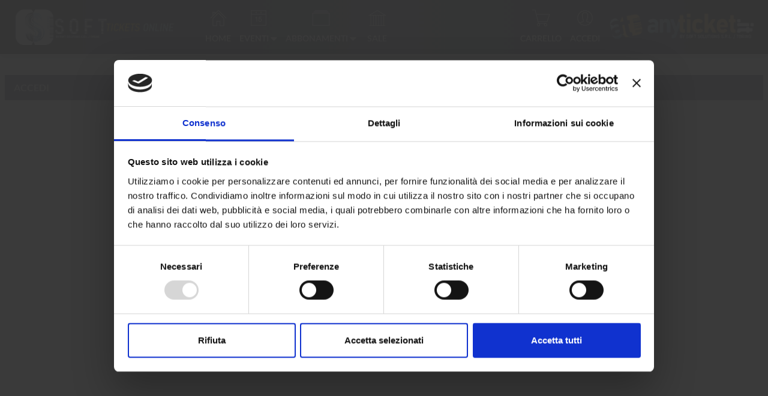

--- FILE ---
content_type: text/html; charset=utf-8
request_url: http://www.anyticket.it/anyticketprod/Web/Login.aspx?ReturnUrl=%2fanyticketprod%2fWeb%2fAcquisto.aspx%3fIDEvento%3d42711
body_size: 14972
content:

<!DOCTYPE html>
<html lang="it">
<head>
    <script>
        var ua = window.navigator.userAgent;
        var msEdg = ua.indexOf("Edg");
        if (msEdg < 0) {
            console.log('useragent ' + ua);
            document.write('<script id="Cookiebot" src="https://consent.cookiebot.com/uc.js" data-cbid="27088054-0d8a-4ea9-8771-d2bc2413992f" data-blockingmode="auto" type="text/javascript"><\/script>');
        } else {
            console.log('useragent Edge');
            document.write('<script id="Cookiebot" src="https://consent.cookiebot.com/uc.js" data-cbid="27088054-0d8a-4ea9-8771-d2bc2413992f" type="text/javascript"><\/script>');
        }
        
    </script>
    
    <!-- IP anonymization with gtag.js - Google Analytics -->
    <script async src="https://www.googletagmanager.com/gtag/js?id=G-QVECFRL80S"></script>
    <script>
        window.dataLayer = window.dataLayer || [];
        function gtag() {
            dataLayer.push(arguments);
        }
        gtag('js', new Date());
        gtag('config', 'G-QVECFRL80S', { 'anonymize_ip': true });
    </script>

    <meta http-equiv="Content-Type" content="text/html; charset=utf-8" /><meta charset="utf-8" /><meta name="viewport" content="width=device-width, user-scalable=no, initial-scale=1.0, minimum-scale=1.0, maximum-scale=1.0" /><meta property="og:title" content="AnyTicket - Biglietteria online" /><meta property="og:description" content="Acquista online biglietti per eventi, spettacoli e cinema con AnyTicket." /><meta property="og:image" content="https://www.anyticket.it/anyticketprod/images/anteprima.png" /><meta property="og:url" content="https://www.anyticket.it" /><title>
	Anyticket - Soft Solutions S.r.l.
</title><link rel="shortcut icon" href="../favicon.ico?v=2025" /><link href="../scripts/jquery-ui-1.12.1.min.css" rel="stylesheet" /><link href="../scripts/jquery-ui-1.12.1.structure.min.css" rel="stylesheet" /><link href="../scripts/jquery-ui-1.12.1.theme.min.css" rel="stylesheet" /><link href="../scripts/jquery-confirm.min.css" rel="stylesheet" /><link href="../Content/bootstrap-datepicker3.css" rel="stylesheet" /><link href="../Content/Bootstrap.min.css" rel="stylesheet" /><link href="../Content/font-awesome-4.7.0/css/font-awesome.min.css" rel="stylesheet" /><link href="../SeatMap/jquery.seat-charts.css?v=1" rel="Stylesheet" type="text/css" /><link href="../Content/datepicker.css" rel="stylesheet" /><link href="../Content/spacing.css" rel="stylesheet" /><link href="../Content/animate.css" rel="stylesheet" /><link href="../Content/default.css?v=2025" rel="stylesheet" title="soft" /><link href="../Content/default_FITN.css?v=202402" rel="alternate stylesheet" title="fitn" disabled="disabled" /><link href="../Content/default_TOSP.css?v=202403" rel="alternate stylesheet" title="tosp" disabled="disabled" /><link href="../Content/default_RED.css?v=202402" rel="alternate stylesheet" title="unmu" disabled="disabled" /><link href="../Content/default_RED.css?v=202402" rel="alternate stylesheet" title="verc" disabled="disabled" /><link href="../Content/default_GREEN.css?v=202402" rel="alternate stylesheet" title="umoa" disabled="disabled" /><link href="../Content/default_ORANGE.css?v=202402" rel="alternate stylesheet" title="ivca" disabled="disabled" /><link href="../Content/default_BLACK.css?v=202402" rel="alternate stylesheet" title="ecmc" disabled="disabled" /><link href="../Content/default_BLACK_mncc.css?v=202402" rel="alternate stylesheet" title="mncc" disabled="disabled" /><link href="../Content/default_BLACK_mncc.css?v=202402" rel="alternate stylesheet" title="sdfm" disabled="disabled" /><link href="../Content/default_BLACK_mncc.css?v=202402" rel="alternate stylesheet" title="csnv" disabled="disabled" /><link href="../Content/default_MAMU.css?v=202402" rel="alternate stylesheet" title="mamu" disabled="disabled" /><link href="../Content/default_SCHO.css?v=202402" rel="alternate stylesheet" title="scho" disabled="disabled" /><link href="../Content/default_GLBT.css?v=202402" rel="alternate stylesheet" title="glbt" disabled="disabled" /><link href="../Content/pe-icon-7-stroke.css" rel="stylesheet" /><link href="../Content/ct-navbar.css?v=2024" rel="stylesheet" title="soft" /><link href="../Content/ct-navbar_FITN.css?v=2024" rel="alternate stylesheet" title="fitn" disabled="disabled" /><link href="../Content/ct-navbar_TOSP.css?v=2024" rel="alternate stylesheet" title="tosp" disabled="disabled" /><link href="../Content/ct-navbar_RED.css?v=2024" rel="alternate stylesheet" title="unmu" disabled="disabled" /><link href="../Content/ct-navbar_RED.css?v=2024" rel="alternate stylesheet" title="verc" disabled="disabled" /><link href="../Content/ct-navbar_GREEN.css?v=2024" rel="alternate stylesheet" title="umoa" disabled="disabled" /><link href="../Content/ct-navbar_ORANGE.css?v=2024" rel="alternate stylesheet" title="ivca" disabled="disabled" /><link href="../Content/ct-navbar_BLACK.css?v=2024" rel="alternate stylesheet" title="ecmc" disabled="disabled" /><link href="../Content/ct-navbar_BLACK_mncc.css?v=2024" rel="alternate stylesheet" title="mncc" disabled="disabled" /><link href="../Content/ct-navbar_BLACK_mncc.css?v=2024" rel="alternate stylesheet" title="sdfm" disabled="disabled" /><link href="../Content/ct-navbar_BLACK_mncc.css?v=2024" rel="alternate stylesheet" title="csnv" disabled="disabled" /><link href="../Content/ct-navbar_MAMU.css?v=2024" rel="alternate stylesheet" title="mamu" disabled="disabled" /><link href="../Content/ct-navbar_SCHO.css?v=2024" rel="alternate stylesheet" title="scho" disabled="disabled" /><link href="../Content/ct-navbar_GLBT.css?v=2024" rel="alternate stylesheet" title="glbt" disabled="disabled" /></head>
<body id="ctl00_ctl00_ctl00_ctl00_appBody" data-spy="scroll">
    <form method="post" action="./Login.aspx?ReturnUrl=%2fanyticketprod%2fWeb%2fAcquisto.aspx%3fIDEvento%3d42711" onsubmit="javascript:return WebForm_OnSubmit();" id="aspnetForm" autocomplete="off">
<div class="aspNetHidden">
<input type="hidden" name="CodiceTransazioneCarrello" id="CodiceTransazioneCarrello" value="PBM04DD80N1" />
<input type="hidden" name="__EVENTTARGET" id="__EVENTTARGET" value="" />
<input type="hidden" name="__EVENTARGUMENT" id="__EVENTARGUMENT" value="" />
<input type="hidden" name="__VIEWSTATE" id="__VIEWSTATE" value="/[base64]////8PZAIBD2QWBAIBDw8WBB8FBQZURUFUUk8fCAUCTTJkZAIDDxYCHwcC/////w9kAgIPZBYEAgEPDxYEHwUFCENPTkNFUlRJHwgFAk0zZGQCAw8WAh8HAv////[base64]/[base64]" />
</div>

<script type="text/javascript">
//<![CDATA[
var theForm = document.forms['aspnetForm'];
if (!theForm) {
    theForm = document.aspnetForm;
}
function __doPostBack(eventTarget, eventArgument) {
    if (!theForm.onsubmit || (theForm.onsubmit() != false)) {
        theForm.__EVENTTARGET.value = eventTarget;
        theForm.__EVENTARGUMENT.value = eventArgument;
        theForm.submit();
    }
}
//]]>
</script>


<script src="/anyticketprod/WebResource.axd?d=T-liUqKdFR1pb3xzH_PDtdmcpttR5Omm4HE5bW7WVqXNImIEPEXgVd9CKSA2r1RFJpKnZkhGXetzKzyNoO3ufAi1kQvI6zdsyUGLB44ur881&amp;t=638942282805310136" type="text/javascript"></script>


<script src="/anyticketprod/ScriptResource.axd?d=1vrraH7UVz8O3-bjmoskqUqiC2mFqhoP7zpgqf1RakEawA6M1Pta29nF3_amRFVdmEdzZ1hCLSTAnWLuwkdlRpjg4Y6LLMGK345AQcRP5F00vuMxmnCMFlcCzKd5awpmPKl8vN2xMfeUV6XqSQAs_84Gnoiz32kRe3j7LHTDmMY1&amp;t=ffffffffe6692900" type="text/javascript"></script>
<script type="text/javascript">
//<![CDATA[
var __cultureInfo = {"name":"it-IT","numberFormat":{"CurrencyDecimalDigits":2,"CurrencyDecimalSeparator":",","IsReadOnly":true,"CurrencyGroupSizes":[3],"NumberGroupSizes":[3],"PercentGroupSizes":[3],"CurrencyGroupSeparator":".","CurrencySymbol":"€","NaNSymbol":"NaN","CurrencyNegativePattern":8,"NumberNegativePattern":1,"PercentPositivePattern":1,"PercentNegativePattern":1,"NegativeInfinitySymbol":"-∞","NegativeSign":"-","NumberDecimalDigits":2,"NumberDecimalSeparator":",","NumberGroupSeparator":".","CurrencyPositivePattern":3,"PositiveInfinitySymbol":"∞","PositiveSign":"+","PercentDecimalDigits":2,"PercentDecimalSeparator":",","PercentGroupSeparator":".","PercentSymbol":"%","PerMilleSymbol":"‰","NativeDigits":["0","1","2","3","4","5","6","7","8","9"],"DigitSubstitution":1},"dateTimeFormat":{"AMDesignator":"","Calendar":{"MinSupportedDateTime":"\/Date(-62135596800000)\/","MaxSupportedDateTime":"\/Date(253402297199999)\/","AlgorithmType":1,"CalendarType":1,"Eras":[1],"TwoDigitYearMax":2029,"IsReadOnly":true},"DateSeparator":"/","FirstDayOfWeek":1,"CalendarWeekRule":2,"FullDateTimePattern":"dddd d MMMM yyyy HH:mm:ss","LongDatePattern":"dddd d MMMM yyyy","LongTimePattern":"HH:mm:ss","MonthDayPattern":"d MMMM","PMDesignator":"","RFC1123Pattern":"ddd, dd MMM yyyy HH\u0027:\u0027mm\u0027:\u0027ss \u0027GMT\u0027","ShortDatePattern":"dd/MM/yyyy","ShortTimePattern":"HH:mm","SortableDateTimePattern":"yyyy\u0027-\u0027MM\u0027-\u0027dd\u0027T\u0027HH\u0027:\u0027mm\u0027:\u0027ss","TimeSeparator":":","UniversalSortableDateTimePattern":"yyyy\u0027-\u0027MM\u0027-\u0027dd HH\u0027:\u0027mm\u0027:\u0027ss\u0027Z\u0027","YearMonthPattern":"MMMM yyyy","AbbreviatedDayNames":["dom","lun","mar","mer","gio","ven","sab"],"ShortestDayNames":["do","lu","ma","me","gi","ve","sa"],"DayNames":["domenica","lunedì","martedì","mercoledì","giovedì","venerdì","sabato"],"AbbreviatedMonthNames":["gen","feb","mar","apr","mag","giu","lug","ago","set","ott","nov","dic",""],"MonthNames":["gennaio","febbraio","marzo","aprile","maggio","giugno","luglio","agosto","settembre","ottobre","novembre","dicembre",""],"IsReadOnly":true,"NativeCalendarName":"calendario gregoriano","AbbreviatedMonthGenitiveNames":["gen","feb","mar","apr","mag","giu","lug","ago","set","ott","nov","dic",""],"MonthGenitiveNames":["gennaio","febbraio","marzo","aprile","maggio","giugno","luglio","agosto","settembre","ottobre","novembre","dicembre",""]},"eras":[1,"d.C.",null,0]};//]]>
</script>

<script src="/anyticketprod/ScriptResource.axd?d=1bAsoOB_-lP610ly5C3EGMySVD3OWz92zAr-FIqw4DJZb_gepfI7c4IELiHhmpaX4ll4BX1yTFtKpRv0AEzopb-2Rl4ePizDEVJrz1zl8xY1Ggpbs-JJkvdI2f35iv0gRPfAY_ESkOQ021KeN0w1WMZoJcDR79tfbMy9yM1jz2E1&amp;t=32e5dfca" type="text/javascript"></script>
<script src="/anyticketprod/ScriptResource.axd?d=SnJmhLbGFrx10rdkMTmIpNkBHKjhHZFoUYW7U4WrAippjtPiD14tcBH_99wM6Cn5R0xvt_KiVJdJCJUqJRK3FE7sG9yNDX5eyIudA6pa7SrjmnUtu090NmrRWiorp8W2P1PnFiIjseBukGg74znLey_1CUkfFNLAP-Zq4IRtC6AbwqyfVGHASOzpcpSXdtrY0&amp;t=32e5dfca" type="text/javascript"></script>
<script src="../scripts/jquery-1.11.2.min.js" type="text/javascript"></script>
<script src="../scripts/jquery-ui-1.12.1.min.js" type="text/javascript"></script>
<script src="//code.jquery.com/ui/1.12.1/jquery-ui.min.js" type="text/javascript"></script>
<script src="../scripts/jquery-confirm.min.js" type="text/javascript"></script>
<script src="../scripts/modernizr-2.6.2.js" type="text/javascript"></script>
<script src="../scripts/MappaAcquisto.js?v=2024" type="text/javascript"></script>
<script src="../scripts/jquery.panzoom.js?v=1" type="text/javascript"></script>
<script src="../scripts/Global.js?v=2024" type="text/javascript"></script>
<script src="../Scripts/Bootstrap.min.js" type="text/javascript"></script>
<script src="../scripts/wow.min.js" type="text/javascript"></script>
<script src="../scripts/Site.js?v=2024" type="text/javascript"></script>
<script src="../scripts/jquery.MsgBox.js" type="text/javascript"></script>
<script src="../scripts/jquery.cookie.js?v=1" type="text/javascript"></script>
<script src="../scripts/jquery.ui.datepicker-it.js" type="text/javascript"></script>
<script src="../SeatMap/jquery.seat-charts.js" type="text/javascript"></script>
<script src="../scripts/ct-navbar.js" type="text/javascript"></script>
<script src="../scripts/jQuery.loadScroll.js" type="text/javascript"></script>
<script src="../scripts/jquery.quicksearch.js" type="text/javascript"></script>
<script src="../scripts/datepicker.js" type="text/javascript"></script>
<script src="../scripts/datepicker.it-IT.js" type="text/javascript"></script>
<script src="../scripts/lazyload.js" type="text/javascript"></script>
<script src="/anyticketprod/ScriptResource.axd?d=HzQ9UhXacvSdoah2nRfpPkProgKso2QEFCW6fD_OjZvtZX9P2ZrWH9cfrdUMz8Yd6iZyh2LQeM7ziVt7RswyQdtqO0bIKWFaT0SpwVOgU07TYpxnGP4oqPreIFF59LQAJYBirYssB9syF7-n8luGLw2&amp;t=17b84382" type="text/javascript"></script>
<script src="/anyticketprod/ScriptResource.axd?d=fsn9TVEndVQDs0rJySh51bJ8gYKmNV0THYrR109BCRSZ4wCPv4fN4YTBjz2Zse327qRN4CXfrSHvbv5COl4OYRH2aRicFF-hTkuba_adpprDVgJcmu-f7ULgS_dwwMA81KDW4qEdU1P_TK3pJacc9w2&amp;t=17b84382" type="text/javascript"></script>
<script src="/anyticketprod/ScriptResource.axd?d=AeLOse5gka1k4msxErG30yvht-b-kmUVg76sOCZr4k4sKBTqZveOthQRDzPgNQL_W6mmMz5cZwMI7e9iQ_-NdyBWuXKobc5LHDxwVI0yPta9DvpQwLT4Nh5t04HKlqSb0&amp;t=17b84382" type="text/javascript"></script>
<script src="/anyticketprod/ScriptResource.axd?d=GkSxRm6MaJPsU_nIn9L23gdC6-7UyVUR80ExR9j0rzxI7wrR4QXHQFxBuU-QDAmpRjz2pQG-VvlQGzflPWVMHgOmm_QeSLxS7L7RK-bB2rb84-g6negbq-SuIk4WTkzP0&amp;t=17b84382" type="text/javascript"></script>
<script src="/anyticketprod/ScriptResource.axd?d=PuKBN8mUoGm8xPlFKlgQLBlOlPxf-CWF6vdVi1t112rfv98z1yAnmYflaGkH0zFPEmGrkYf4_qKjs_Z9t2twzlZ2jXz7EPncYk3XQ_v3fCyTa-HIt3NqODgPENV9MREs0&amp;t=17b84382" type="text/javascript"></script>
<script src="/anyticketprod/ScriptResource.axd?d=8hQSaoce0sKBy6Ts28H-2__axo5T3_vpSs899_tyEkoQfErVPNg__i32yFJUZ54sDJQ_659CJ_Oc06nWuq1Sv00DifenyL4nbEALhckOUFum0suSOYS-gifyVr5IWVLO0&amp;t=17b84382" type="text/javascript"></script>
<script type="text/javascript">
//<![CDATA[
function WebForm_OnSubmit() {
if (typeof(ValidatorOnSubmit) == "function" && ValidatorOnSubmit() == false) return false;
return true;
}
//]]>
</script>

<div class="aspNetHidden">

	<input type="hidden" name="__VIEWSTATEGENERATOR" id="__VIEWSTATEGENERATOR" value="47F481A4" />
	<input type="hidden" name="__EVENTVALIDATION" id="__EVENTVALIDATION" value="/wEdABaAYuljTXkSTbRJ8P0fE1ykk0QWpY7H92BTah7Us9KWMK1ULGVVYLTqNUPUahycs+Q4vfEMqjVu5J+a86HSbtyRrSnG60xtvOC2eu2PQnnikob69K1q525KnP8b84opToX5RZ24pLOWka+vvOp2RBah+HtmSfnh81+RdMCWbcWk/Fg83KRLjf8gNiGx86TB5XGJusozdK9rEpx1GbQfMP1/zAo4lcdIQHtjLEznXzINqyJuBpLMJ3XSx9ypSkHXknQJpgUSvug26ItYvUPZPJYehRm5QfPV5lQLIlbQbljEgEpGKrbqYjSdHIJzcoqhyiqG/bkgfnSpKY3NR07PjPu91ZX1EQC/2bZIuhVoJd0AJf2kmjZIrDkcg4AloXS6b82ZajpfLOsVs7xzTyNKBMTE4kK0siry0dTZ+BHw0g6ZTZ0zLHTutQOBlkeQF1HIl7BpC9DTA6LG25xt8hV8q4/7c1SQ7vCEYYbiLyyRK8Hk4xlum9CwraCU9POK6N68mxQ=" />
</div>
        <input type="hidden" name="ctl00$ctl00$ctl00$ctl00$hidRelUrl" id="ctl00_ctl00_ctl00_ctl00_hidRelUrl" value="/anyticketprod/" />

        <script type="text/javascript">
//<![CDATA[
Sys.WebForms.PageRequestManager._initialize('ctl00$ctl00$ctl00$ctl00$Scriptmanager1', 'aspnetForm', ['tctl00$ctl00$ctl00$ctl00$ContentPlaceHolderApplication$pnlHeaderDefault','','tctl00$ctl00$ctl00$ctl00$ContentPlaceHolderApplication$pnlRicerca',''], [], [], 90, 'ctl00$ctl00$ctl00$ctl00');
//]]>
</script>


        
        
        
        <div id="mainDiv" class="displayNone">
            
    <style>
.dropdown-submenu {
  position: relative;
}

.dropdown-submenu .dropdown-menu {
  top: 0;
  left: 100%;
  margin-top: -1px;
}
</style>
    
    
    
    

    <input type="hidden" name="ctl00$ctl00$ctl00$ctl00$ContentPlaceHolderApplication$hiddenRootUrl" id="ctl00_ctl00_ctl00_ctl00_ContentPlaceHolderApplication_hiddenRootUrl" value="https://www.anyticket.it/anyticketprod" />


    
    
    
    
    

    

    
    
    
    <div class="navbar-fixed-top sfondobianco">
  
    
    
    
    <div id="ctl00_ctl00_ctl00_ctl00_ContentPlaceHolderApplication_pnlHeaderDefault">
	
            <div class="row font-dinamico vertical-align-div" id="rowBannerPartner">
               
                <div class="col-xs-10 col-md-4 col-lg-3 pull-left hidden-sm" id="divPartner" >
                    <a href="https://www.anyticket.it/anyticketprod/Default.aspx?partner=SOFT" id="ctl00_ctl00_ctl00_ctl00_ContentPlaceHolderApplication_aImgPartner" onclick="showloading();">                        
                        <img id="ctl00_ctl00_ctl00_ctl00_ContentPlaceHolderApplication_imgPartner" class="img-responsive logoPartner" alt="logo" src="https://www.anyticket.it/anyticketprod/public/Banner/logo-soft-2025.png" />
                    </a> 
                </div>     
                 
                <button id="togglerSecondario" type="button" class="navbar-toggle" data-toggle="collapse" data-target="#header-collapse-1">
                                    <i class="fa fa-bars" aria-hidden="true"></i>                
                </button>  
                <div class="col-xs-12 col-sm-12 col-md-10 col-lg-9 hidden-xs" id="rowLeaderboard">
                    <div class="leaderboard hidden">
                        <nav>
                            <ul class="menu">
                                <li class="flag">
                                    <a onclick="impostaLinguaAjaxCALL(&#39;it-IT&#39;);" href="javascript:__doPostBack(&#39;ctl00$ctl00$ctl00$ctl00$ContentPlaceHolderApplication$ctl01&#39;,&#39;&#39;)"><img src="https://www.anyticket.it/anyticketprod/Images/flag-italy.png" id="ctl00_ctl00_ctl00_ctl00_ContentPlaceHolderApplication_flagitIT" /></a></li>
                                <li class="flag">
                                    <a onclick="impostaLinguaAjaxCALL(&#39;en-GB&#39;);" href="javascript:__doPostBack(&#39;ctl00$ctl00$ctl00$ctl00$ContentPlaceHolderApplication$ctl02&#39;,&#39;&#39;)"><img src="https://www.anyticket.it/anyticketprod/Images/flag-uk.png" id="ctl00_ctl00_ctl00_ctl00_ContentPlaceHolderApplication_flagenGB" /></a></li>
                            </ul>
                        </nav>
                    </div>
                    <div class="navbar-full" id="rowMenubar">
                        <div class="navbar">
                            <nav class="navbar navbar-fixed-top" role="navigation">
                                <div class="container">
                                    <div class="navbar-header"></div>
                                    <div class="navbar-collapse collapse" id="header-collapse-1">
                                        <ul class="nav navbar-nav menubar">
                                            <li id="ctl00_ctl00_ctl00_ctl00_ContentPlaceHolderApplication_divHome" class="hiddenATEN">
                                                <a href="../Default.aspx" id="ctl00_ctl00_ctl00_ctl00_ContentPlaceHolderApplication_aHome" onclick="showloading();">
                                                    <i class="pe-7s-home"></i>
                                                    <p>Home</p>
                                                </a>
                                            </li>

                                            
                   
                                            <li id="ctl00_ctl00_ctl00_ctl00_ContentPlaceHolderApplication_divEventi" class="hiddenATEN">
                                                <a href="../App_MasterPages/SOFT/#" id="ctl00_ctl00_ctl00_ctl00_ContentPlaceHolderApplication_aEventi" data-toggle="dropdown" class="dropbtn dropdown-toggle">
                                                    <i class="pe-7s-date"></i>
                                                    <p class="FITN-labelEventi"><span>Eventi&nbsp;<i class="fa fa-caret-down fa-lg"></i></span></p>
                                                </a>
                                                <ul class="dropdown-menu" id="menu_submenu1">
                                    <!---------------------------------------------------------------------->
                                                    
                                                            <li class="dropdown-submenu">
                                                                <a id="ctl00_ctl00_ctl00_ctl00_ContentPlaceHolderApplication_rptMenubarItem_ctl00_menubarItemLinkButton" class="VoceEvento" href="javascript:__doPostBack(&#39;ctl00$ctl00$ctl00$ctl00$ContentPlaceHolderApplication$rptMenubarItem$ctl00$menubarItemLinkButton&#39;,&#39;&#39;)">CINEMA</a>
                                                                
                                                            </li>
                                                        
                                                            <li class="dropdown-submenu">
                                                                <a id="ctl00_ctl00_ctl00_ctl00_ContentPlaceHolderApplication_rptMenubarItem_ctl01_menubarItemLinkButton" class="VoceEvento" href="javascript:__doPostBack(&#39;ctl00$ctl00$ctl00$ctl00$ContentPlaceHolderApplication$rptMenubarItem$ctl01$menubarItemLinkButton&#39;,&#39;&#39;)">TEATRO</a>
                                                                
                                                            </li>
                                                        
                                                            <li class="dropdown-submenu">
                                                                <a id="ctl00_ctl00_ctl00_ctl00_ContentPlaceHolderApplication_rptMenubarItem_ctl02_menubarItemLinkButton" class="VoceEvento" href="javascript:__doPostBack(&#39;ctl00$ctl00$ctl00$ctl00$ContentPlaceHolderApplication$rptMenubarItem$ctl02$menubarItemLinkButton&#39;,&#39;&#39;)">CONCERTI</a>
                                                                
                                                            </li>
                                                        
                                                </ul>
                                            </li>
                                            
											
                                    <!---------------------------------------------------------------------->
                                            <li id="ctl00_ctl00_ctl00_ctl00_ContentPlaceHolderApplication_divAbbonamenti" class="hiddenTOBE">
                                                <a href="../App_MasterPages/SOFT/#" id="ctl00_ctl00_ctl00_ctl00_ContentPlaceHolderApplication_aAbbonamenti" data-toggle="dropdown" class="dropbtn dropdown-toggle">
                                                    <i class="pe-7s-albums"></i>
                                                    <p><span>Abbonamenti <i class='fa fa-caret-down fa-lg'></i></span></p>
                                                </a>
                                                <ul class="dropdown-menu dropdown-content" id="menu_submenu">
                                                    <li id="ctl00_ctl00_ctl00_ctl00_ContentPlaceHolderApplication_liNuovoAbbonamento"><a id="ctl00_ctl00_ctl00_ctl00_ContentPlaceHolderApplication_aNuovoAbbonamento" onclick="showloading();" href="javascript:__doPostBack(&#39;ctl00$ctl00$ctl00$ctl00$ContentPlaceHolderApplication$aNuovoAbbonamento&#39;,&#39;&#39;)">Elenco abbonamenti</a></li>
                                                    
                                                    
                                                </ul>
                                            </li>

                                            <li id="ctl00_ctl00_ctl00_ctl00_ContentPlaceHolderApplication_liSelezionaPartner" class="hiddenATEN">
                                                <a id="ctl00_ctl00_ctl00_ctl00_ContentPlaceHolderApplication_aSelezionaPartner" onclick="showloading();" href="javascript:__doPostBack(&#39;ctl00$ctl00$ctl00$ctl00$ContentPlaceHolderApplication$aSelezionaPartner&#39;,&#39;&#39;)">
                                                    <i class="pe-7s-culture"></i>
                                                    <p>Sale</p>
                                                </a>
                                            </li>

                                            
                                        </ul>
                                        <ul class="nav navbar-nav navbar-right">
                                            <li class="hidden">
                                                <a href="javascript:void(0);" data-toggle="search" class="hidden-xs">
                                                    <i class="pe-7s-search"></i>
                                                    <p>Cerca</p>
                                                </a>
                                            </li>
                                            <li>
                                                <a onclick="showloading();" id="ctl00_ctl00_ctl00_ctl00_ContentPlaceHolderApplication_linkCarrello" href="javascript:__doPostBack(&#39;ctl00$ctl00$ctl00$ctl00$ContentPlaceHolderApplication$linkCarrello&#39;,&#39;&#39;)">
                                                    <i class="pe-7s-cart">
                                                        <span id="ctl00_ctl00_ctl00_ctl00_ContentPlaceHolderApplication_litNotificaCarrello" class="notifica_carrello label label-success"></span>
                                                    </i>
                                                    <p>Carrello</p>
                                                </a>
                                            </li>
                                            <li id="ctl00_ctl00_ctl00_ctl00_ContentPlaceHolderApplication_liLogin">
                                                <a onclick="showloading();" id="ctl00_ctl00_ctl00_ctl00_ContentPlaceHolderApplication_linkAccedi" class="button menu-navbar" title="" href="javascript:__doPostBack(&#39;ctl00$ctl00$ctl00$ctl00$ContentPlaceHolderApplication$linkAccedi&#39;,&#39;&#39;)">
                                                    <i class="pe-7s-user"></i>
                                                    <p>Accedi</p>
                                                </a>
                                            </li>
                                            
                                            <li style="margin: 8px 0 8px 0;" id="liLogoAnyticket">
                                                <a href="https://www.anyticket.it/anyticketprod/Default.aspx?partner=SOFT" id="ctl00_ctl00_ctl00_ctl00_ContentPlaceHolderApplication_aImgHome" onclick="showloading();">                                                    
                                                    <img id="ctl00_ctl00_ctl00_ctl00_ContentPlaceHolderApplication_imgBannerSource" class="img-responsive center-block" alt="logo anyticket" src="https://www.anyticket.it/anyticketprod/public/Banner/anyticket_logo-2025.png" />  
                                                </a>       
                                            </li>
                                        </ul>
                                    </div>                   
                                </div>
                            </nav>
                        </div>
                    </div>
                </div>                                                            
            </div>
            
        
</div>
    

        <div class="row" id="rowBanner">
            <div class="navbar-search-form col-xs-6 col-sm-8 col-md-9 col-lg-9 pull-left" role="search" id="divNavSearch">                  
                <div class="form-group">
                    <div id="ctl00_ctl00_ctl00_ctl00_ContentPlaceHolderApplication_pnlRicerca">
	
                            <div id="advSearch" >
                                <input name="ctl00$ctl00$ctl00$ctl00$ContentPlaceHolderApplication$editAdvSearch" maxlength="128" id="ctl00_ctl00_ctl00_ctl00_ContentPlaceHolderApplication_editAdvSearch" name="search" class="vsearch" type="text" autocomplete="new-password" onkeyup="RefreshUpdatePanel(event)" placeholder="Ricerca evento, località, artista..." />
                                
                                <div id="ctl00_ctl00_ctl00_ctl00_ContentPlaceHolderApplication_advSearchPanel" style="display:none;">
                                    <div class="searchPanelClose">
                                        <a id="ctl00_ctl00_ctl00_ctl00_ContentPlaceHolderApplication_lnkSearchClose" class="lnkSearchClose" href="javascript:__doPostBack(&#39;ctl00$ctl00$ctl00$ctl00$ContentPlaceHolderApplication$lnkSearchClose&#39;,&#39;&#39;)">
                                            <i class="fa fa-times" aria-hidden="true"></i>
                                        </a>

                                        
                                    </div>
                                    
                                </div>
                                
                            </div>
                        
</div>         
                </div> 
            </div>
        </div> 

    </div>
    <div id="updPrgPnlHeaderDefault1_master" role="status" aria-hidden="true">
	    <div id="PrgTmplPnlPaging11_master" class="boOverlay">
            <div id="PrgTmplPnlPaging21_master" class="boLoaderCircle">
			    <div style="width:64px; height:64px;"></div>
		    </div>
	    </div>
    </div>
    
    
    
    
   	<div class="row" id="pagina-container">
        
       


        
        <div class="row"  id="pagina-sinistra-container" >
            
    
    
	
    <div class="row titolo-pagina headerpage">
        Accedi
    </div>

    <div class="loginMain">
        <div id="ctl00_ctl00_ctl00_ctl00_ContentPlaceHolderApplication_ContentPlaceHolderDefault_ContentPlaceHolderSpallaSxCenter_ContentPlaceHolderMenuSxCenter_panelLogin" onkeypress="javascript:return WebForm_FireDefaultButton(event, &#39;ctl00_ctl00_ctl00_ctl00_ContentPlaceHolderApplication_ContentPlaceHolderDefault_ContentPlaceHolderSpallaSxCenter_ContentPlaceHolderMenuSxCenter_ucLoginPage_btnAccedi&#39;)">
	 
            <div id="ctl00_ctl00_ctl00_ctl00_ContentPlaceHolderApplication_ContentPlaceHolderDefault_ContentPlaceHolderSpallaSxCenter_ContentPlaceHolderMenuSxCenter_ucLoginPage_pnlLogin" class="row" style="margin-left:5%; margin-right:5%;">
    <div class="panel panel-default panel-login col-sm-6 col-sm-offset-3 text-center" >
        <div class="panel-body">
            <div>
		
                <div class="panel-login-body accediTEXT">
                    Accedi al tuo account
                </div>
                <br />
                <div>
                    <div class="row text-left font-dinamico">
                        <div class="col-sm-3">
                            <span style="color: #4c4145; font-weight: bold;" class="emailTEXT">
                                E-Mail
                            </span>
                        </div>
                        <div class="col-sm-9">
                            <div class="input-group">
                                <span class="input-group-addon input-group-icon"><i class="fa fa-user"></i></span>
                                <input name="ctl00$ctl00$ctl00$ctl00$ContentPlaceHolderApplication$ContentPlaceHolderDefault$ContentPlaceHolderSpallaSxCenter$ContentPlaceHolderMenuSxCenter$ucLoginPage$txtEMail" type="text" id="ctl00_ctl00_ctl00_ctl00_ContentPlaceHolderApplication_ContentPlaceHolderDefault_ContentPlaceHolderSpallaSxCenter_ContentPlaceHolderMenuSxCenter_ucLoginPage_txtEMail" class="input-login" placeholder="email..." autocomplete="MyEmailTextBox" style="display:none;" />
                                
                                <label class="input-login no-margin vertical-align-center" id="labelEmail" style="font-weight: normal; color:#9e9e9e;">Email</label>
                            </div>
                        </div>
                    </div>
                    <br />
                    <div class="row text-left font-dinamico">
                        <div class="col-sm-3">
                            <span style="color: #4c4145; font-weight: bold;" class="pwdTEXT">
                                Password
                            </span>
                        </div>
                        <div class="col-sm-9">
                            <div class="input-group">
                                <span  class="input-group-addon input-group-icon"><i id="idLock" class="fa fa-lock"></i></span>
                                <input name="ctl00$ctl00$ctl00$ctl00$ContentPlaceHolderApplication$ContentPlaceHolderDefault$ContentPlaceHolderSpallaSxCenter$ContentPlaceHolderMenuSxCenter$ucLoginPage$txtPassword" type="password" id="ctl00_ctl00_ctl00_ctl00_ContentPlaceHolderApplication_ContentPlaceHolderDefault_ContentPlaceHolderSpallaSxCenter_ContentPlaceHolderMenuSxCenter_ucLoginPage_txtPassword" class="input-login" placeholder="password..." autocomplete="new-password" style="display:none;" />
                                
                                <label class="input-login no-margin vertical-align-center" id="labelPwd" style="font-weight: normal; color:#9e9e9e;">Password</label>
                            </div>
                        </div>
                    </div>
                </div>
                
                <br />
                <div class="row text-center">
                    <div class="col-sm-12">
                        <a onclick="showloading();" id="ctl00_ctl00_ctl00_ctl00_ContentPlaceHolderApplication_ContentPlaceHolderDefault_ContentPlaceHolderSpallaSxCenter_ContentPlaceHolderMenuSxCenter_ucLoginPage_btnAccedi" TextLowerCase="True" class="button-grande btn btn-primary" href="javascript:WebForm_DoPostBackWithOptions(new WebForm_PostBackOptions(&quot;ctl00$ctl00$ctl00$ctl00$ContentPlaceHolderApplication$ContentPlaceHolderDefault$ContentPlaceHolderSpallaSxCenter$ContentPlaceHolderMenuSxCenter$ucLoginPage$btnAccedi&quot;, &quot;&quot;, true, &quot;vgLogin&quot;, &quot;&quot;, false, true))">Accedi</a>
                    </div>
                </div>
                <br />
                <br />
                <div class="row font-dinamico">
                    <div class="col-sm-12">
                        Password dimenticata?
                        &nbsp;
                        <a onclick="showloading();" id="ctl00_ctl00_ctl00_ctl00_ContentPlaceHolderApplication_ContentPlaceHolderDefault_ContentPlaceHolderSpallaSxCenter_ContentPlaceHolderMenuSxCenter_ucLoginPage_btnReminder" href="javascript:__doPostBack(&#39;ctl00$ctl00$ctl00$ctl00$ContentPlaceHolderApplication$ContentPlaceHolderDefault$ContentPlaceHolderSpallaSxCenter$ContentPlaceHolderMenuSxCenter$ucLoginPage$btnReminder&#39;,&#39;&#39;)">
                            <i style="font-weight:bold;color:#4c4145;">Recupera password</i>
                        </a>
                    </div>
                </div>
                <br />
                <div class="row font-dinamico">
                    Non hai ancora un account?
                    &nbsp;
                    <a id="ctl00_ctl00_ctl00_ctl00_ContentPlaceHolderApplication_ContentPlaceHolderDefault_ContentPlaceHolderSpallaSxCenter_ContentPlaceHolderMenuSxCenter_ucLoginPage_btnRegistrati" Href="../Web/Registrazione.aspx" TextLowerCase="True" href="javascript:__doPostBack(&#39;ctl00$ctl00$ctl00$ctl00$ContentPlaceHolderApplication$ContentPlaceHolderDefault$ContentPlaceHolderSpallaSxCenter$ContentPlaceHolderMenuSxCenter$ucLoginPage$btnRegistrati&#39;,&#39;&#39;)">
                        <i style="font-weight:bold;color:#4c4145">Registrati qui</i>
                    </a>
                </div>
                <br />
                <table border="0" cellpadding="0" cellspacing="0">

                    <tr>
                        <td>
                        </td>
                        <td>
                            <span id="ctl00_ctl00_ctl00_ctl00_ContentPlaceHolderApplication_ContentPlaceHolderDefault_ContentPlaceHolderSpallaSxCenter_ContentPlaceHolderMenuSxCenter_ucLoginPage_cvLogon" style="display:none;"></span>
                        </td>
                    </tr>
                    <tr>
                        <td colspan="2" style="color:red;">
                            <div id="ctl00_ctl00_ctl00_ctl00_ContentPlaceHolderApplication_ContentPlaceHolderDefault_ContentPlaceHolderSpallaSxCenter_ContentPlaceHolderMenuSxCenter_ucLoginPage_vsLogin" style="display:none;">

		</div>
                        </td>
                    </tr>
                </table>
            
	</div>
        </div>
    </div>
</div>




<script>
    //---------------------------------
    $(document).ready(function () {
		try{
			var myPopup_CodicePartner = 'SOFT';
				
			if (myPopup_CodicePartner == 'RKFE') {
			    $('.accediTEXT').html('Accedi al tuo account Anyticket.it');
			    $('.emailTEXT').html('E-Mail dell\x27account Anyticket.it');
			    $('.pwdTEXT').html('Password dell\x27account ');
			}
		} catch (e) {
		    //err
		}

		var ua1 = window.navigator.userAgent;
        var msEdg1 = ua1.indexOf("Edg");
		msEdg1 = 1;
		if (msEdg1 > 0) {
			$('#updPrgPnlHeaderDefault1_master').show();			
			$("#ctl00_ctl00_ctl00_ctl00_ContentPlaceHolderApplication_ContentPlaceHolderDefault_ContentPlaceHolderSpallaSxCenter_ContentPlaceHolderMenuSxCenter_ucLoginPage_txtPassword").prop( "disabled", true );
			$("#ctl00_ctl00_ctl00_ctl00_ContentPlaceHolderApplication_ContentPlaceHolderDefault_ContentPlaceHolderSpallaSxCenter_ContentPlaceHolderMenuSxCenter_ucLoginPage_txtEMail").prop( "disabled", true );
		}
        // executes when HTML-Document is loaded and DOM is ready
        $("#ctl00_ctl00_ctl00_ctl00_ContentPlaceHolderApplication_ContentPlaceHolderDefault_ContentPlaceHolderSpallaSxCenter_ContentPlaceHolderMenuSxCenter_ucLoginPage_btnAccedi").focus();
        var emailtext = $("#ctl00_ctl00_ctl00_ctl00_ContentPlaceHolderApplication_ContentPlaceHolderDefault_ContentPlaceHolderSpallaSxCenter_ContentPlaceHolderMenuSxCenter_ucLoginPage_txtEMail")
        emailtext.attr("placeholder", "Email");
        var passwordtext = $("#ctl00_ctl00_ctl00_ctl00_ContentPlaceHolderApplication_ContentPlaceHolderDefault_ContentPlaceHolderSpallaSxCenter_ContentPlaceHolderMenuSxCenter_ucLoginPage_txtPassword")
        passwordtext.attr("placeholder", "Password");
        var labelEmail = $("#labelEmail")
        var labelPwd = $("#labelPwd")

        labelEmail.click(function () {
            emailtext.show();
            labelEmail.hide();
            emailtext.focus();
            passwordtext.show();
            labelPwd.hide();
        });

        labelPwd.click(function () {
            passwordtext.show();
            labelPwd.hide();
            passwordtext.focus();
            emailtext.show();
            labelEmail.hide();
        });
              			
        if (msEdg1 < 0) {
            emailtext.val('');
            emailtext.text('');
            emailtext.val('');
            emailtext.text('');

            passwordtext.val('');
            passwordtext.text('');
            passwordtext.val('');
            passwordtext.text('');
        } else {

			 setTimeout(
			  function () {
					emailtext.val('');
					emailtext.text('');
					emailtext.val('');
					emailtext.text('');
					emailtext.html('');
					
					passwordtext.val('');
					passwordtext.text('');
					passwordtext.val('');
					passwordtext.text('');
					$('#updPrgPnlHeaderDefault1_master').hide();
                  	$("#ctl00_ctl00_ctl00_ctl00_ContentPlaceHolderApplication_ContentPlaceHolderDefault_ContentPlaceHolderSpallaSxCenter_ContentPlaceHolderMenuSxCenter_ucLoginPage_txtPassword").prop( "disabled", false );
					$("#ctl00_ctl00_ctl00_ctl00_ContentPlaceHolderApplication_ContentPlaceHolderDefault_ContentPlaceHolderSpallaSxCenter_ContentPlaceHolderMenuSxCenter_ucLoginPage_txtEMail").prop( "disabled", false );
			  }, 800);
		}

		  $("#idLock").click(function () {
                if ($("#idLock").hasClass("fa-lock").toString() == 'true') {
                    $("#idLock").removeClass("fa-lock");
                    $("#idLock").addClass("fa-unlock");
                    passwordtext.attr("type", "text");
                } else {                    
                    $("#idLock").removeClass("fa-unlock");
                    $("#idLock").addClass("fa-lock");
                    passwordtext.attr("type", "password");
                }
		  });
    });

    function PartnersIncoerenti(titolo, messaggio, si, annulla) {
        var retc = false;
        $.confirm({
            icon: 'fa fa-question-circle confirm-icon-color',
            modal: true,
            title: '<b>' + titolo + '</b>',
            content: messaggio + '<br/>',
            //type: 'orange',
            typeAnimated: true,
            columnClass: 'col-md-6 col-md-offset-3',
            useBootstrap: true,
            draggable: true,
            animation: 'zoom',
            animationBounce: 1.5,
            theme: 'modern',
            buttons: {
                conferma: {
                    text: si,
                    btnClass: 'button-medio btn btn-primary',
                    action: function () {
                        __doPostBack('PartnersIncoerenti_Svuota', '');
                        retc = true;
                    }
                },
                annulla: {
                    text: annulla,
                    btnClass: 'button-medio btn btn-primary',
                    action: function () {
                        __doPostBack('PartnersIncoerenti_Logout', '');
                        retc = true;
                    }
                }
            }
        });
        return retc;
    }
</script> 
        
</div> 

         
    </div> 

    <script language="vbscript" src="../scripts/ScriptPrint.vbs" type="text/vbscript"></script>
	<script language="vbscript" src="../scripts/Processes.vbs" type="text/vbscript"></script>


        </div>
        <div class="hidden col-sm-6 col-md-3" id="pagina-destra-container">
            
            
            
        </div>
    </div>

    
    
    
    
    
<!---------------------------------------------------------------------------------------------->
<!---- SCROLLER -------------------------------------------------------------------------------->
<!---------------------------------------------------------------------------------------------->
<div class="row hidden-xs">		
    <a type="button" id="backTopButton" title="Torna su">
        <i class="fa fa-chevron-up fa-2x" aria-hidden="true"></i>
    </a>
</div>
<!---------------------------------------------------------------------------------------------->
<!---- FOOTER ---------------------------------------------------------------------------------->
<!---------------------------------------------------------------------------------------------->
<div id="rowFooter" style="margin-top:50px;">
    
    
    

    <!--footer-area start-->
	<div id="ctl00_ctl00_ctl00_ctl00_ContentPlaceHolderApplication_ucFooterNew_FooterAll" class="black-soft-bg pt-60">
		<div class="container containerFooter">
			<div class="row mb-15 no-margin">
				<div class="col-lg-3 col-sm-3 wow fadeInUp2 animated" data-wow-delay=".1s">
					<div class="footer__widget mb-30">
						<h6 class="widget-title text-white pb-15 mb-35">Elaborato da</h6>
						<div class="address-box">
							<span>Soft Solutions s.r.l.</span>
							<span>Sede Legale: </span>
							<span>via Sandro Botticelli 151/7</span>
							<span>10154 Torino (TO)</span>
							<span>P.IVA 07726200012</span>
						    <span class="hidden">Tel: +39 011 2467137</span>
						</div>
					</div>
				</div>
				<div class="col-lg-4 col-sm-6 wow fadeInUp2 animated" data-wow-delay=".3s">
					<div class="footer__widget mb-30">
						<h6 class="widget-title text-white pb-15 mb-35">Link utili</h6>
						<ul class="fot-list fot-flex">
							<li><a href="ShowInfo.aspx?resource=ChiSiamo">Chi siamo</a></li>
							<li><a href="ShowInfo.aspx?resource=Faq">Domande frequenti</a></li>
                            <li><a href="ShowInfo.aspx?resource=Contatti">Contatti</a></li>
							<li><a href="ShowInfo.aspx?resource=Privacy">Privacy</a></li>
							<li><a href="ShowInfo.aspx?resource=InfoCookies">Cookies</a></li>
							<li><a href="ShowInfo.aspx?resource=TerminiCondizioni">Termini e condizioni</a></li>
                            <li id="ctl00_ctl00_ctl00_ctl00_ContentPlaceHolderApplication_ucFooterNew_liCambioNom" style="border-style:none;"></li>
                            <li id="ctl00_ctl00_ctl00_ctl00_ContentPlaceHolderApplication_ucFooterNew_liRivBigl" style="border-style:none;"></li>
						</ul>
					</div>
				</div>
				<div class="col-lg-3 col-lg-offset-2 col-sm-3 wow fadeInUp2 animated" data-wow-delay=".7s">
					<div class="footer__widget mb-30 pl-55 pl-lg-0 pl-md-0 pl-xs-0">
						<h6 class="widget-title text-white pb-15 mb-35">Altri link</h6>
						<ul class="fot-list">
							<li id="ctl00_ctl00_ctl00_ctl00_ContentPlaceHolderApplication_ucFooterNew_liLogin"><a href="Login.aspx?ReturnUrl=~/Web/MyHome/MyHome.aspx">Accedi</a></li>
                            <li id="ctl00_ctl00_ctl00_ctl00_ContentPlaceHolderApplication_ucFooterNew_liRegistrazione"><a href="Registrazione.aspx">Registrati</a></li>
                            
						</ul>
					</div>
				</div>
			</div>
		</div>
		<div class="container containerFooter footer-logo-container">
			<div class="row vertical-align-div gx-lg-0 pt-15 no-margin">
				
				<div class="col-xs-12 text-center">
					<div class="copyright">
						<h6> Copyright &copy; <span id="anno-copyright"></span>. Tutti i diritti riservati - SoftTicketsOnline - Anyticket 2.2. </h6>
					</div>
				</div>
				<script>
				  const annoInizio = 2019;
				  const annoCorrente = new Date().getFullYear();
				  const testoCopyright = (annoInizio === annoCorrente) 
					? annoCorrente 
					: `${annoInizio} - ${annoCorrente}`;

				  document.getElementById("anno-copyright").textContent = testoCopyright;
				</script>
				
			</div>
		</div>

        
	</div>

    

    

    
</div>
<script>
    // Mostro il button solo se sono a +50px dal top
    window.onscroll = function() {scrollFunction()};
    function scrollFunction() {
        if (document.body.scrollTop > 50 || document.documentElement.scrollTop > 50) {
            document.getElementById("backTopButton").style.display = "block";
        } else {
            document.getElementById("backTopButton").style.display = "none";
        }
    }

    $(document).ready(function () {
        $('#backTopButton').on("click", function (e) {

            $('html, body').animate({
                scrollTop: 0
            }, 400);
        });
    });
</script>
    <input type="hidden" name="ctl00$ctl00$ctl00$ctl00$ContentPlaceHolderApplication$hidmessaggio" id="ctl00_ctl00_ctl00_ctl00_ContentPlaceHolderApplication_hidmessaggio" />
<script>
    //-------------------------------------------------------------------
    //-- AJAX CALLS -----------------------------------------------------
    //-------------------------------------------------------------------
    function showloading() {
        $('#updPrgPnlHeaderDefault1_master').fadeIn();//.show();
    };
    function ajaxSUCCESS(data) {
    }
    //---------------------------------
    function ajaxERROR(result) {
        avvisoErroreGenerico("Attenzione", "Errore collegamento ajax per le traduzion.\nFailure: " + result);
    }
    //---------------------------------
    function impostaLinguaAjaxCALL(lingua) {
        var url = window.document.getElementById('ctl00_ctl00_ctl00_ctl00_ContentPlaceHolderApplication_hiddenRootUrl').value + "/Handlers/ImpostaLingua.ashx?lingua=" + lingua + "&t=" + Math.random();
        $.ajax({
            type: "POST",
            url: url,
            async: false,
            processData: false,
            timeout: 60000,
            data: lingua,
            contentType: "application/json",
            success: ajaxSUCCESS,
            error: ajaxERROR
        });
    }
    //-------------------------------------------------------------------
    //--- UTILITA' ------------------------------
    //-------------------------------------------------------------------
    function RefreshUpdatePanel(e) {
        var lista = [35, 36, 37, 38, 39, 40, 45, 46];
        if (lista.includes(e.keyCode)) {
        }
        else if (e.keyCode == 27) {
            var ctrl = window.document.getElementById('ctl00_ctl00_ctl00_ctl00_ContentPlaceHolderApplication_editAdvSearch')
            ctrl.value = "";
            window.document.getElementById('ctl00_ctl00_ctl00_ctl00_ContentPlaceHolderApplication_advSearchPanel').style.display = 'none';
        }
        else {
            __doPostBack('ctl00_ctl00_ctl00_ctl00_ContentPlaceHolderApplication_editAdvSearch', '');
        }
    }
    //---------------------------------
    function SetFocus(id) {
        var ctl = window.document.getElementById(id);
        ctl.focus();
        var txt = ctl.value;
        ctl.value = "";
        ctl.value = txt;
    }
    //---------------------------------
    function ConfermaLogout(titolo, messaggio, si, annulla) {
        var retc = false;
        $.confirm({
            icon: 'fa fa-question-circle confirm-icon-color',
            modal: true,
            title: '<b>' + titolo + '</b>',
            content: messaggio + '<br/>',
            typeAnimated: true,
            columnClass: 'col-md-6 col-md-offset-3',
            useBootstrap: true,
            draggable: true,
            animation: 'zoom',
            animationBounce: 1.5,
            theme: 'modern',
            buttons: {
                conferma: {
                    text: si,
                    btnClass: 'button-medio btn btn-primary',
                    action: function () {
                        __doPostBack('ConfermaLogout', 'ConfermaLogout');
                        retc = true;
                    }
                },
                annulla: {
                    text: annulla,
                    btnClass: 'button-medio btn btn-primary',
                    action: function () {
                        retc = false;
                    }
                }
            }
        });
        return retc;
    }
</script>
<script>
    $(window).bind("pageshow", function (event) {
        if (event.originalEvent.persisted) {
            $('#updPrgPnlHeaderDefault1_master').fadeIn();//.show();
            window.location.reload();
        }
    });

    function InIEvent() {
        $('#updPrgPnlHeaderDefault1_master').fadeOut();//.hide();

        //MODIFICA LINK HOME PER FITN
        try {
            var My_aImgPartner = $("#ctl00_ctl00_ctl00_ctl00_ContentPlaceHolderApplication_aImgPartner");
            var codPartner = My_aImgPartner.attr('href').split("partner=")[1];

            if (codPartner.length == 4) {
                if (codPartner == 'FITN') {
                    My_aImgPartner.attr("href", "https://www.filarmonica-trento.it/");

                    $("#ctl00_ctl00_ctl00_ctl00_ContentPlaceHolderApplication_aSpettacoliPartner").attr("href", "https://www.filarmonica-trento.it/");

                    var My_aEventi = $("#ctl00_ctl00_ctl00_ctl00_ContentPlaceHolderApplication_aEventi");
                    My_aEventi.attr("href", "https://www.anyticket.it/anyticketprod/Default.aspx?partner=FITN&search=advanced&genere=M3");
                    My_aEventi.attr("data-toggle", "");
                    My_aEventi.attr("aria-expanded", "");
                }
            }
        } catch (e) {

        }              

        //PER TUTTE LE IMG NEI WEBDATAGRID CAMBIA IL SRC E PARTE DA "anyticket" o da "anyticketprod"
        $(".GridViewStyle img").each(function () {
            var link = $(this).attr("src");
            var IndexSite = link.toLowerCase().indexOf("anyticket");

            if (IndexSite == -1 ) {
                IndexSite = link.toLowerCase().indexOf("anyticketprod");
            }

            if (IndexSite == -1) {
                IndexSite = link.toLowerCase().indexOf("anyticket.it:8080");
            }

            var newLink = link.substr(IndexSite);

            newLink = newLink.replace("anyticket.it:8080", "anyticket.it");

            $(this).attr("src", function () {
                return newLink;
            });
        });
        //FINE

        if ($('#ctl00_ctl00_ctl00_ctl00_ContentPlaceHolderApplication_hidmessaggio').val() !=''){
            $('#ctl00_ctl00_ctl00_ctl00_ContentPlaceHolderApplication_hidmessaggio').val('');
            PartnersIncoerentiHome('avviso', messaggio, 'OK');
        }
        
        //****GESTIONE BARRA DI RICERCA****
        var searchVisible = 0;

        if ($('#divNavSearch').css('display') != 'none') {
            searchVisible = 1;
            $('[data-toggle="search"]').parent().addClass('active');
            $('[data-toggle="search"]').children('p').html('Chiudi');
            //console.log('ricerca aperta - puoi chiuderla');
        } else {
            searchVisible = 0;
            $('[data-toggle="search"]').parent().removeClass('active');
            $('[data-toggle="search"]').children('p').html('Cerca');
            //console.log('ricerca chiusa - puoi aprirla');
        }

        $('[data-toggle="search"]').click(function () {
            if (searchVisible == 1) {
                searchVisible = 0;
                $('#divNavSearch').css('display', 'none');
                $('[data-toggle="search"]').parent().removeClass('active');
                $('[data-toggle="search"]').children('p').html('Cerca');
                //console.log('ricerca chiusa - puoi aprirla');
            } else {
                searchVisible = 1;
                $('#divNavSearch').css('display', 'block');
                $('[data-toggle="search"]').parent().addClass('active');
                $('[data-toggle="search"]').children('p').html('Chiudi');
                //console.log('ricerca aperta - puoi chiuderla');
            }
        });
        //****FINE BARRA DI RICERCA****
        

        //****GESTIONE SOTTOMENU****
        $('.dropdown-submenu ul.dropdown-menu').hide();

        $('.dropdown-submenu a.VoceEvento').on("click", function (e) {

            $('.dropdown-submenu ul.dropdown-menu').hide();

            //se contiene un sottomenu
            if ($(this).closest("li").children("ul").length > 0) {

                $(this).show();

                //se non contiene la classe "apertoUL"
                if (!($(this).next('ul').hasClass("apertoUL"))) {

                    $('.dropdown-submenu ul.dropdown-menu').removeClass("apertoUL");
                    $(this).next('ul').toggle();
                    $(this).next('ul').addClass("apertoUL");

                } else {
                    $('.dropdown-submenu ul.dropdown-menu').removeClass("apertoUL");
                }
                
                e.stopPropagation();
                e.preventDefault();
            } 
        });
        //****FINE****

        $('[data-toggle="dropdown"]').click(function (e) {
            if (($(this).hasClass("VoceEvento"))) {
                //non fare nulla
            } else {
                $('.dropdown-submenu ul.dropdown-menu').hide();
                $('.dropdown-submenu ul.dropdown-menu').removeClass("apertoUL");
            }

            ////se clicco su nome utente posizionati su voce elenco
            //if (($(this).hasClass("aLogout"))) {
            //    e.preventDefault();
            //    $('.dropdown-submenu ul.dropdown-menu').stop().animate({
            //        scrollBottom: 0
            //    }, '500', 'swing');
            //} 
        });
    };
    //---------------------------------
    function PartnersIncoerentiHome(titolo, messaggio, si) {
        var retc = false;
        $.confirm({
            icon: 'fa fa-question-circle confirm-icon-color',
            modal: true,
            title: titolo,
            content: '<b>' + messaggio + '</b>' + '<br/>',
            typeAnimated: true,
            columnClass: 'col-md-6 col-md-offset-3',
            useBootstrap: true,
            draggable: true,
            animation: 'zoom',
            animationBounce: 1.5,
            theme: 'modern',
            buttons: {
                conferma: {
                    text: si,
                    btnClass: 'button-medio btn btn-primary',
                    action: function () {
                        retc = true;                        
                    }
                }
            }
        });
        return retc;
    }

    $(document).ready(InIEvent);
    var prm = Sys.WebForms.PageRequestManager.getInstance();
    prm.add_endRequest(InIEvent);
</script>

        </div>
        
        
        
        <div id="javaAlert">
            <div style="text-align:center;padding:270px 16px 24px 16px;display:none;">
                <b>Siamo spiacenti, ma per accedere al sito è necessario abilitare il tuo browser all'esecuzione dei javascript.</b>
                <br /><br />
                <input type="submit" name="ctl00$ctl00$ctl00$ctl00$btnRetryJs" value="Riprova" id="ctl00_ctl00_ctl00_ctl00_btnRetryJs" />
            </div>
        </div>	   
        <div id="cookieAlert" style="display:none;" >
            <div style="text-align:center;padding:270px 16px 24px 16px">
                <b>Siamo spiacenti, ma per accedere al sito è necessario abilitare i cookies sul tuo browser.</b>
                <br /><br />
                <input type="submit" name="ctl00$ctl00$ctl00$ctl00$btnRetryCookies" value="Riprova" id="ctl00_ctl00_ctl00_ctl00_btnRetryCookies" />
            </div>
        </div>
    
<script type="text/javascript">
//<![CDATA[
var Page_ValidationSummaries =  new Array(document.getElementById("ctl00_ctl00_ctl00_ctl00_ContentPlaceHolderApplication_ContentPlaceHolderDefault_ContentPlaceHolderSpallaSxCenter_ContentPlaceHolderMenuSxCenter_ucLoginPage_vsLogin"));
var Page_Validators =  new Array(document.getElementById("ctl00_ctl00_ctl00_ctl00_ContentPlaceHolderApplication_ContentPlaceHolderDefault_ContentPlaceHolderSpallaSxCenter_ContentPlaceHolderMenuSxCenter_ucLoginPage_cvLogon"));
//]]>
</script>

<script type="text/javascript">
//<![CDATA[
var ctl00_ctl00_ctl00_ctl00_ContentPlaceHolderApplication_ContentPlaceHolderDefault_ContentPlaceHolderSpallaSxCenter_ContentPlaceHolderMenuSxCenter_ucLoginPage_cvLogon = document.all ? document.all["ctl00_ctl00_ctl00_ctl00_ContentPlaceHolderApplication_ContentPlaceHolderDefault_ContentPlaceHolderSpallaSxCenter_ContentPlaceHolderMenuSxCenter_ucLoginPage_cvLogon"] : document.getElementById("ctl00_ctl00_ctl00_ctl00_ContentPlaceHolderApplication_ContentPlaceHolderDefault_ContentPlaceHolderSpallaSxCenter_ContentPlaceHolderMenuSxCenter_ucLoginPage_cvLogon");
ctl00_ctl00_ctl00_ctl00_ContentPlaceHolderApplication_ContentPlaceHolderDefault_ContentPlaceHolderSpallaSxCenter_ContentPlaceHolderMenuSxCenter_ucLoginPage_cvLogon.display = "None";
ctl00_ctl00_ctl00_ctl00_ContentPlaceHolderApplication_ContentPlaceHolderDefault_ContentPlaceHolderSpallaSxCenter_ContentPlaceHolderMenuSxCenter_ucLoginPage_cvLogon.validationGroup = "vgLogin";
ctl00_ctl00_ctl00_ctl00_ContentPlaceHolderApplication_ContentPlaceHolderDefault_ContentPlaceHolderSpallaSxCenter_ContentPlaceHolderMenuSxCenter_ucLoginPage_cvLogon.evaluationfunction = "CustomValidatorEvaluateIsValid";
var ctl00_ctl00_ctl00_ctl00_ContentPlaceHolderApplication_ContentPlaceHolderDefault_ContentPlaceHolderSpallaSxCenter_ContentPlaceHolderMenuSxCenter_ucLoginPage_vsLogin = document.all ? document.all["ctl00_ctl00_ctl00_ctl00_ContentPlaceHolderApplication_ContentPlaceHolderDefault_ContentPlaceHolderSpallaSxCenter_ContentPlaceHolderMenuSxCenter_ucLoginPage_vsLogin"] : document.getElementById("ctl00_ctl00_ctl00_ctl00_ContentPlaceHolderApplication_ContentPlaceHolderDefault_ContentPlaceHolderSpallaSxCenter_ContentPlaceHolderMenuSxCenter_ucLoginPage_vsLogin");
ctl00_ctl00_ctl00_ctl00_ContentPlaceHolderApplication_ContentPlaceHolderDefault_ContentPlaceHolderSpallaSxCenter_ContentPlaceHolderMenuSxCenter_ucLoginPage_vsLogin.validationGroup = "vgLogin";
//]]>
</script>


<script type="text/javascript">
//<![CDATA[
window.history.forward();Sys.Extended.UI.Localization.SetLocale("it");
var Page_ValidationActive = false;
if (typeof(ValidatorOnLoad) == "function") {
    ValidatorOnLoad();
}

function ValidatorOnSubmit() {
    if (Page_ValidationActive) {
        return ValidatorCommonOnSubmit();
    }
    else {
        return true;
    }
}
        
(function(id) {
    var e = document.getElementById(id);
    if (e) {
        e.dispose = function() {
            Array.remove(Page_ValidationSummaries, document.getElementById(id));
        }
        e = null;
    }
})('ctl00_ctl00_ctl00_ctl00_ContentPlaceHolderApplication_ContentPlaceHolderDefault_ContentPlaceHolderSpallaSxCenter_ContentPlaceHolderMenuSxCenter_ucLoginPage_vsLogin');
Sys.Application.add_init(function() {
    $create(Sys.Extended.UI.FilteredTextBoxBehavior, {"filterType":15,"id":"ctl00_ctl00_ctl00_ctl00_ContentPlaceHolderApplication_ContentPlaceHolderDefault_ContentPlaceHolderSpallaSxCenter_ContentPlaceHolderMenuSxCenter_ucLoginPage_ctl01","validChars":"-.@_"}, null, null, $get("ctl00_ctl00_ctl00_ctl00_ContentPlaceHolderApplication_ContentPlaceHolderDefault_ContentPlaceHolderSpallaSxCenter_ContentPlaceHolderMenuSxCenter_ucLoginPage_txtEMail"));
});
Sys.Application.add_init(function() {
    $create(Sys.Extended.UI.FilteredTextBoxBehavior, {"filterType":15,"id":"ctl00_ctl00_ctl00_ctl00_ContentPlaceHolderApplication_ContentPlaceHolderDefault_ContentPlaceHolderSpallaSxCenter_ContentPlaceHolderMenuSxCenter_ucLoginPage_ctl02","validChars":"!@#$%"}, null, null, $get("ctl00_ctl00_ctl00_ctl00_ContentPlaceHolderApplication_ContentPlaceHolderDefault_ContentPlaceHolderSpallaSxCenter_ContentPlaceHolderMenuSxCenter_ucLoginPage_txtPassword"));
});

document.getElementById('ctl00_ctl00_ctl00_ctl00_ContentPlaceHolderApplication_ContentPlaceHolderDefault_ContentPlaceHolderSpallaSxCenter_ContentPlaceHolderMenuSxCenter_ucLoginPage_cvLogon').dispose = function() {
    Array.remove(Page_Validators, document.getElementById('ctl00_ctl00_ctl00_ctl00_ContentPlaceHolderApplication_ContentPlaceHolderDefault_ContentPlaceHolderSpallaSxCenter_ContentPlaceHolderMenuSxCenter_ucLoginPage_cvLogon'));
}
//]]>
</script>
</form>
    <div class="modalwaith"><!-- Place at bottom of page --></div>
<script defer src="https://static.cloudflareinsights.com/beacon.min.js/vcd15cbe7772f49c399c6a5babf22c1241717689176015" integrity="sha512-ZpsOmlRQV6y907TI0dKBHq9Md29nnaEIPlkf84rnaERnq6zvWvPUqr2ft8M1aS28oN72PdrCzSjY4U6VaAw1EQ==" data-cf-beacon='{"version":"2024.11.0","token":"0a2132f9ec214c25bb5fce5cfb4d8e03","r":1,"server_timing":{"name":{"cfCacheStatus":true,"cfEdge":true,"cfExtPri":true,"cfL4":true,"cfOrigin":true,"cfSpeedBrain":true},"location_startswith":null}}' crossorigin="anonymous"></script>
</body>
    <script type="text/javascript">
        
        //$(document).ready(function () {
       try {
            var test_canvas = document.createElement("canvas") //try and create sample canvas element
            var canvascheck = (test_canvas.getContext) ? true : false //check if object supports getContext() method, a method of the canvas element
            if (!canvascheck) {
                //alert('ko');
                window.location.assign('errorbrowser.html');
            }
            }
        catch (e) {
            //alert('ko');
            window.location.assign('errorbrowser.html');
        }
        //});
    </script>
</html>


--- FILE ---
content_type: text/css
request_url: http://www.anyticket.it/anyticketprod/SeatMap/jquery.seat-charts.css?v=1
body_size: 621
content:
div.seatCharts-container {
    /* min-width: 700px; */
 
}
div.seatCharts-cell {

	height: 16px;
	width: 16px;
	margin: 3px;
	/*float: left;*/
	text-align: center;
	outline: none;
	font-size: 13px;
	line-height:16px;
	color: blue;

}
.font10 {
    font-size: 10px !important;
}
.font8 {
    font-size: 8px !important;
}
div.seatCharts-seat {
	background-color: green;
	color: black;
	-webkit-border-radius: 5px;
	-moz-border-radius: 5px;
	border-radius: 5px;
	cursor: default;
}
div.seatCharts-seat:focus {
	border: none;
}
/*
.seatCharts-seat:focus {
	outline: none;
}
*/

div.seatCharts-space {
	/*background-color: white;*/
}
div.seatCharts-rowname {
    width: 40px !important;
}

div.seatCharts-row {
	height: 24px;
	width: 100%;
	float:left;
	overflow:auto;
}
div.seatCharts-row:after {
	clear: both;
}

div.seatCharts-seat.selected {
	background-color: #ebeb0e;
	cursor: pointer;
}

div.seatCharts-seat.focused {
	background-color: #6db131;
	cursor: pointer;
}

div.seatCharts-seat.available {
	background-color: #5DBB00;
	color: Black !important;
}

div.seatCharts-seat.unavailable {
	background-color: #777777;
	cursor: not-allowed !important;
}
div.seatCharts-seat-margin {
    margin-top: 6px;
}
ul.seatCharts-legendList {
	list-style: none;
	padding: 0 0;
}
/*.seatCharts-legendDescription {
    margin-bottom: -4px;
    }
*/
li.seatCharts-legendItem {
	/*margin-top: 10px;*/
	line-height: 2;
	display: inline-flex;
}

#pnlPianta{
    overflow:hidden;
    /*white-space:nowrap;*/
    width: 100%;
    height:100%;
}

--- FILE ---
content_type: text/css
request_url: http://www.anyticket.it/anyticketprod/Content/default.css?v=2025
body_size: 16038
content:
@charset "UTF-8";

:root {
    --main-color: #282E50;
    --main-first-color: #282E50;
    --main-second-color: #282E50;
    --button-hover-first-color: #4979af;
    --button-hover-second-color: #4979af;
    --text-first-color: #484f53;
    --link-hover-color: #fcc300;
    --grigio-chiaro: #e6e6e6;
    --eventi-lista-color: #2b2b2b;
    --main-box-shadow-panel: 0 0px 6px 0 rgb(0 0 0 / 5%);
    --box-shadow-vetrina: 0px 16px 32px 0px rgba(0, 0, 0, 0.04);
    --box-shadow-first-color: rgba(0,0,0,0.14);
    --box-shadow-second-color: rgba(0,0,0,0.12);
    --box-shadow-third-color: rgba(0,0,0,0.2);
    --calendar-color: #2f2f2f;
    --calendar-color-active: #000000;
    --calendar-box-shadow-color: #bdbdbd;
    --calendar-box-shadow-vetrina: 0px 16px 32px 0px rgba(0, 0, 0, 0.1);
    --button-box-shadow: 0px 16px 32px 0px rgba(0, 0, 0, 0.1);
    --font-size-dinamico: calc(14px + (16 - 14) * ((100vw - 300px) / (1600 - 300)));
    --font-size-dinamico-title: calc(14px + (18 - 14) * ((100vw - 300px) / (1600 - 300)));
    --font-size-dinamico-title-xs: calc(16px + (18 - 16) * ((100vw - 300px) / (1600 - 300)));
    --font-size-dinamico-vetrina: calc(12px + (14 - 12) * ((100vw - 300px) / (1600 - 300)));
    --footer-background: #282E50;
    --footer-text-color: #ffffff;
    --footer-text-color-hover: #ffffff;
    --footer-widget-lines-color: #ffffff;
    --width-scrollbar: 5px;
}

/*FONT LATO*/
@font-face{font-family:lato;font-style:normal;font-weight:400;src:local('Lato'),url('../fonts/Lato-Regular.woff') format('woff')}@font-face{font-family:lato;font-style:italic;font-weight:400;src:local('Lato'),url('../fonts/Lato-Italic.woff') format('woff')}@font-face{font-family:lato;font-style:normal;font-weight:250;src:local('Lato'),url('../fonts/Lato-Thin.woff') format('woff')}@font-face{font-family:lato;font-style:normal;font-weight:250;src:local('Lato'),url('../fonts/Lato-Hairline.woff') format('woff')}@font-face{font-family:lato;font-style:italic;font-weight:250;src:local('Lato'),url('../fonts/Lato-ThinItalic.woff') format('woff')}@font-face{font-family:lato;font-style:italic;font-weight:250;src:local('Lato'),url('../fonts/Lato-HairlineItalic.woff') format('woff')}@font-face{font-family:lato;font-style:normal;font-weight:275;src:local('Lato'),url('../fonts/Lato-ExtraLight.woff') format('woff')}@font-face{font-family:lato;font-style:italic;font-weight:275;src:local('Lato'),url('../fonts/Lato-ExtraLightItalic.woff') format('woff')}@font-face{font-family:lato;font-style:normal;font-weight:300;src:local('Lato'),url('../fonts/Lato-Light.woff') format('woff')}@font-face{font-family:lato;font-style:italic;font-weight:300;src:local('Lato'),url('../fonts/Lato-LightItalic.woff') format('woff')}@font-face{font-family:lato;font-style:normal;font-weight:500;src:local('Lato'),url('../fonts/Lato-Medium.woff') format('woff')}@font-face{font-family:lato;font-style:italic;font-weight:500;src:local('Lato'),url('../fonts/Lato-MediumItalic.woff') format('woff')}@font-face{font-family:lato;font-style:normal;font-weight:600;src:local('Lato'),url('../fonts/Lato-SemiBold.woff') format('woff')}@font-face{font-family:lato;font-style:italic;font-weight:600;src:local('Lato'),url('../fonts/Lato-SemiBoldItalic.woff') format('woff')}@font-face{font-family:lato;font-style:normal;font-weight:700;src:local('Lato'),url('../fonts/Lato-Bold.woff') format('woff')}@font-face{font-family:lato;font-style:italic;font-weight:700;src:local('Lato'),url('../fonts/Lato-BoldItalic.woff') format('woff')}@font-face{font-family:lato;font-style:normal;font-weight:800;src:local('Lato'),url('../fonts/Lato-ExtraBold.woff') format('woff')}@font-face{font-family:lato;font-style:italic;font-weight:800;src:local('Lato'),url('../fonts/Lato-ExtraBoldItalic.woff') format('woff')}@font-face{font-family:lato;font-style:normal;font-weight:900;src:local('Lato'),url('../fonts/Lato-Black.woff') format('woff')}@font-face{font-family:lato;font-style:italic;font-weight:900;src:local('Lato'),url('../fonts/Lato-BlackItalic.woff') format('woff')}
/*FINE FONT LATO*/

/*-------------------------------------------------------------------*/
/*--- CLASSI GENERICHE ----------------------------------------------*/
/*-------------------------------------------------------------------*/
	
@media (min-width: 768px) and (max-width: 991px) {
    .col-sm-threecolumn {
		float: left;
		width: 33.333333%;
	  }

    .col-sm-fourcolumn {
		float: left;
		width: 25%;
	  }

	.col-sm-fivecolumn {
		float: left;
		width: 20%;
	  }
}
	
@media (min-width: 992px) and (max-width: 1199px) {
    .col-md-fourcolumn {
		float: left;
		width: 25%;
	  }

	.col-md-fivecolumn {
		float: left;
		width: 20%;
	  }
}
	
@media (min-width: 1200px) and (max-width: 1499px) {
    .col-lg-fivecolumn {
	    float: left;
	    width: 20%;
    }
}

@media (min-width: 1500px) {
    .col-xl-sixcolumn {
	    float: left;
	    width: 16.66666667%;
    }
}

table {
    font-size: var(--font-size-dinamico);
}

.idDettAcquistiScroll{
    overflow:auto;
}

.intestazionedettacquisti{
    height: auto;
    text-align: center;
    padding-top: 10px !important;
    text-transform:uppercase;
    font-weight:bold;
}

@media (min-width: 640px) { 
    .intestazionedettacquisti{
        height: 65px;
    }
   .eventi-lista-evento {
        margin: 0px 0 30px 0px;
        padding: 0 10px 0 10px;
    }
} 

.navbar-header{
    margin-right: 0px !important;
    margin-left: 0px  !important;
}
.navbar-header .logo {
    margin-top: 20px;
}

.logoPartner{
    max-height: 90px;
    margin-left: auto; 
    margin-right: auto;
}    

@media (max-width: 640px) { 
    .navbar-header .logo {
        margin-top: 10px;
    }
    .eventi-lista-evento {
        margin-bottom: 20px !important;
    }

    .logoPartner{
        max-height: 75px !important;
    }
} 

.elencospettacoli{
    margin-left: 5%;
    margin-right: 5%;
}

.scheda-evento{
    margin-left: 5%;
    margin-right: 5%;
}

@media (min-width:1500px) { 
    .elencospettacoli {
        margin-left: 15%;
        margin-right: 15%;
    }

    .elencospettacoli-xl {
        margin-left: 5% !important;
        margin-right: 5% !important;
    }

    .scheda-evento{
        margin-left: 15%;
        margin-right: 15%;
    }

    .scheda-evento-xl{
        margin-left: 5% !important;
        margin-right: 5% !important;
    }
}

.bordo{
}

.bordo:hover{
    border-radius: 10px;
    background: linear-gradient(rgba(245, 245, 245, 0), var(--main-color));
    box-shadow: 0px 16px 32px 0px rgb(0 0 0 / 15%);
}

.bordo:hover .eventi-lista-descrizione-data{
    background: none;
    box-shadow: none;
    color: #ffffff;
    border-color: rgb(255 255 255 / 0%);
}

.bordo:hover .eventi-lista-descrizione-data .eventi-lista-data .box-data-evento {
    box-shadow: inset 0px 7px 5px 0px rgb(58 79 99 / 10%), 0px 5px 5px 0px rgb(58 79 99 / 10%);
}

.bordo:hover a:hover {
    color: var(--link-hover-color);
}

.bordo:hover a {
    color: #ffffff;
}

.bordo:hover .eventi-lista-durata-icon {
    color: #f5f5f5;
}

.jconfirm .jconfirm-box {
  border-top: 7px solid var(--main-color); }

.confirm-icon-color {
  color: var(--main-color);    }

.button-medio {
    color: #ffffff;
    width: 125px;
    text-align: center;
    border-radius: 0px;
    border: none;
    padding: 5px 0;
    margin: 0px 0 5px 0px;
    text-transform: uppercase; 
    background: -webkit-linear-gradient(top, var(--main-first-color), var(--main-second-color)) !important;
    background: -moz-linear-gradient(top, var(--main-first-color), var(--main-second-color)) !important;
    background: -o-linear-gradient(top, var(--main-first-color), var(--main-second-color)) !important;
    background: linear-gradient(var(--main-first-color), var(--main-second-color)) !important;
    border-radius:5px;
    font-weight: bold;
    font-size: var(--font-size-dinamico);
    box-shadow: var(--button-box-shadow);
}

.button-medio:hover {
    background: -webkit-linear-gradient(top, var(--button-hover-first-color), var(--button-hover-second-color)) !important ;    
    background: -moz-linear-gradient(top, var(--button-hover-first-color), var(--button-hover-second-color)) !important;
    background: -o-linear-gradient(top, var(--button-hover-first-color), var(--button-hover-second-color)) !important;
    background: linear-gradient(var(--button-hover-first-color), var(--button-hover-second-color)) !important;
    color: #ffffff;
    box-shadow: var(--button-box-shadow);
}

.link-medio {
  color: #ffffff;
  background-color: var(--main-color);
  width: 125px;
  text-align: center;
  border-radius: 0px;
  border: none;
  padding: 5px 0;
  margin: 0px 0px 0px 0px;
  text-transform: uppercase; }

.link-medio:hover {
  background-color: var(--button-hover-first-color);
  color: #ffffff;
  text-decoration: none; }

hr{
    border-top: 1px solid var(--main-color);
    margin-top: 0px;
    margin-bottom: 0px;
}

.button-grande {
    color: #ffffff;
    width: 180px;
    text-align: center;
    border-radius: 0px;
    border: none;
    padding: 10px 0;
    margin: 0px 0 5px 0px;
    text-transform: uppercase; 
    background: -webkit-linear-gradient(top, var(--main-first-color), var(--main-second-color));  
    background: -moz-linear-gradient(top, var(--main-first-color), var(--main-second-color));
    background: -o-linear-gradient(top, var(--main-first-color), var(--main-second-color));
    background: linear-gradient(var(--main-first-color), var(--main-second-color));
    border-radius:5px;
    font-weight: bold;
    font-size: var(--font-size-dinamico);
    box-shadow: var(--button-box-shadow);
}

.button-grande:hover {
    background: -webkit-linear-gradient(top, var(--button-hover-first-color), var(--button-hover-second-color));  
    background: -moz-linear-gradient(top, var(--button-hover-first-color), var(--button-hover-second-color));
    background: -o-linear-gradient(top, var(--button-hover-first-color), var(--button-hover-second-color));
    background: linear-gradient(var(--button-hover-first-color), var(--button-hover-second-color));
    color: #ffffff;
    box-shadow: var(--button-box-shadow);
}

.testo-titolo {
  color: var(--text-first-color);
  font-size: 1.5em;
  font-weight: bold;
  text-align: left;
  padding: 10px; }

.testo-piccolo {
  font-size: 0.9em;
  color: var(--text-first-color);
  text-align: left;
  padding: 10px 10px 0 10px; }

.right-text-box {
  height: 32px;
  margin-left: -5px;
  margin-top: 2px; }

.caret-animato:before {
  content: '';
  display: inline-block;
  position: relative;
  left: 3px;
  border: 6px solid transparent;
  border-left-color: #ffffff; }

.caret-animato.active:before {
  left: 0;
  top: 3px;
  border-color: #ffffff transparent transparent; }

.show-info-content {
    margin: 20px 15px 30px 15px;
    font-size: 1.20em;
}
.avvisoSpiacenti {
  color: #2e292e;
  font-size: 28px;
  font-weight: bold; }

/*----------------------------------------------------*/
/*--- MODAL POP-UP -----------------------------------*/
/*----------------------------------------------------*/
.modalPopUp {
  display: none; }

.modalBackground {
  filter: Alpha(Opacity=40);
  -moz-opacity: 0.4;
  opacity: 0.4;
  width: 100%;
  height: 100%;
  background-color: #999999;
  position: absolute;
  z-index: 500;
  top: 0px;
  left: 0px; }

.modalContainer {
  position: relative;
  top: -1200px;
  text-align: center;
  z-index: 750;
  padding-left: 30px;
  padding-right: 30px; }

.vsearch{
    display: flex;
    border-radius: 8px;
    border: 1px solid #dfe1e5;
    box-shadow: none;
    height: 44px !important;
    width: 630px;
    border-radius: 24px;
    z-index: 3;
    margin: 0 auto;
    flex: 1;
}
/*----------------------------------------------------*/
/*--- MODAL DIALOG -----------------------------------*/
/*----------------------------------------------------*/
.modalDialog {
  display: none;
  position: fixed;
  top: 0;
  right: 0;
  bottom: 0;
  left: 0;
  background: rgba(0,0,0,0.6);
  z-index: 99999;
  opacity: 0;
  -webkit-transition: opacity 400ms ease-in;
  -moz-transition: opacity 400ms ease-in;
  transition: opacity 400ms ease-in;
  pointer-events: none; }

/* questa classe fa comparire il div modal quando clicchi sul tag <a>*/
.modalDialog:target {
  opacity: 1;
  pointer-events: auto; }

.modalDialog > div {
    max-width: 600px;
    min-width: 75px;
    position: relative;
    margin: 20vh auto;
    padding: 5px 20px 13px 20px;
    border-radius: 10px;
    background: #ffffff;
    background: -webkit-linear-gradient(left top, var(--grigio-chiaro), #ffffff);
    background: -moz-linear-gradient(bottom right, var(--grigio-chiaro), #ffffff);
    background: -o-linear-gradient(bottom right, var(--grigio-chiaro), #ffffff);
    background: linear-gradient(to bottom right, var(--grigio-chiaro), #ffffff);
 }

.modalDialog > div ol {
  font-size: 0.81em; }

.close {
    background: #104f89;
    color: red;
    line-height: 25px;
    position: absolute;
    right: 5px;
    text-align: center;
    top: 4px;
    width: 24px;
    text-decoration: none;
    font-weight: bold;
    -webkit-border-radius: 12px;
    -moz-border-radius: 12px;
    border-radius: 12px;
}

.close:hover {
  color: red;
}

/*-------------------------------------------------------------------*/
/*--- BODY ----------------------------------------------------------*/
/*-------------------------------------------------------------------*/
body {
  margin-right: auto;
  margin-left: auto;
  overflow-x: hidden;
  font-family: "Lato", sans-serif;
  background-color: rgb(58 79 99 / 5%);
}

.container-fluid {
  padding-right: 0px;
  padding-left: 0px;
  margin-right: auto;
  margin-left: auto; }

.container {
  padding-right: 0px;
  padding-left: 0px;
  margin-right: auto;
  margin-left: auto;
  width:auto;
}

/*------------------------------------------------------------------*/
/*-- LEADER-BOARD trbl ---------------------------------------------*/
/*------------------------------------------------------------------*/
#rowLeaderboard {
  margin: 0; }

.leaderboard {
  float: right;
  margin: 0px 10px;
  color: var(--text-first-color);
  font-size: .95em; }

.leaderboard ul.menu {
  list-style: none;
  padding-top: 5px;
  padding-left: 0px;
}

.leaderboard ul.menu li {
  display: inline;
  list-style: none;
  border-right: 2px solid var(--main-color);
  padding-right: 5px;
}

.leaderboard ul.menu li a {
  color: var(--text-first-color);
  text-decoration: none; }

.leaderboard ul.menu li:last-child {
  border-right: none; }

.leaderboard ul.menu li a:hover:not(.active) {
  color: var(--main-color);
  text-decoration: underline; }

.leaderboard ul.menu li.active {
  background-color: var(--main-color);}

li#twitter {
  border-right: 0;
  padding-right: 8px;
}

li#facebook {
  border-right: 0;
  padding-right: 8px;
}

.fa-facebook-square {
  color: #ffffff; 
}

.fa-twitter-square {
  color: cornflowerblue; }

.leaderboard ul.menu li.flag {
  border-right: 0 !important;
  padding-left: 3px;
}

.flag > a > img {
  vertical-align: top;
  margin-top: 3px; 
  border-radius: 20px;
}

/*------------------------------------------------------------------*/
/*-- BRAND - SEARCH - TOGGLE MENU ----------------------------------*/
/*------------------------------------------------------------------*/
/* Nootstrap collassa la navbar a 768, la cambio a 960 */

#rowBanner {
  margin: 0px;
  padding: 0px; }

#imgBanner {
  max-width: 100%;
  display: block;
  height: auto !important;
  width: auto !important;
  padding: 0px 0px 5px 5px;
  }

#togglerSecondario {
    color: #ffffff;
    margin: 7px 12px 0 0;
    font-size: 1.5em;
    position: relative;
    margin-top: 4%;
    background-color: transparent;
    background-image: none;
}

#togglerSecondario:hover {
    color: #ffffff;
    background-color: rgba(238, 238, 238, 0.2)
}

#togglerSecondario:focus {
    background-color: rgba(238, 238, 238, 0.2)
}

#header-collapse-1 {
  border: none; }

#advSearch {
  padding: 0 1px 0 1px;
  text-align: right; }

input.vsearch {
  width: 100%;
  padding-left: 10px;
  padding-right: 70px;
  background: #ffffff url("../images/search.png") no-repeat scroll 100% 50%;
  background-size: 40px 40px;
  border: 0;
  border: 2px solid var(--link-hover-color);    
  font-weight: bold;
  color: var(--text-first-color); }

input.vsearch:focus {
  outline: none;
  border: 2px solid var(--link-hover-color);  }

.input-login {
    width:100%;
    height:30px;
    padding-left:5px;
    border: 1px solid #cccccc;
    border-radius: 0px 3px 3px 0px;
}

.search_textbox{
    background-color: #ffffff !important;
    width: 100% !important;
    border: 1px solid var(--main-first-color) !important;
    border-left: none !important;
    border-top-right-radius: 5px !important;
    border-bottom-right-radius: 5px !important;
}

.input-group-icon {
    color: #ffffff;
    background: -webkit-linear-gradient(top, var(--main-first-color), var(--main-second-color));
    background: -moz-linear-gradient(top, var(--main-first-color), var(--main-second-color));
    background: -o-linear-gradient(top, var(--main-first-color), var(--main-second-color));
    background: linear-gradient(var(--main-first-color), var(--main-second-color));
    border: 1px solid var(--main-first-color);
}

.searchPanelClose{
    background: #ffffff;
    box-shadow: var(--main-box-shadow-panel);
}
.searchPanelContainer {
 background: #ffffff;
    display: flex;
    flex-direction: column;
    list-style-type: none;
    margin: 0;
    padding: 0;
    box-shadow: 0 3px 8px 0 var(--box-shadow-third-color), 0 0 0 1px rgba(0,0,0,0.08);
    border: 0;
    border-radius: 24px;
    border-top-left-radius: 0;
    border-top-right-radius: 0;
    box-shadow: 0 4px 6px 0 rgba(32,33,36,0.28);
    overflow: hidden;
    overflow-y: scroll;
    max-height: 210px;
}
.searchPanelContainer div {
    margin-left: 10px;
    margin-right: 10px;
}
.searchPanelTitolo {
    font-weight: bold;
    text-align:center;
    background: -webkit-linear-gradient(top, var(--main-first-color), var(--main-second-color));
    background: -moz-linear-gradient(top, var(--main-first-color), var(--main-second-color));
    background: -o-linear-gradient(top, var(--main-first-color), var(--main-second-color)); 
    background: linear-gradient(var(--main-first-color), var(--main-second-color));
    color: #ffffff;
    line-height: 1.7em;
    padding-left: 10px;
    margin: 0px !important; 
}

.searchPanelRiga {
  margin-top: 3px;
  margin-left: 0px;
  padding: 5px 5px 5px 0;
  color: var(--text-first-color);
  line-height: 1.7em;
  width: 100%; }

.searchPanelRiga:hover {
  color: var(--text-first-color);
  background-color: var(--grigio-chiaro);
  text-decoration: none; }

.lnkSearchClose > i {
  margin: 0px 0 0 10px;
  color: var(--grigio-chiaro);
}

.lnkSearchClose > i {
  font-size: 2.0em; }

.lnkSearchClose > i:hover {
  color: var(--text-first-color);
  text-decoration: none; }

@media only screen and (max-width: 320px) {
  /* gestione fino ad iPhone 6 compreso (non usati) */
 .button-icon{
     width:50px;
     height: 32px;
     padding:7px;
 }
.mappaZoomTesto {
    font-size: 9px !important;
    margin-left: 5px !important;
}
  #imgBanner {
    width: 150%;
    height: auto; }

  input.vsearch {
    line-height: 30px; }
  #advSearch {
    margin-top: 5px;
    width: 100%;
    height: auto; } }

@media only screen and (min-width: 321px) and (max-width: 479px) {
  /* gestione fascia 1 smartphone */
 .button-icon{
     width:50px;
     height: 32px;
     padding:7px;
 }
 .mappaZoomTesto {
    font-size: 9px !important;
    margin-left: 5px !important;
}
  #imgBanner {
    width: 237px;
    height: 60px; }

  input.vsearch {
    line-height: 40px;
}
  #advSearch {
    margin-top: 5px;
    width: 100%;
    height: auto; } }

@media only screen and (min-width: 480px) and (max-width: 767px) {
  /* gestione fascia 2 smartphone e medium tablet */
  #imgBanner {
    width: 100%;
    height: auto; }

  input.vsearch {
    line-height: 40px;
    max-width: 768px; }
  #advSearch {
    margin-top: 5px;
    width: 100%;
    height: auto; } 

 .cellAbbonamento {
        border: none;
        font-weight: bold;
        padding-top: 2px;
        padding-bottom: 8px;
        font-size: var(--font-size-dinamico);
    }
}


@media screen and (min-width: 768px) {
    .vertical-align-div {
        display: flex;
        align-items: center;
        justify-content: center;
        flex-direction: row;
    }
}

@media screen and (min-width: 768px) and (max-width: 991px) {
  /* gestione large tablet fino a small screen */

  .button-grande {
    font-size: calc(8px + (14 - 8) * ((100vw - 300px) / (1600 - 300)));
  }

  #imgBanner {
    width: 70%;
    height: auto; }

  input.vsearch {
    line-height: 50px;
}
  #advSearch {
    margin-top: 0px;
    height: auto; } 
}

@media screen and (min-width: 992px) {
  /* gestione desktop */
  #imgBanner {
    width: 70%;
    height: auto;
}

  input.vsearch {
    line-height: 50px;
}
  #advSearch {
    margin-top: 10px;
    height: auto; } 
}

@media screen and (min-width: 1200px) {
   .container {
    width: auto;
  }
  /* gestione desktop */
  #imgBanner {
    width: auto;
    height: auto;
}
  input.vsearch {
    line-height: 50px;
}
  #advSearch {
    margin-top: 10px;
    height: auto; } 
  }

/*------------------------------------------------------------------*/
/*-- MENU BAR ------------------------------------------------------*/
/*------------------------------------------------------------------*/
.sfondobianco{
    /*background: -webkit-linear-gradient(top, var(--main-first-color), var(--main-second-color));  
    background: -moz-linear-gradient(top, var(--main-first-color), var(--main-second-color));
    background: -o-linear-gradient(top, var(--main-first-color), var(--main-second-color));
    background: linear-gradient(var(--main-first-color), var(--main-second-color));*/
    background: #0C0A17;
    background: -webkit-linear-gradient(to right, #0C0A17 0%, #1E2038 25%, #282E50 50%, #1F2139 75%, #0C0A17 100%);
    background: -moz-linear-gradient(to right, #0C0A17 0%, #1E2038 25%, #282E50 50%, #1F2139 75%, #0C0A17 100%);
    background: -o-linear-gradient(to right, #0C0A17 0%, #1E2038 25%, #282E50 50%, #1F2139 75%, #0C0A17 100%);
    background: linear-gradient(to right, #0C0A17 0%, #1E2038 25%, #282E50 50%, #1F2139 75%, #0C0A17 100%);
    box-shadow: 0px 2px 15px 0px rgb(0 0 0 / 30%);
}

.nav>li>a:focus, .nav>li>a:hover {
    text-decoration: none;
    background-color: rgba(238, 238, 238, 0.2);
    border-radius: 5px;
}

#rowMenubar {
  margin: -1px 0 0 0;
  /*padding: 0 5px 0 5px;*/
  width: 100%; }

@media only screen and (max-device-width: 1024px) {
  .navbar-nav > li > a {
    font-size: 0.70em; } }

.navbar {
  position: relative;
  min-height: 30px;
  border: 1px solid transparent;
  border-radius: 0px; 
  margin-bottom: 0px;
}

.navbar-inverse {
  background-color: var(--main-color);
  border-color: var(--main-color);
  padding: 0 0 0 0px;
  margin: 0; }

.navbar-collapse {
  padding-right: 0px;
  padding-left: 0px; }

.nav {
  /*clear: both;*/
  margin: 0px 0; }

.navbar-nav > li > a {
  padding-top: 0px;
  padding-bottom: 0px; }

.navbar-nav > li {
  /*border-right: 2px solid var(--text-first-color);*/ 
}

.navbar-nav > li:last-child {
  border-right: none; }

.navbar-nav > li > a {
  color: #ffffff;
  text-transform: uppercase;
  padding: 0 20px;
  display: block;
  margin: 0;
  font-weight: bold; }

.navbar-inverse .navbar-nav > li > a {
  color: #ffffff; }
.nav .open>a, .nav .open>a:focus, .nav .open>a:hover{
    background-color: transparent;
}
ul.menubar li a:hover:not(.active) {
}

#menu_submenu {
  text-transform: uppercase; }

.aLogout {
  color: var(--link-hover-color) !important; }

li.open > ul {
  border-radius: 0px;
  padding: 0; }

li.open > ul > li { }

li.open > ul > li > a {}

li.open > ul > li > a:hover {}

/*----------------------------------------------------*/
/*--- CARRELLO ---------------------------------------*/
/*----------------------------------------------------*/
.notifica_carrello {
  position: relative;
  top: 5px;
  text-align: center;
  font-size: 12px;
  padding: 2px 5px;
  border-radius: 5px; }

/*------------------------------------------------------------------*/
/*-- PAGINA --------------------------------------------------------*/
/*------------------------------------------------------------------*/
#pagina-container {
  margin: 125px 0 0 0;
  padding: 0;
  width: 100%;
  min-height: 73vh;
}

@media (max-width: 640px) { 
    #pagina-container {
        margin: 125px 0 0 0 !important;
    }
} 

/*-- PAGINA SINISTRA -----------------------------------------------*/
#pagina-sinistra-container {
  margin: 0 0 0 0;
  padding: 0 8px 0 8px; 
}

/*-- CAROSELLO -----------------------------------------------------*/
#carouselPrincipale {
  margin: 0 0 10px 0;
  padding: 0;       /*0 0 0 5px;*/
}

#carouselPrincipale > .carousel-inner > .item > a > img {
  width: 830px;
  height: 305px;
  overflow: hidden; }

.carousel-control {
  top: 50%;
  bottom: auto;
  width: 5%;
  height: auto; }

/*-- EVENTI --------------------------------------------------------*/
.imgPromo-class {
  position: absolute;
  width: 25%;
  left: 0px;
  top: -55px; }

.imgPromo-class:before {
  content: ' ';
  display: block;
  height: 10%; }

.imgThreeD-class {
  position: absolute;
  top: -35px;
  right: -30px;
  opacity: 1.0;
  filter: alpha(opacity=80);
  /* Per IE <= 8  */ }

.eventi-vetrina-acquista {
  position: absolute;
  top: 0;
  bottom: 0;
  left: 0;
  right: 5px;
  text-align: right;
  opacity: 0.6;
  filter: alpha(opacity=80);
  /* Per IE <= 8  */ }

.eventi-vetrina-acquista:before {
  content: ' ';
  display: block;
  height: 10%; }

.eventi-vetrina-evento {
  margin: 0px 0 10px 0px;
  padding: 0;
}

.eventi-vetrina-evento > a:hover {
  text-decoration: none; }

.eventi-vetrina-img {
  border: none;
  width: 100%;
  height: auto;
  max-height: 210px; }

.eventi-vetrina-titolo {
  padding-top: 10px;
  font-size: 1.5em;
  font-weight: bold;
  line-height: 1em;
  color: #ffffff;
  overflow: hidden;
  white-space: nowrap;
  text-overflow: ellipsis; }

.eventi-vetrina-testo {
  background-color: var(--main-color);
  padding-left: 10px;
  padding-right: 10px;
  margin-top: -1px; }

.eventi-vetrina-descrizione {
  padding: 10px 10px 10px 0;
  color: #ffffff;
  overflow: hidden;
  white-space: nowrap;
  text-overflow: ellipsis;
  text-decoration: none; }

.eventi-vetrina-acquista-link {
  padding: 10px 20px;
  display: inline-block;
  background-color: var(--text-first-color);
  font-weight: bold;
  text-transform: uppercase;
  color: #ffffff; }

.eventi-vetrina-acquista-link:hover {
  background-color: #ffffff;
  color: var(--main-color);}

/*-- SEARCH ZONA ---------------------------------------------------*/
.searchResultsNoResults {
  color: var(--main-color);}

.seach-zona {
  display:none;
  margin: 0px 0 10px 0;
  padding: 0;
  background-color: var(--text-first-color);
  text-align: right; }

.search-zona-testo {
  color: var(--main-color);
  font-weight: bold;
  line-height: 60px; }

.ddlRegioni {
  color: var(--text-first-color);
  width: 100%;
  height: 32px;
  font-size: 1em;
  line-height: 32px;
  height: 32px;
  border-radius: 0; }

/*-- LISTA SPETTACOLI ----------------------------------------------*/

@media (max-width: 640px){
	.eventi-lista-img {
		/*min-height: 40vh !important;
		max-height: 350px !important;*/
		height: auto !important;
	}

    .eventi-lista-titolo {
        font-size: var(--font-size-dinamico-title-xs) !important;
    }
}

.eventi-lista-img {
  width: 100%;
  /*height: 420px;*/
  aspect-ratio: 2/3;
  border-radius: 10px 10px 0px 0px;
}


@media (min-width: 640px) { 
    .eventi-lista-titolo {
        height: 60px;
    }
} 

.eventi-lista-titolo {
  padding-top: 15px;
  font-size: var(--font-size-dinamico-title);
  font-weight: 900;
  line-height: 1.3em;
  word-wrap: break-word;
  overflow: hidden;
  /* white-space: nowrap; */
  text-overflow: ellipsis;
  display: -webkit-box;
  -webkit-line-clamp: 2;
  -webkit-box-orient: vertical;
  padding-right: 0px;
  text-transform: uppercase;
  text-align: center;
}

.eventi-lista-titolo > a {
  color: var(--eventi-lista-color);
  text-decoration: none;
}

.eventi-lista-titolo > a:hover {
  color: #040404;
  text-decoration: none;
  }

.eventi-lista-sala {
  overflow: hidden;
  /* white-space: nowrap; */
  text-overflow: ellipsis;
  height: 60px;
  margin-top: 5px;
  font-weight: bold;
  display: grid;
  align-items: center;
}

.eventi-lista-durata {
  margin-top: 15px;
  height: 20px;
  overflow: hidden;
}

.eventi-lista-durata-icon {
  color: var(--main-color); 
}

.eventi-lista-descrizione-data {
    color: var(--eventi-lista-color);
    font-size: var(--font-size-dinamico-vetrina);
    width: 100%;
    /*height: 210px;*/
    border-bottom-right-radius: 10px;
    border-bottom-left-radius: 10px;
    background: linear-gradient(var(--grigio-chiaro), var(--grigio-chiaro));
    box-shadow: 0px 2px 2px 0px rgb(95 95 95 / 20%);
    background: #ffffff;
    box-shadow: var(--box-shadow-vetrina);
    border: 1px solid #dee1e4;
    border-top: none;
    text-align: center;
}

.eventi-lista-descrizione-data:hover {
/*box-shadow: inset 5px 7px 15px 0px rgba(107,102,107,0.41);*/
}

@media (max-width:640px) { 
    .eventi-lista-descrizione-data {
        height: 100% !important;
        border: 1px;
        font-size: 14px !important;
    }
}

.eventi-lista-descrizione {
   padding-left: 10px; 
   padding-right: 10px; 
  }

.eventi-lista-data-ora {
  overflow: hidden;
  white-space: nowrap;
  text-overflow: ellipsis;
  font-weight: bold;
  padding: 5px 0;
  text-align: center;
  background: #ffd564;
  color: var(--eventi-lista-color);
  margin: 10px;
  border-radius: 5px;
  }

@media (min-width: 768px) and (max-width: 1199px) {
    .eventi-lista-data-ora {
        margin: 10px 0;
        font-size: calc(10px + (14 - 10)*((100vw - 300px) /(1600 - 300)));
    }
}

.eventi-lista-data {
  text-align: right;
  margin: 0;
  padding: 0 0px 0 0;
  }

.eventi-lista-data .box-data-evento {
  height: 95px;
  background: #ffd564;
  text-align: center;
  padding-top: 11px;
  transform: translate(0px, 70px);
}

.eventi-lista-data-ddd {
  color: var(--eventi-lista-color);
  font-weight: bold;
  margin-top: 3px;
  }

.eventi-lista-data-mmm {
  color: var(--eventi-lista-color);
  font-weight: bold;
  margin: -3px 0 0 0;
  }

.eventi-lista-data-day {
  color: var(--eventi-lista-color);
  font-weight: bold;
  font-size: 1.3em;
  }

/*------------------------------------------------------------------*/
/*-- PAGINA DESTRA -------------------------------------------------*/
/*------------------------------------------------------------------*/
#pagina-destra-container {
  margin: 0;
  padding: 0 0 0 0; }

.pagina-destra {
  margin: 0 5px 0 0;
  padding: 0 0 0 0; }

.cerca-punti-vendita {
  background-color: var(--grigio-chiaro);
  margin: 0 0 0 0;
  padding: 0; 
  display:none;
}

.newsletter {
  display:none;
  background-color: var(--grigio-chiaro);
  margin: 5px 0 0 0;
  padding: 0; }

.area-riservata {
  background-color: var(--grigio-chiaro);
  padding: 0; }

#cercaPuntiVenditaImg {
  width: 100%;
  display: block;
  height: auto;
}

.lato_destro_registrati > a,
.lato_destro_accedi > a {
  margin: 25px 0 20px 10px;
  color: #ffffff;
  text-decoration: none; }

.lato_destro_registrati > a:hover,
.lato_destro_accedi > a:hover {
  color: #ffffff;
  text-decoration: none; }

.lato_destro_registrati > .aspNetDisabled,
.lato_destro_accedi > .aspNetDisabled {
  color: var(--grigio-chiaro);
  background-color: var(--text-first-color);
  text-align: center;
  padding: 5px 0;
  text-transform: uppercase;
  font-style: italic; }

.ricevuta-acquisto-stampa > .aspNetDisabled {
  display: inline-block;
  cursor: not-allowed;
  color: var(--grigio-chiaro);
  background-color: var(--text-first-color);
  text-align: center;
  text-transform: uppercase;
  text-decoration: none;
  font-style: italic;
  width: 200px;
  border-radius: 0px;
  border: none;
  padding: 10px 0;
  margin: 0; }

/*------------------------------------------------------------------*/
/*-- FOOTER       trbl ---------------------------------------------*/
/*------------------------------------------------------------------*/
.footer {
  position: relative;
  padding: 0;
  margin: 0px 10px 0px 10px;
  color: var(--text-first-color);
   font-size: var(--font-size-dinamico); }

#rowFooter {
  margin: 0; }

ul.menuFooter {
  list-style: none;
  text-align: center;
  margin: 0;
  padding-left: 0;
  overflow: hidden;
  padding-top: 5px; }

ul.menuFooter li {
  margin: 0;
  display: inline;
  list-style: none;
  border-right: 2px solid var(--main-color);
  padding: 0 15px; }

ul.menuFooter li:last-child {
  border-right: none; }

ul.menuFooter li a {
  color: var(--text-first-color); }

ul.menuFooter li a:hover:not(.active) {
  color: var(--main-color);
  text-decoration: underline; }

ul.menuFooter li.active {
  background-color: var(--main-color); }

#aziendaFooter {
    margin: 0;
    text-align: center;
    font-size: var(--font-size-dinamico); 
}

/*------------------------------------------------------------------*/
/*-- CONTENUTO PAGINA EVENTO ---------------------------------------*/
/*------------------------------------------------------------------*/
.titolo-pagina {
    margin: 0;
    background-color: var(--main-color);
    font-size: var(--font-size-dinamico);
    font-weight: bold;
    padding-left: 15px;
    color: #ffffff;
    padding: 10px 15px;  
    background: -webkit-linear-gradient(top, var(--main-first-color), var(--main-second-color));  
    background: -moz-linear-gradient(top, var(--main-first-color), var(--main-second-color));
    background: -o-linear-gradient(top, var(--main-first-color), var(--main-second-color));
    background: linear-gradient(var(--main-first-color), var(--main-second-color));
    text-transform:uppercase;
}

.titolo-pagina-evento {
  margin: 0;
  padding: 10px 15px;
  color: #ffffff;
  background-color: var(--main-color);    
  font-size: 1.2em;
  font-weight: bold;
  box-shadow: 0 2px 2px 0 var(--box-shadow-first-color), 0 1px 5px 0 var(--box-shadow-second-color), 0 1px 1px -4px var(--box-shadow-third-color);
}

.pagina-evento-poster {
    margin: 0;
    padding: 0;
    overflow: auto;
    background-color: #ffffff;
    box-shadow: var(--main-box-shadow-panel);
}

.pagina-evento-poster-img {
    margin: 10px;
    max-width: 100%; 
    max-height: 350px;
    display: block;
    margin-left: auto;
    margin-right: auto;
    border: 1px solid #ccc;
}

.pagina-evento-info {
  margin: 20px 0 0 0px;
  padding: 0;
  box-shadow: var(--main-box-shadow-panel);
}

.pagina-evento-info-indirizzo-titolo {
  font-size: 1.3em;
  font-weight: bold; }

.pagina-evento-info-indirizzo-sala {
  font-size: 1.1em;
  font-weight: bold; }

.pagina-evento-info-indirizzo {
  font-size: 1.0em;
  padding: 20px 10px 20px 20px;
  color: var(--text-first-color); }

.pagina-evento-descr {
  padding: 5px 15px 5px 20px;
  color: var(--text-first-color);
  font-size: var(--font-size-dinamico);
  max-height: 350px;
  overflow: auto;
}

.pagina-evento-DataEvento a {
    text-decoration: none;
}

@media (min-width: 768px) { 
    .pagina-evento-DataEvento {
        display: block;
    }

    .pagina-evento-date {
        display: flex;
        flex-wrap: wrap;
    }
} 

@media (max-width: 767px) { 
    .pagina-evento-DataEvento {
        border-top: 1px solid var(--grigio-chiaro);
        display: inherit;
        padding-top: 10px;
        padding-bottom: 10px;
    }

    .pagina-evento-DataEvento:last-child {
        border-bottom: 1px solid var(--grigio-chiaro);
    }

    /*PER Menu in modalità griglia in mobile*/
    .navbar-nav > li {
        min-height: 1px;
        width: 50%;
        float: left;
    }

    #liLogoAnyticket{
        width: 100%;
    }
} 

.pagina-evento-acquisto {
  margin: 20px 0 0 0px;
  padding: 0; }

.pagina-evento-istruzioni {
    font-size: 1.2em;
    padding: 10px 15px;
    background-color: var(--main-color);
    font-weight: bold; 
    color: #ffffff;
    box-shadow: 0 2px 2px 0 var(--box-shadow-first-color), 0 1px 5px 0 var(--box-shadow-second-color), 0 1px 1px -4px var(--box-shadow-third-color);
}

.pagina-evento-calendario {
    margin: 0;
    padding: 10px 0;
    font-size: 1.3em;
    color: var(--text-first-color);
    background-color: #ffffff;
    font-size: var(--font-size-dinamico);
    }

.pagina-evento-calendario-giorno {
    padding: 5px;  
    text-align: center;
    border-radius: 15px;
    box-shadow: var(--button-box-shadow);
    margin-bottom: 5px;
    background: -webkit-linear-gradient(top, var(--main-first-color), var(--main-second-color));  
    background: -moz-linear-gradient(top, var(--main-first-color), var(--main-second-color));
    background: -o-linear-gradient(top, var(--main-first-color), var(--main-second-color));
    background: linear-gradient(var(--main-first-color), var(--main-second-color));
    color: #ffffff;
    min-width: max-content;
}

.pagina-evento-calendario-giorno-attivo{
    box-shadow: 0 0 0 var(--calendar-box-shadow-color), inset 0px 0px 0 1px var(--calendar-box-shadow-color);
    background: white;
    color: var(--calendar-color-active) !important;
    font-weight: bold;
}

.pagina-evento-calendario-giorno:hover{
    box-shadow: 0 0 0 var(--calendar-box-shadow-color), inset 0px 0px 0 1px var(--calendar-box-shadow-color);
    background: white;
    color: var(--main-color);
}

.pagina-evento-calendario-giorno > a {
  color: var(--text-first-color); }

.pagina-evento-calendario-giorno > a:hover {
  background-color: #fdfdfd;
  text-decoration: none; }

.pagina-evento-calendario-giorno > a:focus {
    color: #777;
    text-decoration: none;
}

.pagina-evento-calendario-giorno.disabilita:hover {
    color: #ffffff;
    background: -webkit-linear-gradient(top, var(--main-first-color), var(--main-second-color));  
    background: -moz-linear-gradient(top, var(--main-first-color), var(--main-second-color));
    background: -o-linear-gradient(top, var(--main-first-color), var(--main-second-color));
    background: linear-gradient(var(--main-first-color), var(--main-second-color));
    box-shadow: var(--button-box-shadow);
}

/*------------------------------------------------------------------*/
/*-- PAGINATION ----------------------------------------------------*/
/*------------------------------------------------------------------*/
.pagination-group {
  margin: 0px 0 0px 0px;
  padding: 0;   /*0 0 0 5px;*/
  text-align: center; }

.pagination {
  border-radius: 0px;
  border-color: var(--text-first-color); }

.pagination > li:first-child > a,
.pagination > li:first-child > span > li {
  border-top-left-radius: 0px;
  border-bottom-left-radius: 0px; }

.pagination > li:last-child > a,
.pagination > li:last-child > span {
  border-top-right-radius: 0px;
  border-bottom-right-radius: 0px; }

.pagination > li > a {
  color: var(--main-color);     }

.pagination > li > a:hover {
  color: #ffffff;
  background-color: var(--main-first-color);
  border-color: transparent; }

.pagination > .active > a {
  color: #ffffff;
  background-color: var(--main-color);
  border-color: transparent;
  box-shadow: 0 4px 8px 0 rgba(0, 0, 0, 0.50), 0 6px 20px 0 rgba(0, 0, 0, 0.3);
}

.pagination > .active > a:hover {
  background-color: var(--main-color);
  border-color: transparent;
}

/*------------------------------------------------------------------*/
/*-- SCROLLER ------------------------------------------------------*/
/*------------------------------------------------------------------*/
#backTopButton {
  display: none;
  position: fixed;
  bottom: 30px;
  right: 30px;
  z-index: 99;
  border: none;
  outline: none;
  background-color: var(--main-color);
  color: #ffffff;
  cursor: pointer;
  padding: 10px;
  border-radius: 30px;
  opacity: 0.8;
  filter: alpha(opacity=80);
  -webkit-transition: .7s;
  -moz-transition: .7s;
  transition: .7s; }

#backTopButton:hover {
  background-color: var(--main-color); }

/*------------------------------------------------------------------*/
/*-- LISTA ABBONAMENTI ---------------------------------------------*/
/*------------------------------------------------------------------*/
.lista-abbonamenti-riga {
  margin: 0 0 10px 5px;
  padding: 0;
  background-color: var(--grigio-chiaro); }

.lista-abbonamenti-img {
  margin: 0;
  padding: 10px; }

.lista-abbonamenti-descr {
  margin: 0;
  padding: 10px; }

.lista-abbonamenti-titolo {
  font-size: 1.2em;
  color: var(--text-first-color);
  font-weight: bold; }

.lista-abbonamenti-titolo > span > a {
  color: var(--text-first-color); }

.lista-abbonamenti-titolo > span > a:hover {
  color: var(--main-color);     }

/*------------------------------------------------------------------*/
/*-- EVENTO ACQUISTO -----------------------------------------------*/
/*------------------------------------------------------------------*/
.evento-acquisto-label {
  color: var(--text-first-color); }

.evento-acquisto-sala,
.evento-acquisto-localita {
  color: var(--text-first-color);
  font-size: var(--font-size-dinamico);
  font-weight: bold;
  padding: 10px 0px 25px 5px; }

.evento-acquisto-titolo {
  color: var(--text-first-color);
  font-weight: bold;
  font-size: var(--font-size-dinamico);
}

.evento-acquisto-commissioni {
  padding: 10px 0 10px 10px;
    color: #ffffff;
    background: -webkit-linear-gradient(top, var(--main-first-color), var(--main-second-color));  
    background: -moz-linear-gradient(top, var(--main-first-color), var(--main-second-color));
    background: -o-linear-gradient(top, var(--main-first-color), var(--main-second-color));
    background: linear-gradient(var(--main-first-color), var(--main-second-color));
    text-transform: uppercase;
    font-weight: bold;
    text-align: center }

.evento-acquisto-table > .table {
  background-color: #f5f5f5;
  border-color: #ccc; }

.evento-acquisto-table > .table > tbody > tr > td {
  vertical-align: middle;
  overflow: hidden;
  max-width: 400px;
  word-wrap: break-word; }

.evento-acquisto-table > .table > thead > tr > th {
  text-transform: uppercase; }

.evento-acquisto-table>.table>tbody>tr>td, 
.evento-acquisto-table>.table>tbody>tr>th, 
.evento-acquisto-table>.table>tfoot>tr>td, 
.evento-acquisto-table>.table>tfoot>tr>th, 
.evento-acquisto-table>.table>thead>tr>td, 
.evento-acquisto-table>.table>thead>tr>th {
	border: none;
}

.evento-acquisto-table>.table-striped>tbody>tr:nth-of-type(odd) {
    background-color: #ffffff;
}

/*----------------------------------------------------*/
/*---SCHEDA ACQUISTO ---------------------------------*/
/*----------------------------------------------------*/
.mappaContainer {
  border: 1px solid var(--grigio-chiaro);
}

.mappaMappa {
  background-color: whitesmoke; }

.mappaIntestazione {
  background-color: var(--grigio-chiaro);
  padding: 10px;
  margin: 0; }

.mappaZoomTesto {
  font-size: 22px;
  margin-left: 10px; }

.panel-timeout {
  margin-right: 15px;
  border-radius: 0px;
 
}

.panel-timeout-header {
  height: 5px;
  background-color: var(--main-color);     }

.panel-timeout-body {
  /*background-color: var(--grigio-chiaro);*/ }

.acquisto-btn-zoom {
    width: 42px;
    height: auto;
    margin-top: 1px;
    margin-left: -14px;
    border-radius: 0px;
    border: none;
    color: #ffffff;
    background: -webkit-linear-gradient(top, var(--main-first-color), var(--main-second-color));  
    background: -moz-linear-gradient(top, var(--main-first-color), var(--main-second-color));
    background: -o-linear-gradient(top, var(--main-first-color), var(--main-second-color));
    background: linear-gradient(var(--main-first-color), var(--main-second-color));
    border-radius: 5px;
    box-shadow: var(--button-box-shadow);
}

.acquisto-btn-zoom:hover {
    background: -webkit-linear-gradient(top, var(--button-hover-first-color), var(--button-hover-second-color));
    background: -moz-linear-gradient(top, var(--button-hover-first-color), var(--button-hover-second-color));
    background: -o-linear-gradient(top, var(--button-hover-first-color), var(--button-hover-second-color));    
    background: linear-gradient(var(--button-hover-first-color), var(--button-hover-second-color));
    color: #ffffff;
    box-shadow: var(--button-box-shadow);
}

.button-default-sito {
    height: auto;
    border-radius: 0px;
    border: none;
    color: #ffffff;
    background: -webkit-linear-gradient(top, var(--main-first-color), var(--main-second-color));  
    background: -moz-linear-gradient(top, var(--main-first-color), var(--main-second-color));
    background: -o-linear-gradient(top, var(--main-first-color), var(--main-second-color));
    background: linear-gradient(var(--main-first-color), var(--main-second-color));
    border-radius: 5px;
    box-shadow: var(--button-box-shadow);
}

.button-default-sito:hover, .button-default-sito:focus {  
    background: -webkit-linear-gradient(top, var(--button-hover-first-color), var(--button-hover-second-color));
    background: -moz-linear-gradient(top, var(--button-hover-first-color), var(--button-hover-second-color));
    background: -o-linear-gradient(top, var(--button-hover-first-color), var(--button-hover-second-color));
    background: linear-gradient(var(--button-hover-first-color), var(--button-hover-second-color));
    color: #ffffff;
    box-shadow: var(--button-box-shadow);
}

.popup-tooltip {
  width: auto;
  display: none;
  position: absolute;
  padding: 10px 10px 0 10px;
  margin: 0px;
  background: #ffffff;
  color: var(--text-first-color);
  border: 1px solid var(--grigio-chiaro);
  border-top: 5px solid var(--main-color);    
  border-radius: 10px;
  font-size: 90%;
  z-index: 0;
  overflow-wrap: normal;
  overflow: hidden;
  line-height: 1em;
  font-weight:bold;
   box-shadow:  0px 0px 20px 6px rgba(0,0,0,0.35);
}

/* Tabella riepilogo acquisto ******************************/
.dettaglio_acquisto {
  font-size: 1.2em; 
}

.nopadding{
    padding: 0px;
}

.dettaglio_acquisto .elimina {
    padding-bottom: 5px;
    text-align: center;
    padding-top: 5px;
}
table.acquisto {
  width: 100%;
  min-width: 100%;
  margin: 0;
  display: table; }

table.acquisto > tbody > tr > td {
  display: table-cell;
  vertical-align: middle; }

table.acquisto > tbody > tr > td.prezzo {
  /*text-align:right;*/ }

td.tariffa, td.prezzo, td.elimina {
  background-color: var(--grigio-chiaro); }

table.acquisto > tbody > tr > td.descrizione {
  background-color: #ffffff; }

table.acquisto > thead > tr > th {
  display: table-cell;
  vertical-align: inherit;
  background-color: var(--grigio-chiaro); }

.elimina > a:hover {
  background-color: var(--text-first-color);
  color: #ffffff;
  text-decoration: none; }

.elimina > .btn-danger:hover {
  background-color: #a94442;
  color: #ffffff;
  text-decoration: none; }

table.acquisto > tbody > tr > td.elimina {
  width: 42px;
  height: auto;
  padding: 0;
  margin: 0; }

.cellaBox {
  background: rgba(255, 255, 255, 0.5);
  margin-left: 0;
  margin-right: 1px;
  padding-left: 0;
  padding-right: 0;
  line-height: 1.2;
  padding: 0;
  min-height: 0;
  box-sizing: border-box;
  border-radius: 3px;
  -webkit-border-radius: 3px;
  -webkit-box-sizing: border-box;
  -moz-box-sizing: border-box; }

.evidenza {
  background: rgba(255, 255, 255, 0.5);
}

td.prezzo.right {
  text-align: right; }

/*------------------------------------------------------------------*/
/*-- SINGOLO ABBONAMENTO -------------------------------------------*/
/*------------------------------------------------------------------*/
.abbonamento-descrizione {
  margin: 20px 0 0 0px;
  padding: 0;
  color: var(--text-first-color);
  font-weight: bold;
  font-size: 1.1em;
  text-align: justify; }

.abbonamento-location {
  margin: 20px 0 0 0px;
  padding: 0;
  color: var(--text-first-color);
  font-weight: bold;
  font-size: 1.1em; }

.abbonamento-validita {
  margin: 20px 0 0 0px;
  padding: 0;
}

.abbonamento-data-descr {
  color: var(--text-first-color);
  font-size: 1.1em;
  font-weight: bold; }

.abbonamento-data-validita {
  padding: 10px 20px;
  display: inline-block;
  background-color: var(--main-color);
  font-weight: bold;
  text-transform: uppercase;
  color: var(--text-first-color); }

.abbonamento-acquisto-label {
  color: var(--text-first-color); }

.abbonamento-acquisto-citta {
  color: var(--text-first-color);
  font-size: 1.2em;
  font-weight: bold;
  padding-left: 25px; }

.abbonamento-acquisto-localita {
  color: var(--text-first-color);
  font-size: 1.2em;
  font-weight: bold;
  padding-left: 10px; }

.abbonamento-acquisto-titolo {
  padding: 20px 0 20px 0;
  color: var(--text-first-color);
  font-weight: bold;
  font-size: 1.3em; }

.abbonamento-acquisto-commissioni {
  padding: 10px 0 10px 10px;
  color: var(--text-first-color);
  font-size: .85em;
  background-color: #f5f5f5; }

.abbonamento-acquisto-table > .table {
  background-color: #f5f5f5;
  border-color: #ccc; }

.abbonamento-acquisto-table > .table > tbody > tr > td {
  vertical-align: middle;
  overflow: hidden;
  max-width: 400px;
  word-wrap: break-word; }

.abbonamento-acquisto-table > .table > thead > tr > th {
  text-transform: uppercase; }

.mainTableAbbonamentoHeader {
  border-bottom: 3px solid var(--main-color);
  background-color: var(--grigio-chiaro); }

#tblAbbonamentoDescrizione > tbody > tr > td {
  vertical-align: middle;
  border-top: none;
  border-bottom: 1px solid #ddd; }

.selezione-abbonamenti-locandina-stagione {
  margin: 15px 0px 0 5px; }

.table-selezione-abbonamento > tbody > tr > td {
  padding: 8px;
  padding-left: 8px;
  line-height: 1.42857143;
  vertical-align: top;
  border-top: none; }

.table-selezione-abbonamento-row {
  height: 32px;
  background-color: var(--grigio-chiaro); }

.selezione-abbonamento-descrizione {
  color: var(--text-first-color);
  font-size: var(--font-size-dinamico);
  font-weight: bold;
}

.selezione-abbonamento-specifiche {
  color: var(--text-first-color); 
  font-size: var(--font-size-dinamico);
}

/*------------------------------------------------------------------*/
/*-- ACQUISTO BIGLIETTI ABBONATO -----------------------------------*/
/*------------------------------------------------------------------*/
.pagina-abbonamenti-info {
  margin: 20px 0 0 0px;
  font-weight: bold;
  text-align: center;
}

.panel-dati-abbonamento {
  border: 1px solid var(--grigio-chiaro);
  padding: 15px;
  margin-top: 20px; 
}

/*------------------------------------------------------------------*/
/*-- SINGOLO PANNELLO ----------------------------------------------*/
/*------------------------------------------------------------------*/
#idavviso.panel{
  margin-bottom: 0px;
  text-align: center;
}

#idavviso.panel p {
    margin-bottom:0px;
}

.panel {
  border: none;
  border-radius: 0;
  box-shadow: none; 
}

.panel > a {
  text-decoration: none; }

.panel > a:hover {
  text-decoration: none; }

.panel-heading {
  border-radius: 0;
  border: none;
  padding: 0; }

.panel-acquisto .panel-heading:hover {
  border-radius: 0;
  border: none;
  background-color: var(--grigio-chiaro); }

.panel-acquisto.panel-default {
  border-radius: 0;
  box-shadow: var(--main-box-shadow-panel);
  }

.panel-title {
    color: #ffffff;
    font-weight: bold;
    padding: 10px 15px;
    background: -webkit-linear-gradient(top, var(--main-first-color), var(--main-second-color));  
    background: -moz-linear-gradient(top, var(--main-first-color), var(--main-second-color));
    background: -o-linear-gradient(top, var(--main-first-color), var(--main-second-color));
    background: linear-gradient(var(--main-first-color), var(--main-second-color));
    box-shadow: 0 2px 2px 0 var(--box-shadow-first-color), 0 1px 5px 0 var(--box-shadow-second-color), 0 1px 1px -4px var(--box-shadow-third-color);
}

.panel-title:hover {
  font-weight: bold; }

.panel-title>a:hover, .panel-title>a:focus {
    color: var(--link-hover-color);
    text-decoration: none;
}

.pagina-evento-info-indirizzo > a:hover {
  text-decoration: none; }

.pagina-evento-promo-3d {
  text-align: right;
  font-size: 10px;
  padding-right: 20px;
}

/*------------------------------------------------------------------*/
/*-- PANEL LOGIN ---------------------------------------------------*/
/*------------------------------------------------------------------*/
.panel-login {
  margin-top: 30px;
  border-radius: 0px;
  box-shadow: var(--main-box-shadow-panel);
  }

.panel-login-body {
  vertical-align: central;
  font-size: var(--font-size-dinamico);
  font-weight: bold;
  color: var(--text-first-color); }

.button-login-accedi {
  color: #ffffff;
  background-color: var(--main-color);
  width: 200px;
  text-align: center;
  border-radius: 0px;
  border: none;
  padding: 10px 0;
  margin: 25px 0 20px 0;
  text-transform: uppercase;
  font-size: 1.2em; 
}

.button-login-accedi:hover {
  background-color: var(--button-hover-first-color); }

/*----------------------------------------------------*/
/*--- FIDELITY CARD ----------------------------------*/
/*----------------------------------------------------*/
.modalDialogX {
  position: fixed;
  z-index: 99999;
  top: 0;
  right: 0;
  bottom: 0;
  left: 0;
  opacity: 0;
  pointer-events: none; }

.modalDialogX > div > div {
  border-radius: 5px;
  position: relative;
  margin: 50% auto; }

/* questa classe fa comparire il div modal quando clicchi sul tag <a>*/
.modalDialogX:target {
  opacity: 1;
  pointer-events: auto; }

.closeX {
  background: #104f89;
  color: #f77f35;
  line-height: 25px;
  position: absolute;
  right: 5px;
  text-align: center;
  top: 5px;
  width: 24px;
  text-decoration: none;
  font-weight: bold;
  -webkit-border-radius: 12px;
  -moz-border-radius: 12px;
  border-radius: 12px;
  -moz-box-shadow: 1px 1px 3px #000;
  -webkit-box-shadow: 1px 1px 3px #000;
  box-shadow: 1px 1px 3px #000; }

.closeX:hover {
  color: #4c4145;
  background-color: #ffd564; }

.panel-fidelity-card {
  margin-left: 5px;
  padding: 0;
  border-radius: 5px;
  position: relative;
  -moz-box-shadow: 1px 2px 5px var(--grigio-chiaro);
  -webkit-box-shadow: 1px 2px 5px var(--grigio-chiaro);
  box-shadow: 1px 2px 5px #666; }

.panel-fidelity-card-header {
  height: 5px;
  background-color: var(--main-color);
  border-top-left-radius: 5px;
  border-top-right-radius: 5px; }

/*----------------------------------------------------*/
/*--- BACK OFFICE ------------------------------------*/
/*----------------------------------------------------*/
.bo-menu-panel > ul {
    padding-left: 10px;
}

.bo-menu-header {
  color: #428bca;
  list-style: none;
  margin-top: 10px;
  padding: 3px 5px;
}

.bo-menu-item {
  list-style: none;
  display: block;
  padding-top: 3px;
  clear: both;
  font-weight: normal;
  line-height: 1.428571429;
  color: #333333;
  white-space: normal; }

.bo-menu-item > a {
  display: block;
  padding: 3px 5px;
  clear: both;
  font-weight: normal;
  line-height: 1.428571429;
  color: #333333;
  white-space: normal;
}

.bo-menu-item > a:hover,
.bo-menu-item > a:focus {
  text-decoration: none;
  color: #262626;
  background-color: var(--grigio-chiaro); }

.bo-menu-table {
  border: 1px solid rgba(0, 0, 0, 0.175);
  background-clip: padding-box;
  width: 100%;
  line-height: 1.6;
  box-shadow: var(--box-shadow-vetrina);
  table-layout: fixed;
  margin-bottom: 10px;
}

.menu-bo-sezione {
  padding: 10px 10px 10px 10px;
  color: #ffffff;
  background-color: var(--main-color);
  font-weight: bold;
  text-transform: uppercase;
  box-shadow: 5px 5px 10px 0px rgba(164, 186, 193, 0.65);
}

.bo-panel-container {
  margin: 0px 0px 0px 5px;
  border-radius: 0px;
  background-color: var(--grigio-chiaro);
  border: 1px solid #999;
}

.bo-panel-heading {
  line-height: 32px;
  color: #ffffff;
  background-color: var(--main-color);
  margin-top: 0px;
  padding: 5px; }

.bo-panel-container table > tbody > tr > td, .bo-panel-container > table > tbody > tr > th {
  width: 1%;
  /*base comune a tutte le grid*/ }

.bo-panel-container table > tbody > tr > td > span, .cellGridAdminDescrSpett {
    overflow: hidden;
    text-overflow: ellipsis;
    display: -webkit-box;
    -webkit-box-orient: vertical;
    -webkit-line-clamp: 3;
    width: auto !important;
}

.wdgRiepilogoImporti3 > div > table > tbody > tr > td:first-child,
.wdgRiepilogoImporti6 > div > table > tbody > tr > td:first-child {
  width: 4%; }

.wdgDetailTransazione > div > table > tbody > tr > td:nth-child(1),
.wdgDetailTransazione > div > table > tbody > tr > td:nth-child(2),
.wdgDetailTransazione > div > table > tbody > tr > td:nth-child(3) {
  width: 3%; }

.wdgPuntiVendita > div > table > tbody > tr > td:nth-child(5),
.wdgPuntiVendita > div > table > tbody > tr > td:nth-child(6),
.wdgPuntiVendita > div > table > tbody > tr > td:nth-child(7) {
  width: 6%; }

.wdgSale > div > table > tbody > tr > td:nth-child(3),
.wdgSale > div > table > tbody > tr > td:nth-child(4) {
  width: 5%; }

.wdgPartner > div > table > tbody > tr > td:nth-child(7),
.wdgPartner > div > table > tbody > tr > td:nth-child(8) {
  width: 3%; }

.wdgServiziRemoti > div > table > tbody > tr > td:nth-child(3) {
  width: 7%; }

.wdgUtentiSistema > div > table > tbody > tr > td:nth-child(2),
.wdgUtentiSistema > div > table > tbody > tr > td:nth-child(3) {
  width: 3%; }

.wdgElencoProgrammazioneReport > div > table > tbody > tr > td:nth-child(4) {
  width: 4%; }

.wdgElencoProgrammazioneReport > div > table > tbody > tr > td:nth-child(5) {
  width: 1%; }

.bo-panel-container table > tbody > tr > th {
  color: #ffffff;                     
  background-color: var(--text-first-color);
  font-weight: normal; }

.bo-panel-container table > tbody > tr > th > a {
  color: #ffffff;                     
  background-color: var(--text-first-color);
  font-weight: normal; }

.bo-ricevuta-acquisto-header {
  background-color: var(--text-first-color);
  color: #ffffff; }

.bo-riepilogo-calendar > div > div > table > tbody > tr > td > input {
  line-height: 26px; }

.bo-riepilogo-calendar > div > div > table > tbody > tr > td > img {
  width: 24px !important;
  height: 24px !important; }

/*----------------------------------------------------*/
/*--- PAGE LOADER - UPD PROGRESS ---------------------*/
/*----------------------------------------------------*/
/* eliminare dopo aver pulito il BO*/
.ajaxProgress {
  z-index: 20;
  position: absolute;
  background: url("../images/loading1.gif") no-repeat center; }

@-webkit-keyframes spin {
  0% { -webkit-transform: rotate(0deg); }
  100% { -webkit-transform: rotate(360deg); }
}

@keyframes spin {
  0% { transform: rotate(0deg); }
  100% { transform: rotate(360deg); }
}

/*----------------------------------------------------*/

.navbar .form-group {
    vertical-align: top;
    top: 9px;
    position: absolute;
    /*width: 50%;*/
}

.posizioneserch{
    float: left !important;
    height: 0px;
}

.panel-group .panel-heading + .panel-collapse > .panel-body,
.panel-group .panel-heading + .panel-collapse > .list-group {
  border-top: 1px solid #ddd;
  box-shadow: inset 0 2px 2px 0 var(--box-shadow-first-color), 0 1px 5px 0 var(--box-shadow-second-color), 0 3px 1px -2px var(--box-shadow-third-color);
}

.RowStyle a, .AltRowStyle a {
    color: #0c3db1 !important;
}

.RowStyle a:hover, .AltRowStyle a:hover {
    text-decoration: underline !important;
}

.PagerStyle a:hover {
    text-decoration: underline;
}

.rigaCarrelloDett {
    padding: 5px 0px 0px 5px; 
    box-shadow: 0 2px 2px 0 var(--box-shadow-first-color), 0 1px 5px 0 var(--box-shadow-second-color), 0 1px 1px -4px var(--box-shadow-third-color);
    background-color: #ffffff;
}

.MyAlternativeTable td, .MyAlternativeTable th {
  padding: 8px;
}

.MyAlternativeTable tr:nth-child(even){
    background-color: #f2f2f2;
}

.MyAlternativeTable th {
  text-align: left;
  background-color: var(--text-first-color);
  color: #ffffff;
}

#rowBannerPartner {
    margin: 0px;
    padding: 0px;
    /*height: 90px;*/
}
#rowBannerPartner .logo{
    padding: 0px;
    /*height: 90px;*/
    /*background-size: contain;*/
}

@media (max-width: 640px) { 
    #rowBannerPartner {
        height: 75px;
    }

    #rowBannerPartner .logo{
        /*height: 40px !important;*/
    }
} 

#elencospettacoli img {
   opacity: 1;
   transition: opacity 0.8s;
}
#elencospettacoli img[data-src] {
   opacity: 0;
}

.ticket {
    border-radius: 5px;
    position: relative;
    overflow: visible;
    margin-bottom: 10px;
    cursor: pointer;
    background: -webkit-linear-gradient(top, var(--main-first-color), var(--main-second-color));  
    background: -moz-linear-gradient(top, var(--main-first-color), var(--main-second-color));
    background: -o-linear-gradient(top, var(--main-first-color), var(--main-second-color));
    background: linear-gradient(var(--main-first-color), var(--main-second-color));
    color:#ffffff;
    font-size: var(--font-size-dinamico);
    box-shadow: var(--button-box-shadow);
}
.ticket:hover {
    background: -webkit-linear-gradient(top, var(--button-hover-first-color), var(--button-hover-second-color));
    background: -moz-linear-gradient(top, var(--button-hover-first-color), var(--button-hover-second-color));
    background: -o-linear-gradient(top, var(--button-hover-first-color), var(--button-hover-second-color));
    background: linear-gradient(var(--button-hover-first-color), var(--button-hover-second-color));
    color:#ffffff;
    box-shadow: var(--button-box-shadow);
    }
.ticket-icon {
    position: absolute;
    overflow: hidden;
    right: 0;
    top: 0;
    background: #f0f0f0;
    text-align: center;
    line-height: 1.25;
    width: 70px;
    height: 100%;
}

.tick-label, .ticket .ui-selectmenu-button {
    padding: 20px 80px 20px 20px;
    font-weight: bold;
    font-size: 1.2em;
}

.marginTop10px{
    margin-top: 10px;
}

.marginBottom10px{
    margin-bottom: 10px;
}

.titolo-evento-acquisto {
    font-size: 1.5em;
}

.sala-evento-acquisto {
    font-size: 1.25em;
}

.dettaglio-evento-acquisto {
    font-size: 1em;
}

.center-div
{
  position: absolute;
  margin: auto;
  top: 0;
  right: 0;
  bottom: 0;
  left: 0;
  height: 100px;
}

.imgPartner {
    /*width: 100%;
    max-width: 128px;
    height: auto !important;*/
    width: 190px;
    height: 64px;
}

.font-title {
    font-size: 1.4em;
}

.theadPartner {
    background-color:lightgray;
    border: 1px solid #ccc;
    border-bottom:3px solid #b1b1b3;
    font-weight: bold;
    padding: 8px;
    line-height: 1.42857143;
    vertical-align: top;
}

.rowPartner{
    border-bottom: 1px solid var(--main-color);
    padding: 10px;
    margin: 0px;
    background: #ffffff;
    font-size: var(--font-size-dinamico);
    min-height: 70px;
}

.rowPartner:hover {
    background: -webkit-linear-gradient(top, var(--grigio-chiaro), var(--grigio-chiaro));
    background: -moz-linear-gradient(top, var(--grigio-chiaro), var(--grigio-chiaro));
    background: -o-linear-gradient(top, var(--grigio-chiaro), var(--grigio-chiaro));
    background: linear-gradient(var(--grigio-chiaro), var(--grigio-chiaro));
    /*box-shadow: 2px 2px 23px 0px #ccc;*/
}

.rowPartner:hover img {
    mix-blend-mode: multiply;
}

.centerFlex {
    /* Internet Explorer 10 */
    display:-ms-flexbox;
    -ms-flex-pack:center;
    -ms-flex-align:center;
    /* Firefox */
    display:-moz-box;
    -moz-box-pack:center;
    -moz-box-align:center;
    /* Safari, Opera, and Chrome */
    display:-webkit-box;
    -webkit-box-pack:center;
    -webkit-box-align:center;
    /* W3C */
    display:box;
    box-pack:center;
    box-align:center;
}

@media (max-width: 640px) { 
    p {
        font-size: 13px !important;
        line-height: 1.6180em !important;
    }

    .titolo-evento-acquisto, .sala-evento-acquisto, .dettaglio-evento-acquisto {
        font-size: 12px;
    }

    h5 {
        font-size: var(--font-size-dinamico);
    }

    .pagina-evento-istruzioni{
        font-size: 14px !important;
    }

    .imgPartner {
        width: 64px;
        height: 32px;
    }

    .font-title {
        font-size: 1em;
    }

    .pagina-evento-descr {
        line-height: 1.3;
    }
}

.tablePartner {
       margin-top: 20px;
       margin-bottom: 20px;
    }

.testo-grassetto{
    font-weight:bold;
}

.row-abbonamenti{
    border-bottom: 1px solid var(--main-color);
    padding: 10px;
    margin: 0px;
}

.font-dinamico{
    font-size: var(--font-size-dinamico);
}

.icon-dinamica{
    font-size: calc(14px + (32 - 14) * ((100vw - 300px) / (1600 - 300)));
}

 .literal-acquisto-abbonamento {
    font-size: var(--font-size-dinamico);
    font-weight:bold;
    text-transform:uppercase;
    padding-bottom:20px;
}

.cellAbbonamento {
    overflow: hidden;
    font-size: var(--font-size-dinamico);
}
.no-margin{
    margin: 0px;
}

.panel-checkout {
    margin:20px 10px 20px 20px;
    padding:10px;
    background-color:#ffffff;
    border: 1px solid lightgray;
    border-top: 2px solid var(--main-color);
}

.importototale{
    padding-top: 10px;
    padding-bottom: 10px;
    background: -webkit-linear-gradient(top, var(--main-first-color), var(--main-second-color));  
    background: -moz-linear-gradient(top, var(--main-first-color), var(--main-second-color));
    background: -o-linear-gradient(top, var(--main-first-color), var(--main-second-color));
    background: linear-gradient(var(--main-first-color), var(--main-second-color));
    text-transform:uppercase;
    color: #ffffff;
    margin-top: 5px;
}
.bordo:hover img{opacity: 0.8 !important;}
.bordo:hover .div-acquista{display:block;}
.div-acquista{
    display:none;
    position: absolute;
    right: 0;
    bottom: 55%;
    left: 0;
    z-index: 10;
    padding-top: 20px;
    padding-bottom: 20px;
    text-align: center;
    color: #f5f5f5;
    /*text-shadow: 0 4px 2px rgb(0, 0, 0), 0px -2px 10px rgb(0, 0, 0), 0px 0px 20px rgb(0, 0, 0);*/
    text-shadow: 0px 5px 15px #000000, 0px 0px 8px #000000;
}
div#seat-map{
box-shadow: var(--box-shadow-vetrina)
}

/*+++++++++++++SCROLLBAR++++++++++++++++*/
.pagina-evento-descr::-webkit-scrollbar {
    width: var(--width-scrollbar);
}
.pagina-evento-descr::-webkit-scrollbar-thumb {
    border-radius: 10px;
    background-color: var(--main-color);
    border: 1px solid var(--main-color);
}
.pagina-evento-descr::-webkit-scrollbar-track {
    border: 1px solid var(--grigio-chiaro);
    padding: 2px 0;
    background-color: var(--grigio-chiaro);
}

.idDettAcquistiScroll::-webkit-scrollbar {
    width: var(--width-scrollbar);
}
.idDettAcquistiScroll::-webkit-scrollbar-thumb {
    border-radius: 10px;
    background-color: var(--main-color);
    border: 1px solid var(--main-color);
}
.idDettAcquistiScroll::-webkit-scrollbar-track {
    border: 1px solid var(--grigio-chiaro);
    padding: 2px 0;
    background-color: var(--grigio-chiaro);
}

.privacyBody::-webkit-scrollbar {
    width: var(--width-scrollbar);
}
.privacyBody::-webkit-scrollbar-thumb {
    border-radius: 10px;
    background-color: var(--main-color);
    border: 1px solid var(--main-color);
}
.privacyBody::-webkit-scrollbar-track {
    border: 1px solid var(--grigio-chiaro);
    padding: 2px 0;
    background-color: var(--grigio-chiaro);
}

.searchPanelContainer::-webkit-scrollbar {
    width: var(--width-scrollbar);
}
.searchPanelContainer::-webkit-scrollbar-thumb {
    border-radius: 10px;
    background-color: var(--main-color);
    border: 1px solid var(--main-color);
}
.searchPanelContainer::-webkit-scrollbar-track {
    padding: 2px 0px;
}

.divTbAcquisti::-webkit-scrollbar {
    width: var(--width-scrollbar);
}
.divTbAcquisti::-webkit-scrollbar-thumb {
    border-radius: 10px;
    background-color: var(--main-color);
    border: 1px solid var(--main-color);
}
.divTbAcquisti::-webkit-scrollbar-track {
    padding: 2px 0px;
}

.scrollBarSite::-webkit-scrollbar {
    width: var(--width-scrollbar);
}
.scrollBarSite::-webkit-scrollbar-thumb {
    border-radius: 10px;
    background-color: var(--main-color);
    border: 1px solid var(--main-color);
}
.scrollBarSite::-webkit-scrollbar-track {
    padding: 2px 0px;
}
/*+++++++++++++++++++++++++++++++++++++++++++++++*/

.divTbAcquisti{
    overflow-y: auto; 
    max-height: 400px
}

@media screen and (max-height: 575px){
    #rc-imageselect, .g-recaptcha {
        transform:scale(0.70);
        -webkit-transform:scale(0.70);
        transform-origin:0 0;
        -webkit-transform-origin:0 0;
        }
}

/*-----------CALENDARIO DIV----------*/
time.TCalendar
{
  display: block;
  position: relative;
  width: 6em;
  height: 6em;
  background-color: #ffffff;
  margin: 0.8em auto 1.1em auto;
  border-radius: 0.6em;
  -webkit-box-shadow: 0 1px 0 var(--calendar-box-shadow-color), 0 2px 0 #ffffff, 0 3px 0 var(--calendar-box-shadow-color), 0 4px 0 #ffffff, 0 5px 0 var(--calendar-box-shadow-color), inset 0px 1px 0 1px var(--calendar-box-shadow-color);
  -moz-box-shadow: 0 1px 0 var(--calendar-box-shadow-color), 0 2px 0 #ffffff, 0 3px 0 var(--calendar-box-shadow-color), 0 4px 0 #ffffff, 0 5px 0 var(--calendar-box-shadow-color), inset 0px 1px 0 1px var(--calendar-box-shadow-color); 
  box-shadow: 0 1px 0 var(--calendar-box-shadow-color), 0 2px 0 #ffffff, 0 3px 0 var(--calendar-box-shadow-color), 0 4px 0 #ffffff, 0 5px 0 var(--calendar-box-shadow-color), inset 0px 1px 0 1px var(--calendar-box-shadow-color);
  overflow: hidden;
}

.TCalendar-attivo time{
    /*-webkit-box-shadow: 0 1px 0 var(--calendar-box-shadow-color), 0 2px 0 #ffffff, 0 3px 0 var(--calendar-box-shadow-color), 0 4px 0 #ffffff, 0 5px 0 var(--calendar-box-shadow-color), inset 0px 1px 0 1px var(--calendar-box-shadow-color), 0px 5px 8px 5px var(--main-first-color);
    -moz-box-shadow: 0 1px 0 var(--calendar-box-shadow-color), 0 2px 0 #ffffff, 0 3px 0 var(--calendar-box-shadow-color), 0 4px 0 #ffffff, 0 5px 0 var(--calendar-box-shadow-color), inset 0px 1px 0 1px var(--calendar-box-shadow-color), 0px 5px 8px 5px var(--main-first-color); 
    box-shadow: 0 1px 0 var(--calendar-box-shadow-color), 0 2px 0 #ffffff, 0 3px 0 var(--calendar-box-shadow-color), 0 4px 0 #ffffff, 0 5px 0 var(--calendar-box-shadow-color), inset 0px 1px 0 1px var(--calendar-box-shadow-color), 0px 5px 8px 5px var(--main-first-color);*/
}

.TCalendar-attivo time .TMonth{
    /*color: #ffffff !important;
    background-color: var(--calendar-color-active) !important;
    border-bottom: 1px dashed var(--calendar-color-active) !important;
    box-shadow: 0 2px 0 var(--calendar-color-active) !important;*/    
}

.TCalendar-attivo time .TYear{
    color: var(--calendar-color-active) !important;
}

.TCalendar-attivo time .TDay{
    color: var(--calendar-color-active) !important;
}

.TCalendar-attivo time .TDayExt{
    color: var(--calendar-color-active) !important;
}

time.TCalendar *
{
  display: block;
  width: 100%;
  font-size: 1em;
  font-weight: bold;
  font-style: normal;
  text-align: center;
}

time.TCalendar .TMonth
{
    position: absolute;
    top: 0;
    color: #ffffff;
    background-color: var(--main-color);
    border-bottom: 1px dashed var(--main-color);
    box-shadow: 0 2px 0 var(--main-color);
}

time.TCalendar .TYear
{
  position: absolute;
  bottom: 0.1em;
  color: var(--calendar-color);
}

time.TCalendar .TDay
{
    width: 100%;
    font-size: 1.8em;
    padding-top: 1.3em;
    color: var(--calendar-color);
}

time.TCalendar .TDayExt
{
    width: 100%;
    font-size: 0.8em;
    padding-top: 2em;
    color: var(--calendar-color);
    position: absolute;
}

.select-css {
	display: block;
	font-size: var(--font-size-dinamico);
	font-family: Lato, sans-serif;
	font-weight: 700;
	color: #444;
	line-height: 1.3;
	width: 100%;
	max-width: 100%;
	box-sizing: border-box;
	margin: 0;
	border: 1px solid #aaa;
	box-shadow: 0 1px 0 1px rgba(0,0,0,.04);
	border-radius: .5em;
	-moz-appearance: none;
	-webkit-appearance: none;
	appearance: none;
	background-color: #ffffff;
	background-image: url('data:image/svg+xml;charset=US-ASCII,%3Csvg%20xmlns%3D%22http%3A%2F%2Fwww.w3.org%2F2000%2Fsvg%22%20width%3D%22292.4%22%20height%3D%22292.4%22%3E%3Cpath%20fill%3D%22%23007CB2%22%20d%3D%22M287%2069.4a17.6%2017.6%200%200%200-13-5.4H18.4c-5%200-9.3%201.8-12.9%205.4A17.6%2017.6%200%200%200%200%2082.2c0%205%201.8%209.3%205.4%2012.9l128%20127.9c3.6%203.6%207.8%205.4%2012.8%205.4s9.2-1.8%2012.8-5.4L287%2095c3.5-3.5%205.4-7.8%205.4-12.8%200-5-1.9-9.2-5.5-12.8z%22%2F%3E%3C%2Fsvg%3E'),
	  linear-gradient(to bottom, #ffffff 0%,#e5e5e5 100%);
	background-repeat: no-repeat, repeat;
	background-position: right .7em top 50%, 0 0;
	background-size: .65em auto, 100%;
    padding-left: 0.5em;
}

.select-css::-ms-expand {
	display: none;
}

.select-css:hover {
	border-color: #888;
}

.select-css:focus {
	border-color: #aaa;
	box-shadow: 0 0 1px 3px rgba(59, 153, 252, .7);
	box-shadow: 0 0 0 3px -moz-mac-focusring;
	color: #222; 
	outline: none;
}

.select-css option {
	font-weight:normal;
}

/* Support for rtl text, explicit support for Arabic and Hebrew */
*[dir="rtl"] .select-css, :root:lang(ar) .select-css, :root:lang(iw) .select-css {
	background-position: left .7em top 50%, 0 0;
	padding: .6em .8em .5em 1.4em;
}

/* Disabled styles */
.select-css:disabled, .select-css[aria-disabled=true] {
	color: graytext;
	background-image: url('data:image/svg+xml;charset=US-ASCII,%3Csvg%20xmlns%3D%22http%3A%2F%2Fwww.w3.org%2F2000%2Fsvg%22%20width%3D%22292.4%22%20height%3D%22292.4%22%3E%3Cpath%20fill%3D%22graytext%22%20d%3D%22M287%2069.4a17.6%2017.6%200%200%200-13-5.4H18.4c-5%200-9.3%201.8-12.9%205.4A17.6%2017.6%200%200%200%200%2082.2c0%205%201.8%209.3%205.4%2012.9l128%20127.9c3.6%203.6%207.8%205.4%2012.8%205.4s9.2-1.8%2012.8-5.4L287%2095c3.5-3.5%205.4-7.8%205.4-12.8%200-5-1.9-9.2-5.5-12.8z%22%2F%3E%3C%2Fsvg%3E'),
	  linear-gradient(to bottom, #ffffff 0%,#e5e5e5 100%);
}

.select-css:disabled:hover, .select-css[aria-disabled=true] {
	border-color: #aaa;
}

/*-----------FINE CALENDARIO----------*/



/*--------CSS GRIDVIEW ADMIN---------*/
.GridAdmin {
    background-color: #ffffff;
    margin: 5px 0 10px 0; 
    border: solid 1px #525252; 
    border-collapse:collapse; 
    color: #474747;
    font-size: 14px;
    width: 100%;
}

.GridAdmin td {
    padding: 5px;
    border: none;
    border-right: 1px solid var(--main-color);
}

.GridAdmin th {
    margin: 0;
    font-size: var(--font-size-dinamico);
    color: #ffffff;
    padding: 5px 15px;
    background: -webkit-linear-gradient(top, var(--main-first-color), var(--main-second-color));  
    background: -moz-linear-gradient(top, var(--main-first-color), var(--main-second-color));
    background: -o-linear-gradient(top, var(--main-first-color), var(--main-second-color));
    background: linear-gradient(var(--main-first-color), var(--main-second-color));
    border: none;
}

.GridAdmin th a { 
    color: #ffffff; 
}

.GridViewStyle {
  width: 100% !important; }

.GridAdmin .altGridAdmin {
    background: -webkit-linear-gradient(top,#cae6ff, #a2cef5,#cae6ff);
    background: -moz-linear-gradient(top,#cae6ff, #a2cef5,#cae6ff);
    background: -o-linear-gradient(top,#cae6ff, #a2cef5,#cae6ff);
    background: linear-gradient(#cae6ff, #a2cef5,#cae6ff);
}

.GridAdmin .pgrGridAdmin {
    background: -webkit-linear-gradient(top, var(--main-first-color), var(--main-second-color)) repeat-x top; 
    background: -moz-linear-gradient(top, var(--main-first-color), var(--main-second-color)) repeat-x top; 
    background: -o-linear-gradient(top, var(--main-first-color), var(--main-second-color)) repeat-x top; 
    background: linear-gradient(var(--main-first-color), var(--main-second-color));
}

.GridAdmin .pgrGridAdmin table{ 
    margin: 3px 0; 
}

.GridAdmin .pgrGridAdmin td { 
    border: none;
    font-weight: bold;
    color: var(--link-hover-color);
    font-size: 12px;
}

.GridAdmin .pgrGridAdmin a { 
    color: #ffffff; 
    text-decoration: none; 
}

.GridAdmin .pgrGridAdmin a:hover { 
    color: #fcc300; 
    text-decoration: none; 
}

.GridAdmin .AdminGridDesc{
    overflow: hidden;
    max-height: 50px;
    text-overflow: ellipsis;
    max-width: 200px;
    white-space: unset;
    word-break: break-all;
}

.GridAdmin .AdminGridTrad{
    overflow: hidden;
    max-height: 50px;
    text-overflow: ellipsis;
    max-width: 800px;
    white-space: nowrap;
}

/* Tooltip text */
.myGridTooltip {
  position: relative;
  display: inline-block;
}

.myGridTooltip .myGridTooltipText {
    visibility: hidden;
    width: 80px;
    background-color: #000;
    color: #ffffff;
    text-align: center;
    border-radius: 6px;
    padding: 3px 0;
    position: absolute;
    z-index: 1;
    top: -3px;
    right: 150%;
    opacity: 0;
    transition: opacity 1s;
}

.myGridTooltip .myGridTooltipText::after {
  content: "";
  position: absolute;
  top: 50%;
  left: 100%;
  margin-top: -5px;
  border-width: 5px;
  border-style: solid;
  border-color: transparent transparent transparent black;
}
.myGridTooltip:hover .myGridTooltipText {
  visibility: visible;
  opacity: 1;
}

.myGridInput {
    width: 100% !important;
    padding: 0 0px 0px 5px !important;
    background-color: beige !important;
}

/*-----------FINE CSS GRIDVIEW ADMIN----------*/

    .modalHeader{
        border-top-left-radius: 6px;
        border-top-right-radius: 6px;
        background: -webkit-linear-gradient(top, var(--main-first-color), var(--main-second-color));  
        background: -moz-linear-gradient(top, var(--main-first-color), var(--main-second-color));
        background: -o-linear-gradient(top, var(--main-first-color), var(--main-second-color));
        background: linear-gradient(var(--main-first-color), var(--main-second-color));
    }

    /*----- stile CALENDARIO -----*/

    .calendar-title {
        background-color: #951234 !important;
    }
    .calendario-selected {
        background-color: #951234 !important;
    }

    .calendario-disabled {
      color: lightgray;
      text-decoration: none;
      cursor: default; }

    .calendario-disabled > a:hover {
      color: lightgray;
      text-decoration: none;
      cursor: default; }

    .calendario-enabled {
      color: #ffffff;
      background-color: var(--main-color) !important;
      text-decoration: none;
      }

    .calendario-enabled > a:hover {
      color: #ffffff;
      cursor: pointer;
      text-decoration: none; }

    .calendario-selected > a {
      color: #ffffff;
      cursor: pointer;
      text-decoration: none;
      font-weight: bold;
      }

    .calendario-selected > a:hover {
      color: #ffffff;
      cursor: pointer;
      text-decoration: none;
      font-weight: bold;
      }

    .Calendar {
        border:none;
        box-shadow: 0px 0px 6px 1px #ddd, 0px 0px 6px 1px var(--main-color);
    }

    .Calendar .Title {
        background-color: var(--main-color);
        border-bottom-width: 0px;
        background: -webkit-linear-gradient(top, var(--main-first-color), var(--main-second-color));  
        background: -moz-linear-gradient(top, var(--main-first-color), var(--main-second-color));
        background: -o-linear-gradient(top, var(--main-first-color), var(--main-second-color));
        background: linear-gradient(var(--main-first-color), var(--main-second-color));
        height: 35px;
    }

    .Calendar .Title a {
        text-decoration: none;
    }

    .Calendar .Title td {
        font-weight:bold;
        color:#ffffff;
        padding-top:1px;
        padding-bottom:1px;
    }

    .Calendar .DayHeader {
        background-color:#E3E0CD;
        color:#504C39;
        text-align:center;
        border-bottom:solid 1px #ACA899;
        padding: 4px;
    }

    .Calendar .Day {
        text-align:center;
        vertical-align:top;
        color:Black;
        background-color:#ffffff;
        padding: 10px;
    }

    .Calendar .OtherMonthDay {
        background-color:#F5F3E5;
    }

    .calendario-enabled:hover {
        background-color: #951234 !important;
    }

    .calendario-enabled:hover a {
        background-color: #951234 !important;
    }

    /*----- FINE stile CALENDARIO -----*/

    .disabilita {
        cursor: not-allowed;
        filter: alpha(opacity=65);
        opacity: .65;
    }

    .vertical-alignment-helper {
        display:table;
        height: 100%;
        width: 100%;
    }
    .vertical-align-center {
        /* To center vertically */
        display: table-cell;
        vertical-align: middle;
    }
    .modal-content {
        /* Bootstrap sets the size of the modal in the modal-dialog class, we need to inherit it */
        width:inherit;
        height:inherit;
        /* To center horizontally */
        margin: 0 auto;
    }

@media (min-width: 1281px){  
  .eventi-lista-evento {
    margin: 0px 0 30px 0px;
    padding: 0 15px 0 15px !important;
  }
}

/*@media (min-width: 1023px) and (max-width: 1279px){  
  .eventi-lista-evento {
    margin: 0px 0 20px 0px;
    padding: 0 20px 0 20px !important;
  }
}*/

#TicketTariffe{
	font-size: 1em !important;
}


/*RESTYLING LOADER*/
@keyframes preloader {
  0% {
    transform: scale(0, 0);
    opacity: 0.5;
  }

  100% {
    transform: scale(1, 1);
    opacity: 0;
  }
}

@-webkit-keyframes preloader {
  0% {
    -webkit-transform: scale(0, 0);
    opacity: 0.5;
  }

  100% {
    -webkit-transform: scale(1, 1);
    opacity: 0;
  }
}

.boOverlay {
  position: fixed;
  z-index: 9999;
  top: 0px;
  left: 0px;
  background-color: var(--grigio-chiaro);
  width: 100%;
  height: 100%;
  filter: Alpha(Opacity=90);
  opacity: 0.90;
  -moz-opacity: 0.90; 
}
  
.boLoader {
  z-index: 100;
  position: fixed;
  margin-left: 0px;
  top: calc(50vh - 64px);
  left: calc(50vw - 64px);
  background-size: cover; 
}


.boLoaderCircle {
    width: 128px;
    height: 128px;
    display: inline-block;
    margin: auto;
    left: 0;
    right: 0;
    top: 0;
    bottom: 0;
    position: fixed;
    border: none;
    animation: none;
    -webkit-animation: none;
}
.boLoaderCircle::after,
.boLoaderCircle::before {
    content: '';  
    box-sizing: border-box;
    width: 128px;
    height: 128px;
    border-radius: 50%;
    background: var(--main-color);
    position: absolute;
    left: 0;
    top: 0;
    animation: preloader 1.3s linear infinite;
    -webkit-animation: preloader 1.3s linear infinite;
}

.boLoaderCircle::after {
    animation-delay: -0.8s;
    -webkit-animation-delay: -0.8s;
}
/*fine RESTYLING LOADER*/

.searchbar {
    border-radius: 30px;
    border: 1px solid #dee1e4;
    box-shadow: var(--box-shadow-vetrina) !important;
}

.searchbar:hover > .search_input{
    caret-color: auto !important;
    transition: width 0.4s linear;
    }

.img-evento-container {
    border: 1px solid #dee1e4;
    border-radius: 10px 10px 0 0;
    box-shadow: var(--box-shadow-vetrina);
}

.bordo:hover .img-evento-container{
	border-color: rgb(255 255 255 / 0%);
    border-radius: 10px !important;
}

.datepicker-container{
    font-size: 14px;
}

.panel-carrello-totale-evento, .litRiepilogoCarrelllo , .carrello-posti-testata , .carrello-posti-riga, .carrello-abbonamenti-riga , .carrello-totale-carrello {
    font-size: var(--font-size-dinamico) !important;
}

.litRiepilogoCarrelllo {
    margin: 0px 0 15px 0px !important;
}

.searchbar{
    margin-bottom: auto;
    margin-top: auto;
    height: 60px;
    background-color: #ffffff;
    padding: 10px;
    box-shadow: 0 4px 8px 0 rgb(0 0 0 / 20%), 0 6px 20px 0 rgb(0 0 0 / 19%);
    }

    .search_input{
    color: black;
    border: none;
    outline: none;
    background: none;
    width: 75%;
    caret-color:transparent;
    line-height: 35px;
    transition: width 0.4s linear;
    margin-left: 10px;
    }

    .searchbar:hover > .search_input{
    caret-color:red;
    transition: width 0.4s linear;
    }

    .search_icon{
    height: 40px;
    width: 40px;
    float: right;
    display: flex;
    justify-content: center;
    align-items: center;
    border-radius: 50%;
    text-decoration:none;
    }

    .bordo:hover .img-evento-container img{
        -webkit-transform:scale(1.1); /* Safari and Chrome */
        -moz-transform:scale(1.1); /* Firefox */
        -ms-transform:scale(1.1); /* IE 9 */
        -o-transform:scale(1.1); /* Opera */
        transform:scale(1.1);
        -webkit-transition: all 2.5s ease; /* Safari and Chrome */
        -moz-transition: all 2.5s ease; /* Firefox */
        -ms-transition: all 2.5s ease; /* IE 9 */
        -o-transition: all 2.5s ease; /* Opera */
        transition: all 2.5s ease;
        max-width:100%;
    }

    .bordo:hover .img-evento-container{
        overflow:hidden;
        transform: translate3d(0,0,0);
        -webkit-transform:translate3d(0,0,0); /* Safari and Chrome */
        -moz-transform:translate3d(0,0,0); /* Firefox */
        -ms-transform:translate3d(0,0,0); /* IE 9 */
        -o-transform:translate3d(0,0,0); /* Opera */
        border-radius: 6px;
    }

    .btnAltriSpett:hover{
        border-color: #adadad !important;
    }

    .btnAltriSpett{
        text-decoration: none !important;
        border-bottom: 3px solid #cbcbcb;
        margin: 5px 0px;
    }

    .br-top-10{
        border-top-left-radius: 10px !important;
        border-top-right-radius: 10px !important;
    }

    .br-btm-10{
        border-bottom-left-radius: 10px !important;
        border-bottom-right-radius: 10px !important;
    }

    .panel.panel-default.panel-login.panel-body.col-sm-10.col-sm-offset-1, 
    .panel.panel-default.panel-login.col-sm-6.col-sm-offset-3.text-center,
    .panel.panel-body.panel-login.panel-body.col-sm-10.col-sm-offset-1.font-dinamico,
    .panel.panel-default.panel-login.col-sm-10.col-sm-offset-1 {
        border-radius: 10px !important;
    }

/*INIZIO FOOTER NEW*/
.wow {
   visibility: hidden;
 }

.black-soft-bg {
    background: var(--footer-background);
    background: -webkit-linear-gradient(to right, #0C0A17 0%, #1E2038 25%, #282E50 50%, #1F2139 75%, #0C0A17 100%);
    background: -moz-linear-gradient(to right, #0C0A17 0%, #1E2038 25%, #282E50 50%, #1F2139 75%, #0C0A17 100%);
    background: -o-linear-gradient(to right, #0C0A17 0%, #1E2038 25%, #282E50 50%, #1F2139 75%, #0C0A17 100%);
    background: linear-gradient(to right, #0C0A17 0%, #1E2038 25%, #282E50 50%, #1F2139 75%, #0C0A17 100%);
}

.text-white {
  color: #ffffff;
}

.footer__widget .widget-title {
    font-size: 20px;
    font-weight: 700;
    line-height: 1.3;
    position: relative;
    z-index: 1;
}

.footer__widget p {
  color: var(--footer-text-color);
  margin-bottom: 15px;
}

.footer__widget .widget-title {
  font-size: 20px;
  font-weight: 700;
  line-height: 1.3;
  position: relative;
  z-index: 1;
}

.footer__widget .widget-title::before {
  content: "";
  position: absolute;
  background: var(--footer-widget-lines-color);
  width: 60px;
  height: 2px;
  left: 0;
  top: 100%;
  z-index: 1;
}

.footer__widget .address-box {
  margin-bottom: 26px;
}

.footer__widget .address-box span {
  color: var(--footer-text-color);
  display: block;
  line-height: 26px;
    font-size: 16px;
    line-height: 26px;
    font-weight: 400;
    font-style: normal;
}

.fot-list {
  padding: 0;
  margin: 0;
}

.fot-list a {
  color: var(--footer-text-color);
  font-size: 16px;
  display: inline-block;
  margin-bottom: 15px;
  -webkit-transition: all 0.3s ease 0s;
  -moz-transition: all 0.3s ease 0s;
  -ms-transition: all 0.3s ease 0s;
  -o-transition: all 0.3s ease 0s;
  transition: all 0.3s ease 0s;
  position: relative;
  z-index: 1;
}

.fot-list a::before {
  content: "";
  position: absolute;
  background: var(--footer-widget-lines-color);
  width: 5px;
  height: 1px;
  left: -20px;
  top: 50%;
  z-index: 1;
  opacity: 0;
}

.fot-list a:hover {
  color: var(--footer-text-color-hover);
  transform: translateX(13px);
  -webkit-transform: translateX(13px);
  -moz-transform: translateX(13px);
  -ms-transform: translateX(13px);
  -o-transform: translateX(13px);
  text-decoration: none;
}

.fot-list a:hover::before {
  opacity: 1;
}

.fot-list.fot-flex {
  display: grid;
  grid-template-columns: repeat(2, 1fr);
}

.fot-list a:focus {
    color: #ffffff;
    text-decoration: none;
}

.fot-list li {
    list-style: none;
}

@media (min-width: 480px){
    .footer-logo-container {
        padding-right: 15px;
        padding-left: 15px;
    }
}

@media (min-width: 992px){
    .text-lg-end {
        text-align: right !important;
    }
}

@media (min-width: 768px){
    .text-md-start {
        text-align: left !important;
    }

    .text-md-end {
        text-align: right !important;
    }
}

.logo-area img {
  max-width: 100%;
}

.copyright h6 {
    color: var(--footer-text-color);
    font-size: 14px;
    font-weight: 400;
    line-height: 1.5;
    margin-bottom: 10px;
    letter-spacing: -0.3px;
    font-style: normal;
    margin-top: 0px;
    /*text-align: left !important;*/
}

.copyright h6 a {
  color: #333333;
  font-weight: 700;
}

.copyright.copy-line::before {
  left: -90px;
  top: 50%;
}

@media only screen and (min-width: 1200px) and (max-width: 1600px) {
  .copyright.copy-line::before {
    left: -70px;
  }
}

@media only screen and (min-width: 992px) and (max-width: 1200px) {
  .copyright.copy-line::before {
    display: none;
  }
}

@media only screen and (min-width: 768px) and (max-width: 991px) {
  .copyright.copy-line::before {
    display: none;
  }
}

@media (max-width: 767px) {
  .copyright.copy-line::before {
    display: none;
  }
}

.copy-line {
  position: relative;
  z-index: 1;
}

.copy-line::before {
  content: "";
  background-color: var(--footer-widget-lines-color);
  position: absolute;
  left: 0;
  top: 0;
  width: 60px;
  height: 1px;
  z-index: 1;
}

.footer__social a {
  color: #ffffff;
  font-size: 14px;
  background-color: #164964;
  width: 40px;
  height: 40px;
  line-height: 40px;
  display: inline-block;
  text-align: center;
  margin-right: 6px;
}

.footer__social a:first-child {
  background: #1877f2;
}

.footer__social a:nth-child(2) {
  background: #1da1f2;
}

.footer__social a:nth-child(3) {
  background: #0a66c2;
}

.footer__social a:last-child {
  background: #cd201f;
}

.footer__social a:hover {
  color: #ffffff;
  background-color: var(--main-first-color);
}

@media (min-width: 576px) {
    .containerFooter {
        max-width: 540px;
    }
}
@media (min-width: 768px) {
    .containerFooter {
        max-width: 720px;
    }
}
@media (min-width: 992px) {
    .containerFooter {
        max-width: 960px;
    }
}
@media (min-width: 1200px) {
    .containerFooter {
        max-width: 1140px;
    }
}
@media (min-width: 1400px) {
    .containerFooter {
        max-width: 1320px;
    }
}
/*FINE FOOTER NEW*/

.scheda-evento .titolo-pagina {
    background: #fff;
    color: #000;
    font-weight: 800;
}

.scheda-evento .evento-acquisto-table thead.titolo-pagina{
    border-bottom: 1px solid #000;
    font-size: var(--font-size-dinamico-vetrina);
}

.scheda-evento .evento-acquisto-table table{
    border: none;
    font-size: var(--font-size-dinamico-vetrina);
}

a#aShareWhatsappPerData { color: #000 !important}

a#aShareWhatsapp { color: #000 !important}

.scheda-evento .pagina-evento-poster{
	box-shadow: none;
}

.pagina-evento-poster-img {
    aspect-ratio: 2 / 3;
    width: 100%;
    max-height: 600px;
}

@media (min-width: 992px) {
    .pagina-evento-descr{
        padding: 10px 45px 5px 25px;
    }
}

@media (max-width: 640px) { 
    .pagina-evento-descr{
        padding: 10px 20px 15px 20px;
        max-height: 360px !important;
    }

    .scheda-evento #titoloSchedaEvento{
        text-align: center !important;
    }
}

.pagina-evento-descr{
    max-height: 455px;
    /*text-align: justify;*/
}

.scheda-evento {
    background: white;
    border-radius: 10px;
    box-shadow: var(--main-box-shadow-panel);
}

.scheda-evento .pagina-evento-info, .scheda-evento .pagina-evento-acquisto, .scheda-evento .panel-acquisto.panel-default  {
    box-shadow: none;
}

.scheda-evento #titoloSchedaEvento{
    border-top-left-radius: 10px;
    border-top-right-radius: 10px;
    font-size: 1.6em;
    text-align: left;
    font-weight: 800;
}

.scheda-evento .caret-animato.active:before{
    border-color: #000 transparent transparent;
}

.scheda-evento .caret-animato:before{
    border-left-color: #000;
}

@media (min-width: 768px) { 
    .pagina-evento-date {
        row-gap: 20px;
    }
}

.TCalendar-attivo time{
  -webkit-box-shadow: 0 1px 0 var(--calendar-box-shadow-color), 0 2px 0 #ffffff, 0 3px 0 var(--calendar-box-shadow-color), 0 4px 0 #ffffff, 0 5px 0 var(--calendar-box-shadow-color), inset 0px 1px 0 1px var(--calendar-box-shadow-color), var(--button-box-shadow);
  -moz-box-shadow: 0 1px 0 var(--calendar-box-shadow-color), 0 2px 0 #ffffff, 0 3px 0 var(--calendar-box-shadow-color), 0 4px 0 #ffffff, 0 5px 0 var(--calendar-box-shadow-color), inset 0px 1px 0 1px var(--calendar-box-shadow-color), var(--button-box-shadow); 
  box-shadow: 0 1px 0 var(--calendar-box-shadow-color), 0 2px 0 #ffffff, 0 3px 0 var(--calendar-box-shadow-color), 0 4px 0 #ffffff, 0 5px 0 var(--calendar-box-shadow-color), inset 0px 1px 0 1px var(--calendar-box-shadow-color), var(--button-box-shadow);
}

.pagina-evento-calendario-giorno-attivo, .pagina-evento-calendario-giorno-attivo:hover{
	-webkit-box-shadow: 0 0 0 var(--calendar-box-shadow-color), inset 0px 0px 0 1px var(--calendar-box-shadow-color), var(--button-box-shadow);
	-moz-box-shadow: 0 0 0 var(--calendar-box-shadow-color), inset 0px 0px 0 1px var(--calendar-box-shadow-color), var(--button-box-shadow);
    box-shadow: 0 0 0 var(--calendar-box-shadow-color), inset 0px 0px 0 1px var(--calendar-box-shadow-color), var(--button-box-shadow);
}


--- FILE ---
content_type: text/css
request_url: http://www.anyticket.it/anyticketprod/Content/ct-navbar.css?v=2024
body_size: 2532
content:
.form-control::-moz-placeholder{
   color: #DDDDDD;
   opacity: 1;
}
.form-control:-moz-placeholder{
   color: #DDDDDD;
   opacity: 1;  
}  
.form-control::-webkit-input-placeholder{
   color: #DDDDDD;
   opacity: 1; 
} 
.form-control:-ms-input-placeholder{
   color: #DDDDDD;
   opacity: 1; 
}
/*     General overwrite     */
a{
    color: #0c3db1;
}
a:hover, a:focus {
    color: #0c3db1;
}

.lnkDataOraSpettacolo-attivo {
    color: #0c3db1 !important;
}

a:focus, a:active, 
button::-moz-focus-inner,
input[type="reset"]::-moz-focus-inner,
input[type="button"]::-moz-focus-inner,
input[type="submit"]::-moz-focus-inner,
select::-moz-focus-inner,
input[type="file"] > input[type="button"]::-moz-focus-inner {
    outline : 0;
}

/*           Animations              */
.form-control, .input-group-addon{
    -webkit-transition: all 300ms linear;
    -moz-transition: all 300ms linear;
    -o-transition: all 300ms linear;
    -ms-transition: all 300ms linear;
    transition: all 300ms linear;
}

/*             Inputs               */
.form-control {
    background-color: #FFFFFF;
    border: 1px solid #E3E3E3;
    border-radius: 4px;
    box-shadow: none;
    color: #444444;
    padding: 6px 16px;
}
.form-control:focus {
    background-color: #FFFFFF;
    border: 1px solid #9A9A9A;
    box-shadow: none;
    outline: 0 none;
}

/*           Navigation Bar             */
.navbar{
    border: 0 none;
    transition: all 0.4s;
    -webkit-transition: all 0.4s;
    font-size: 14px;
}
.navbar-default {
    background-color: #D9D9D9;
    
}
.navbar .navbar-brand {
    font-weight: 600;
    margin-top: 13px;
    margin-bottom: 13px;
    font-size: 20px;
}
.navbar-nav > li > a {
    margin: 6px 0px;
    padding: 6px 7px;
    text-align: center;
    min-width: 55px;
}

.navbar-brand{
    padding: 20px 15px;
}
.navbar .navbar-nav [class^="pe"]{
    font-size: 32px;
    position: relative;
}
.navbar .navbar-nav p{
    margin: 5px 0 0;
}
.navbar .btn{
    margin-top: 8px;
    margin-bottom: 8px;
}
.navbar-default:not(.navbar-transparent) {
    background-color: rgba(255, 255, 255, 0.96);
    border-bottom: 1px solid rgba(0, 0, 0, 0.1);
}
.navbar-transparent{
    padding-top: 15px;
    background-color: rgba(0,0,0,.0);
}
.navbar-transparent .navbar-brand, [class*="navbar-ct"] .navbar-brand{
    color: #FFFFFF;
    opacity: 0.95;
}
.navbar-transparent .navbar-brand:hover, .navbar-transparent .navbar-brand:focus {
    background-color: rgba(0, 0, 0, 0);
    color: #5E5E5E;
}
.navbar-transparent .nav .caret{
    border-bottom-color: #FFFFFF;
    border-top-color: #FFFFFF;
}
.navbar-transparent .navbar-nav > li > a, [class*="navbar-ct"] .navbar-nav > li > a{
    color: #FFFFFF;
    border-color: #FFFFFF;
    text-align: center;
}
.navbar-transparent .navbar-nav > li > a{
    text-shadow: 0 1px 1px rgba(0, 0, 0, 0.45);
}
    
.navbar-transparent .navbar-brand:hover, .navbar-transparent .navbar-brand:focus, [class*="navbar-ct"] .navbar-brand:hover, [class*="navbar-ct"] .navbar-brand:focus {
    background-color: rgba(0, 0, 0, 0);
    color: #FFFFFF;
    
}
.navbar-default .navbar-nav > .active > a, .navbar-default .navbar-nav > .active > a:hover, .navbar-default .navbar-nav > .active > a:focus, .navbar-default .navbar-nav > li > a:hover, .navbar-default .navbar-nav > li > a:focus {
    background-color: rgba(43, 43, 43, 0.1);
    border-radius: 4px;
    color: #555555;
    opacity: 1;
}
.navbar-default .navbar-nav > .dropdown > a:hover .caret, .navbar-default .navbar-nav > .dropdown > a:focus .caret {
    border-bottom-color: #2C93FF;
    border-top-color: #2C93FF;
}
.navbar-default .navbar-nav > .open > a, .navbar-default .navbar-nav > .open > a:hover, .navbar-default .navbar-nav > .open > a:focus{
    background-color: rgba(255, 255, 255, 0);
    color: #2C93FF;
}
.navbar-transparent .navbar-nav > .active > a, .navbar-transparent .navbar-nav > .active > a:hover, .navbar-transparent .navbar-nav > .active > a:focus, .navbar-transparent .navbar-nav > li > a:hover, .navbar-transparent .navbar-nav > li > a:focus, [class*="navbar-ct"] .navbar-nav > .active > a, [class*="navbar-ct"] .navbar-nav > .active > a:hover, [class*="navbar-ct"] .navbar-nav > .active > a:focus, [class*="navbar-ct"] .navbar-nav > li > a:hover, [class*="navbar-ct"] .navbar-nav > li > a:focus {
    background-color: rgba(255, 255, 255, 0.2);
    border-radius: 4px;
    color: #FFFFFF;
    opacity: 1;
}
.navbar-transparent .navbar-nav > .dropdown > a .caret, [class*="navbar-ct"] .navbar-nav > .dropdown > a .caret{
    border-bottom-color: #FFFFFF;
    border-top-color: #FFFFFF;
}
.navbar-transparent .navbar-nav > .dropdown > a:hover .caret, .navbar-transparent .navbar-nav > .dropdown > a:focus .caret {
    border-bottom-color: #FFFFFF;
    border-top-color: #FFFFFF;
}
.navbar-transparent .navbar-nav > .open > a, .navbar-transparent .navbar-nav > .open > a:hover, .navbar-transparent .navbar-nav > .open > a:focus {
    background-color: rgba(255, 255, 255, 0);
    color: #FFFFFF;
    opacity: 1;
}
.navbar .label{
    background-color: #FF4C40;
    position: absolute;
    right: -10px;
    top: 0px;
    font-size: 10px;
    font-family: "Helvetica Neue";
    text-shadow: none;
}
[class*="navbar-ct"] .label{
    background-color: #FFFFFF;
    color: #FF4C40;
}
.navbar-default:not(.navbar-transparent) .btn-default:hover{
    color: #2C93FF;
    border-color: #2C93FF;
}
.navbar-transparent .btn-default, [class*="navbar-ct"] .btn-default{
    color: #FFFFFF;
    border-color: #FFFFFF;
}
[class*="navbar-ct"] .btn-default.btn-fill{
    color: #777777;
    background-color: #FFFFFF;
    opacity: 0.9;
}
[class*="navbar-ct"] .btn-default.btn-fill:hover, [class*="navbar-ct"] .btn-default.btn-fill:focus, [class*="navbar-ct"] .btn-default.btn-fill:active, [class*="navbar-ct"] .btn-default.btn-fill.active, [class*="navbar-ct"] .open .dropdown-toggle.btn-fill.btn-default{
    border-color: #FFFFFF;
    opacity: 1;
}
.navbar-form{
    box-shadow: none;
}
.navbar-form .form-control{
    background-color: rgba(244, 244, 244, 0);
    border-radius: 0;
    border:0;
    height: 22px;
    padding: 0;
    font-size: 20px;
    line-height: 20px;
    color: #777777;
}
.navbar-transparent .navbar-form .form-control, [class*="navbar-ct"] .navbar-form .form-control{
    color: #FFFFFF;
    border: 0;
}
.navbar:not(.navbar-transparent).navbar-ct-blue{
    background-color: #34ACDC;
    background-color: #3a4f63;
}
.navbar:not(.navbar-transparent).navbar-ct-azzure{
    background-color: #5BCAFF;
    background-color: rgba(91, 203, 255, 0.98);
}
.navbar:not(.navbar-transparent).navbar-ct-green{
    background-color: #4cd964;
    background-color: rgba(76, 217, 98, 0.98);
}
.navbar:not(.navbar-transparent).navbar-ct-orange{
    background-color: #FF9500;
    background-color: rgba(255, 152, 0, 0.97);
}
.navbar:not(.navbar-transparent).navbar-ct-red{
    background-color: #FF4C40;
    background-color: rgba(255, 76, 64, 0.98);
}

.dropdown-menu {
    font-size: 14px;
}

.dropdown-menu > li > a {
    padding: 8px 20px;
    color: #333333;
}
.dropdown-menu > li:first-child > a{
    border-top-left-radius: 10px;
    border-top-right-radius: 10px;
}
.dropdown-menu > li:last-child > a{
    border-bottom: 0 none;
    border-bottom-right-radius: 10px;
    border-bottom-left-radius: 10px;
}
.dropdown-menu > li > a:hover, .dropdown-menu > li > a:focus {
    background-color: #F5F5F5;
    color: #333333;
    opacity: 1;
    text-decoration: none;
}
.navbar-toggle{
    margin-bottom: 27px;
    margin-top: 27px;
    border: 0;
}
.navbar-toggle .icon-bar {
    background-color: #FFFFFF;
}
.navbar-collapse, .navbar-form {
    border-color: rgba(0, 0, 0, 0);
}
.navbar-default .navbar-toggle:hover, .navbar-default .navbar-toggle:focus {
    background-color: rgba(0,0,0,0);
}
.navbar-brand-logo{
    padding: 0;
}
.navbar-brand-logo .logo{
    border: 1px solid #333333;
    border-radius: 50%;
    float: left;
    overflow: hidden;
    width: 60px;
}
.navbar .navbar-brand-logo .brand{
    color: #FFFFFF;
    float: left;
    font-size: 18px;
    font-weight: 400;
    line-height: 20px;
    margin-left: 10px;
    margin-top: 10px;
    width: 60px;
}
.navbar-default .navbar-brand-logo .brand{
    color: #555;
}
.navbar-search-form{
        display: none;   
    }
@media (min-width: 768px){
    .navbar-form {
        margin-bottom: 31px;
        margin-top: 31px;
        padding-left: 5px;
        padding-right: 5px;
    }

    .navbar-nav > li > .dropdown-menu, .dropdown-menu{
        display: block;
        padding: 0;
        z-index: 9000;
        position: absolute;
        -webkit-border-radius: 10px;
        box-shadow: 1px 2px 3px rgba(0, 0, 0, 0.125);
        border-radius: 10px;
        -webkit-box-sizing: border-box;
        -moz-box-sizing: border-box;
        box-sizing: border-box;
        opacity: 0;
        -ms-filter: "alpha(opacity=0)";
        -webkit-filter: alpha(opacity=0);
        -moz-filter: alpha(opacity=0);
        -ms-filter: alpha(opacity=0);
        -o-filter: alpha(opacity=0);
        filter: alpha(opacity=0);
        -webkit-transform: scale(0);
        -moz-transform: scale(0);
        -o-transform: scale(0);
        -ms-transform: scale(0);
        transform: scale(0);
        left: 50% !important;
        right: auto !important;
    }

    .navbar-nav > li.open > .dropdown-menu, .open .dropdown-menu{
        -webkit-transform-origin: 29px -50px;
        -moz-transform-origin: 29px -50px;
        -o-transform-origin: 29px -50px;
        -ms-transform-origin: 29px -50px;
        transform-origin: 29px -50px;
        -webkit-transform: scale(1);
        -moz-transform: scale(1);
        -o-transform: scale(1);
        -ms-transform: scale(1);
        transform: scale(1);
        opacity: 1;
        -ms-filter: none;
        -webkit-filter: none;
        -moz-filter: none;
        -ms-filter: none;
        -o-filter: none;
        filter: none;
        margin: auto;
        left: 50% !important;
        right: auto !important;
        transform: translate(-50%, 0) !important;
    }
    .dropdown-menu:before{
        border-bottom: 11px solid rgba(0, 0, 0, 0.2);
        border-left: 11px solid rgba(0, 0, 0, 0);
        border-right: 11px solid rgba(0, 0, 0, 0);
        content: "";
        display: inline-block;
        position: absolute;
        left: 100%;
        margin-left: -60%;
        top: -11px;
    }
    .dropdown-menu:after {
        border-bottom: 11px solid #FFFFFF;
        border-left: 11px solid rgba(0, 0, 0, 0);
        border-right: 11px solid rgba(0, 0, 0, 0);
        content: "";
        display: inline-block;
        position: absolute;
        left: 100%;
        margin-left: -60%;
        top: -10px;
    }
    .dropdown-menu-list:before{
        border: none !important;
    }
    .dropdown-menu-list:after {
        border: none !important;
    }

    .dropdown-menu-center {
        left: 50% !important;
        right: auto !important;
        transform: translate(-50%, 0) !important;
    }
}

@media (max-width: 767px){ 
    .navbar-transparent{
        padding-top: 15px;
        background-color: rgba(0, 0, 0, 0.45);
    }
    .navbar-transparent .navbar-nav .open .dropdown-menu > li > a:hover, .navbar-transparent .navbar-nav .open .dropdown-menu > li > a:focus, .navbar-transparent .dropdown-menu > li > a:hover, .navbar-transparent .dropdown-menu > li > a:focus, [class*="navbar-ct"] .dropdown-menu > li > a:hover, [class*="navbar-ct"] .dropdown-menu > li > a:focus{
        color: white;
        background-color: rgba(0,0,0,0);
        opacity: 1;
    }
    .navbar-transparent .navbar-nav .open .dropdown-menu > li > a, [class*="navbar-ct"] .dropdown-menu > li > a {
        color: white;
        opacity: 0.8;
    }
    .nav .open > a, .nav .open > a:hover, .nav .open > a:focus {
        background-color: rgba(238, 238, 238, 0.2);
    }
    .navbar-collapse{
        text-align: center;
    }
    .navbar-collapse .navbar-form {
        width: 170px;
        margin: 0 auto;
    }
    .navbar-nav .open .dropdown-menu > li > a {
        color: white;
    }

    .navbar-nav .open .dropdown-menu > li > a:hover, .navbar-nav .open .dropdown-menu > li > a:focus {
        background-color: rgba(238, 238, 238, 0.2);
        color: white;
    }

    .navbar-nav .open .dropdown-menu .menubar {
        background-color: rgba(238, 238, 238, 0.2);
        padding-left: 20px;
    }
}


.blurred-container{
  position:relative;
  width:100%;
  height:540px;
  top:0;
  left:0;
}
.blurred-container > .img-src{
    position:fixed;
    width:100%;
    height:540px;
    background-repeat:no-repeat;
    background-size:cover;
    background-position: center center;
}
.blur{
  opacity:0;
}

.main{
    background-color: #FFFFFF;
    position: relative;
}

.space-200{
    height: 200px;

}

/*Colore testi dentro header tabelle gestionali*/
.bo-panel-container table > tbody > tr > th > table > tbody > tr > td > a {
    color: #fcc300;
}

.bo-panel-container table > tbody > tr > th > table > tbody > tr > td > a:hover {
    color: #fcc300;
}

.bo-panel-container table > tbody > tr > th > a:hover {
    color: #fcc300;
}

--- FILE ---
content_type: application/javascript
request_url: http://www.anyticket.it/anyticketprod/scripts/datepicker.it-IT.js
body_size: 445
content:
(function (global, factory) {
  typeof exports === 'object' && typeof module !== 'undefined' ? factory(require('jquery')) :
  typeof define === 'function' && define.amd ? define(['jquery'], factory) :
  (factory(global.jQuery));
}(this, (function ($) {
  'use strict';

  $.fn.datepicker.languages['it-IT'] = {
    format: 'dd/mm/yyyy',
    days: ['Domenica','Lunedì','Martedì','Mercoledì','Giovedì','Venerdì','Sabato'],
    daysShort: ['Dom','Lun','Mar','Mer','Gio','Ven','Sab'],
    daysMin: ['Do','Lu','Ma','Me','Gi','Ve','Sa'],
    weekStart: 1,
    months: ['Gennaio','Febbraio','Marzo','Aprile','Maggio','Giugno','Luglio','Agosto','Settembre','Ottobre','Novembre','Dicembre'],
    monthsShort: ['Gen','Feb','Mar','Apr','Mag','Giu','Lug','Ago','Set','Ott','Nov','Dic']
  };
})));


--- FILE ---
content_type: application/x-javascript
request_url: https://consentcdn.cookiebot.com/consentconfig/27088054-0d8a-4ea9-8771-d2bc2413992f/anyticket.it/configuration.js
body_size: 538
content:
CookieConsent.configuration.tags.push({id:169934656,type:"script",tagID:"",innerHash:"",outerHash:"",tagHash:"8367871967892",url:"",resolvedUrl:"",cat:[1]});CookieConsent.configuration.tags.push({id:169934657,type:"script",tagID:"",innerHash:"",outerHash:"",tagHash:"13944732616968",url:"https://www.googletagmanager.com/gtag/js?id=G-QVECFRL80S",resolvedUrl:"https://www.googletagmanager.com/gtag/js?id=G-QVECFRL80S",cat:[4]});CookieConsent.configuration.tags.push({id:169934658,type:"script",tagID:"",innerHash:"",outerHash:"",tagHash:"6191323709475",url:"https://www.anyticket.it/anyticketprod/scripts/Global.js?v=2024",resolvedUrl:"https://www.anyticket.it/anyticketprod/scripts/Global.js?v=2024",cat:[1]});

--- FILE ---
content_type: application/javascript
request_url: http://www.anyticket.it/anyticketprod/scripts/Site.js?v=2024
body_size: 631
content:
/*-------------------------------------------------------------------------------------------*/
function avvisoErroreGenerico(titolo, messaggio) {

    if (typeof (messaggio) == "undefined") {
        messaggio = '';
    }

    $.confirm({
        icon: 'fa fa-exclamation-triangle confirm-icon-color',
        modal: true,
        title: titolo,
        content: '<b>' + messaggio + '</b><br/><br/>',
        //type: 'orange',
        typeAnimated: true,
        columnClass: 'col-md-6 col-md-offset-3',
        useBootstrap: true,
        draggable: true,
        animation: 'zoom',
        animationBounce: 1.5,
        theme: 'modern',
        buttons: {
            conferma: {
                text: 'Ok',
                btnClass: 'button-medio btn btn-primary'
            }
        }
    });
    return false;
}
/*-------------------------------------------------------------------------------------------*/
/*-------------------------------------------------------------------------------------------*/

(function ($) {
    "use strict";

    // -------------------- Remove Placeholder When Focus Or Click
    $("input,textarea").each(function () {
        $(this).data('holder', $(this).attr('placeholder'));
        $(this).on('focusin', function () {
            $(this).attr('placeholder', '');
        });
        $(this).on('focusout', function () {
            $(this).attr('placeholder', $(this).data('holder'));
        });
    });

    // wow animation - start
    // --------------------------------------------------
    function wowAnimation() {
        new WOW({
            offset: 100,
            mobile: true
        }).init()
    }
    wowAnimation();
})(jQuery);

--- FILE ---
content_type: application/javascript
request_url: http://www.anyticket.it/anyticketprod/SeatMap/jquery.seat-charts.js
body_size: 6649
content:
/*!
 * jQuery-Seat-Charts v1.1.1
 * https://github.com/mateuszmarkowski/jQuery-Seat-Charts
 *
 * Copyright 2013, 2014 Mateusz Markowski
 * Released under the MIT license
 */

(function ($) {
    $.fn.seatCharts = function (setup) {
        //if there's seatCharts object associated with the current element, return it
        if (this.data('seatCharts')) {
            return this.data('seatCharts');
        }

        var fn = this,
			seats = {},
			seatIds = [],
			legend,
			settings = {
			    animate: false, //requires jQuery UI
			    naming: {
			        top: false,
			        left: false,
			        getId: function (character, row, column) {
			            return row + '_' + column;
			        },
			        getLabel: function (character, row, column) {
			            return column;
			        },
			        getTopPos: function (indice) {
			            return posizioniTop[indice];
			        },
			        getLeftPos: function (indice) {
			            return posizioniLeft[indice];
			        }
			    },
			    legend: {
			        node: null,
			        items: []
			    },
			    click: function () {
			        if (this.status() == 'available') {
			            return 'selected';
			        } else if (this.status() == 'selected') {
			            return 'available';
			        } else {
			            return this.style();
			        }

			    },
			    focus: function () {
			        if (this.status() == 'available') {
			            return 'focused';
			        } else {
			            return this.style();
			        }
			    },
			    blur: function () {
			        return this.status();
			    },
			    mousem: function () {
			        return this.status();
			    },
			    seats: {}

			},
        //seat will be basically a seat object which we'll when generating the map
			seat = (function (seatCharts, seatChartsSettings) {
			    return function (setup) {
			        var fn = this;

			        fn.settings = $.extend({
			            status: 'available', //available, unavailable, selected
			            style: 'available',
			            //make sure there's an empty hash if user doesn't pass anything
			            data: seatChartsSettings.seats[setup.character] || {}
			            //anything goes here?
			        }, setup);

			        fn.settings.$node = $('<div></div>');

			        fn.settings.$node
						.attr({
						    id: fn.settings.id,
						    role: 'checkbox',
						    'aria-checked': false,
						    focusable: true,
						    tabIndex: -1, //manual focus
						    style: 'left:' + String(fn.settings.leftPos) + 'px;top:' + String(fn.settings.topPos) + 'px;position:relative;'
						})
						.text(fn.settings.label)
						.addClass(['seatCharts-seat', 'seatCharts-cell', 'available'].concat(
			        //let's merge custom user defined classes with standard JSC ones
							fn.settings.classes,
							typeof seatChartsSettings.seats[fn.settings.character] == "undefined" ?
								[] : seatChartsSettings.seats[fn.settings.character].classes
							).join(' '));

			        //basically a wrapper function
			        fn.data = function () {
			            return fn.settings.data;
			        };

			        fn.char = function () {
			            return fn.settings.character;
			        };

			        fn.node = function () {
			            return fn.settings.$node;
			        };

			        /*
			        * Can either set or return status depending on arguments.
			        *
			        * If there's no argument, it will return the current style.
			        *
			        * If you pass an argument, it will update seat's style
			        */
			        fn.style = function () {

			            return arguments.length == 1 ?
							(function (newStyle) {
							    var oldStyle = fn.settings.style;

							    //if nothing changes, do nothing
							    if (newStyle == oldStyle) {
							        return oldStyle;
							    }

							    //focused is a special style which is not associated with status
							    fn.settings.status = newStyle != 'focused' ? newStyle : fn.settings.status;
							    fn.settings.$node
									.attr('aria-checked', newStyle == 'selected');

							    //if user wants to animate status changes, let him do this
							    seatChartsSettings.animate ?
									fn.settings.$node.switchClass(oldStyle, newStyle, 200) :
									fn.settings.$node.removeClass(oldStyle).addClass(newStyle);

							    return fn.settings.style = newStyle;
							})(arguments[0]) : fn.settings.style;
			        };

			        //either set or retrieve
			        fn.status = function () {

			            return fn.settings.status = arguments.length == 1 ?
							fn.style(arguments[0]) : fn.settings.status;
			        };

			        //-------------------------------------------------------------------------------------------------
			        //--- EVENTI
			        //-------------------------------------------------------------------------------------------------
			        //using immediate function to convienietly get shortcut variables
			        (function (seatSettings, character, seat) {
			            //attach event handlers
			            $.each(['click', 'focus', 'blur', 'mousem'], function (index, callback) {

			                //we want to be able to call the functions for each seat object
			                fn[callback] = function () {
			                    if (callback == 'focus') {
			                        //if there's already a focused element, we have to remove focus from it first
			                        if (seatCharts.attr('aria-activedescendant') !== undefined) {
			                            $('div#pop-up').hide();
			                            seats[seatCharts.attr('aria-activedescendant')].blur();
			                        }
			                        seatCharts.attr('aria-activedescendant', seat.settings.id);
			                        seat.node().focus();
			                    }
			                    if (callback == 'blur') {
			                        $('div#pop-up').hide();
			                    }
			                    if (callback == 'click') {
			                        //console.log("posto: " + seat.settings.status);
			                        $('div#pop-up').hide();
			                        //$.confirm({
			                        //    title: 'Confirm!',
			                        //    content: 'Simple confirm!',
			                        //    buttons: {
			                        //        confirm: function () {
			                        //            callbackSelezionePosto(idpostosel);
			                        //            //return 'selected';
			                        //        },
			                        //        cancel: function () {
			                        //            $.alert('Canceled!');
			                        //        },
			                        //        somethingElse: {
			                        //            text: 'Something else',
			                        //            btnClass: 'btn-blue',
			                        //            keys: ['enter', 'shift'],
			                        //            action: function () {
			                        //                $.alert('Something else?');
			                        //            }
			                        //        }
			                        //    }
			                        //});
			                    }
			                    if (callback == 'mousem') {
			                        $('.seatCharts-seat.seatCharts-cell.unavailable').mousemove(function (event) {
			                            $("div#pop-up").css('display', 'none');
			                        });
			                        $('.seatCharts-seat.seatCharts-cell.available').mousemove(function (event) {
                                        // Il pop-up sotto il mouse e verso sinistra (evito calcoli di overflow)
			                            $(this).css('cursor', 'pointer');
			                            var res = $('#Posto_' + $(this).attr('id')).val().split('|');
			                            $('#s').text(res[0]);
			                            $('#f').text('Fila: ' + res[1]);
			                            $('#p').text('Posto: ' + res[2]);
			                            var moveLeft = -$("div#pop-up").width() - 10;           // per il padding-top/left 10px
			                            var moveDown = 20;//($("div#pop-up").height());//* 3 + 50);
			                            //console.log('posizione tootlip: ' + (event.pageY) + ' - ' + (event.pageY + moveDown));
			                            $("div#pop-up").css('top', event.pageY + moveDown).css('left', event.pageX + moveLeft);
			                            $('div#pop-up').show();
			                        });
			                    }
			                    /*
			                    * User can pass his own callback function, so we have to first check if it exists
			                    * and if not, use our default callback.
			                    *
			                    * Each callback function is executed in the current seat context.
			                    */
			                    return fn.style(typeof seatSettings[character][callback] === 'function' ?
									seatSettings[character][callback].apply(seat) : seatChartsSettings[callback].apply(seat));
			                };

			            });
			            //the below will become seatSettings, character, seat thanks to the immediate function		
			        })(seatChartsSettings.seats, fn.settings.character, fn);

			        fn.node()
			        //the first three mouse events are simple
						.on('click', fn.click)
						.on('mouseenter', fn.focus)
						.on('mouseleave', fn.blur)
						.on('mousemove', fn.mousem)


			        //keydown requires quite a lot of logic, because we have to know where to move the focus
						.on('keydown', (function (seat, $seat) {

						    return function (e) {

						        var $newSeat;

						        //everything depends on the pressed key
						        switch (e.which) {
						            //spacebar will just trigger the same event mouse click does  
						            case 32:
						                e.preventDefault();
						                seat.click();
						                break;
						                //UP & DOWN  
						            case 40:
						            case 38:
						                e.preventDefault();

						                /*
						                * This is a recursive, immediate function which searches for the first "focusable" row.
						                * 
						                * We're using immediate function because we want a convenient access to some DOM elements
						                * We're using recursion because sometimes we may hit an empty space rather than a seat.
						                *
						                */
						                $newSeat = (function findAvailable($rows, $seats, $currentRow) {
						                    var $newRow;

						                    //let's determine which row should we move to

						                    if (!$rows.index($currentRow) && e.which == 38) {
						                        //if this is the first row and user has pressed up arrow, move to the last row
						                        $newRow = $rows.last();
						                    } else if ($rows.index($currentRow) == $rows.length - 1 && e.which == 40) {
						                        //if this is the last row and user has pressed down arrow, move to the first row
						                        $newRow = $rows.first();
						                    } else {
						                        //using eq to get an element at the desired index position
						                        $newRow = $rows.eq(
						                        //if up arrow, then decrement the index, if down increment it
													$rows.index($currentRow) + (e.which == 38 ? (-1) : (+1))
												);
						                    }

						                    //now that we know the row, let's get the seat using the current column position
						                    $newSeat = $newRow.find('.seatCharts-seat,.seatCharts-space').eq($seats.index($seat));

						                    //if the seat we found is a space, keep looking further
						                    return $newSeat.hasClass('seatCharts-space') ?
												findAvailable($rows, $seats, $newRow) : $newSeat;

						                })($seat
						                //get a reference to the parent container and then select all rows but the header
												.parents('.seatCharts-container')
												.find('.seatCharts-row:not(.seatCharts-header)'),
											$seat
						                //get a reference to the parent row and then find all seat cells (both seats & spaces)
												.parents('.seatCharts-row:first')
												.find('.seatCharts-seat,.seatCharts-space'),
						                //get a reference to the current row
											$seat.parents('.seatCharts-row:not(.seatCharts-header)')
										);

						                //we couldn't determine the new seat, so we better give up
						                if (!$newSeat.length) {
						                    return;
						                }

						                //remove focus from the old seat and put it on the new one
						                seat.blur();
						                seats[$newSeat.attr('id')].focus();
						                $newSeat.focus();

						                //update our "aria" reference with the new seat id
						                seatCharts.attr('aria-activedescendant', $newSeat.attr('id'));

						                break;
						                //LEFT & RIGHT  
						            case 37:
						            case 39:
						                e.preventDefault();
						                /*
						                * The logic here is slightly different from the one for up/down arrows.
						                * User will be able to browse the whole map using just left/right arrow, because
						                * it will move to the next row when we reach the right/left-most seat.
						                */
						                $newSeat = (function ($seats) {

						                    if (!$seats.index($seat) && e.which == 37) {
						                        //user has pressed left arrow and we're currently on the left-most seat
						                        return $seats.last();
						                    } else if ($seats.index($seat) == $seats.length - 1 && e.which == 39) {
						                        //user has pressed right arrow and we're currently on the right-most seat
						                        return $seats.first();
						                    } else {
						                        //simply move one seat left or right depending on the key
						                        return $seats.eq($seats.index($seat) + (e.which == 37 ? (-1) : (+1)));
						                    }

						                })($seat
											.parents('.seatCharts-container:first')
											.find('.seatCharts-seat:not(.seatCharts-space)'));

						                if (!$newSeat.length) {
						                    return;
						                }

						                //handle focus
						                seat.blur();
						                seats[$newSeat.attr('id')].focus();
						                $newSeat.focus();

						                //update our "aria" reference with the new seat id
						                seatCharts.attr('aria-activedescendant', $newSeat.attr('id'));
						                break;
						            default:
						                break;

						        }
						    };

						})(fn, fn.node()));
			        //.appendTo(seatCharts.find('.' + row));

			    }
			})(fn, settings);

        fn.addClass('seatCharts-container');
        //Gustavo
        //fn.attr({style: 'backgroundImage: url('251.jpg')'});
        //$('#seat-map').css('background-image', 'url(http://localhost/anyticket/public/maps/251.jpg)');
        //$('#seat-map').css('background-repeat', 'no-repeat');

        //true -> deep copy!
        $.extend(true, settings, setup);

        //Generate default row ids unless user passed his own
        settings.naming.rows = settings.naming.rows || (function (length) {
            var rows = [];
            for (var i = 1; i <= length; i++) {
                rows.push(i);
            }
            return rows;
        })(settings.map.length);

        //Generate default column ids unless user passed his own
        settings.naming.columns = settings.naming.columns || (function (length) {
            var columns = [];
            for (var i = 1; i <= length; i++) {
                columns.push(i);
            }
            return columns;
        })(settings.map[0].split('').length);

        if (settings.naming.top) {
            var $headerRow = $('<div></div>')
				.addClass('seatCharts-row seatCharts-header');

            if (settings.naming.left) {
                $headerRow.append($('<div></div>').addClass('seatCharts-cell'));
            }


            $.each(settings.naming.columns, function (index, value) {
                $headerRow.append(
					$('<div></div>')
						.addClass('seatCharts-cell')
						.text(value)
				);
            });
        }

        fn.append($headerRow);
        var indicePosto = 0;

        //do this for each map row
        $.each(settings.map, function (row, characters) {
            //qui Gustavo, aggiunto row
            /*
                        var $row = $('<div></div>').addClass('row seatCharts-row');
            
                        if (settings.naming.left) {
                            $row.append(
                                $('<div></div>')
                                    .addClass('seatCharts-cell seatCharts-space seatCharts-rowname')
                                    .text(settings.naming.rows[row])
                            );
                        }
            */
            /*
            * Do this for each seat (letter)
            *
            * Now users will be able to pass custom ID and label which overwrite the one that seat would be assigned by getId and
            * getLabel
            *
            * New format is like this:
            * a[ID,label]a[ID]aaaaa
            *
            * So you can overwrite the ID or label (or both) even for just one seat.
            * Basically ID should be first, so if you want to overwrite just label write it as follows:
            * a[,LABEL]
            *
            * Allowed characters in IDs areL 0-9, a-z, A-Z, _
            * Allowed characters in labels are: 0-9, a-z, A-Z, _, ' ' (space)
            *
            */

            $.each(characters.match(/[a-z_]{1}(\[[0-9a-z_]{0,}(,[0-9a-z_ ]+)?\])?/gi), function (column, characterParams) {
                var matches = characterParams.match(/([a-z_]{1})(\[([0-9a-z_ ,]+)\])?/i),
                //no matter if user specifies [] params, the character should be in the second element
					character = matches[1],
                //check if user has passed some additional params to override id or label
					params = typeof matches[3] !== 'undefined' ? matches[3].split(',') : [],
                //id param should be first
					overrideId = params.length ? params[0] : null,
                //label param should be second
					overrideLabel = params.length === 2 ? params[1] : null;

                //$row.append(character != '_' ?
                fn.append(character != '_' ?
                //if the character is not an underscore (empty space)
					(function (naming) {

					    //so users don't have to specify empty objects
					    settings.seats[character] = character in settings.seats ? settings.seats[character] : {};

					    var id = overrideId ? overrideId : naming.getId(character, naming.rows[row], naming.columns[column]);
					    seats[id] = new seat({
					        id: id,
					        label: overrideLabel ?
					            overrideLabel : naming.getLabel(character, naming.rows[row], naming.columns[column]),
					        row: settings.naming.rows[row], //row Gustavo
					        column: column,
					        character: character,
					        leftPos: settings.naming.getLeftPos(indicePosto), //qui Gustavo
					        topPos: settings.naming.getTopPos(indicePosto) //qui Gustavo
					    });

					    //alert(seats[id].settings.leftPos);

					    indicePosto = indicePosto + 1; //Gustavo, indice dei posti
					    //alert(indicePosto);

					    seatIds.push(id);
					    return seats[id].node();

					})(settings.naming) :
                //this is just an empty space (_)
					$('<div></div>').addClass('seatCharts-cell seatCharts-space')
				);
            });

            //fn.append($row);
        });

        //if there're any legend items to be rendered
        settings.legend.items.length ? (function (legend) {
            //either use user-defined container or create our own and insert it right after the seat chart div
            var $container = (legend.node || $('<div></div').insertAfter(fn))
				.addClass('seatCharts-legend');

            var $ul = $('<ul></ul>')
				.addClass('seatCharts-legendList')
				.appendTo($container);

            $.each(legend.items, function (index, item) {
                $ul.append(
					$('<li></li>')
						.addClass('seatCharts-legendItem')
						.append(
							$('<div></div>')
                //merge user defined classes with our standard ones
								.addClass(['seatCharts-seat-margin', 'seatCharts-seat', 'seatCharts-cell', item[1]].concat(
									settings.classes,
									typeof settings.seats[item[0]] == "undefined" ? [] : settings.seats[item[0]].classes).join(' ')
								)
						)
						.append(
							$('<span></span>')
								.addClass('seatCharts-legendDescription')
								.text(item[2])
						)
				);
            });

            return $container;
        })(settings.legend) : null;

        fn.attr({
            tabIndex: 0
        });


        //when container's focused, move focus to the first seat
        fn.focus(function () {
            if (fn.attr('aria-activedescendant')) {
                seats[fn.attr('aria-activedescendant')].blur();
            }

            fn.find('.seatCharts-seat:not(.seatCharts-space):first').focus();
            seats[seatIds[0]].focus();

        });

        //public methods of seatCharts
        fn.data('seatCharts', {
            seats: seats,
            seatIds: seatIds,
            //set for one, set for many, get for one
            status: function () {
                var fn = this;

                return arguments.length == 1 ? fn.seats[arguments[0]].status() : (function (seatsIds, newStatus) {

                    return typeof seatsIds == 'string' ? fn.seats[seatsIds].status(newStatus) : (function () {
                        $.each(seatsIds, function (index, seatId) {
                            fn.seats[seatId].status(newStatus);
                        });
                    })();
                })(arguments[0], arguments[1]);
            },
            each: function (callback) {
                var fn = this;

                for (var seatId in fn.seats) {
                    if (false === callback.call(fn.seats[seatId], seatId)) {
                        return seatId; //return last checked
                    }
                }

                return true;
            },
            node: function () {
                var fn = this;
                //basically create a CSS query to get all seats by their DOM ids
                return $('#' + fn.seatIds.join(',#'));
            },

            find: function (query) {//D, a.available, unavailable
                var fn = this;

                var seatSet = fn.set();

                //user searches just for a particual character
                return query.length == 1 ? (function (character) {
                    fn.each(function () {
                        if (this.char() == character) {
                            seatSet.push(this.settings.id, this);
                        }
                    });

                    return seatSet;
                })(query) : (function () {
                    //user runs a more sophisticated query, so let's see if there's a dot
                    return query.indexOf('.') > -1 ? (function () {
                        //there's a dot which separates character and the status
                        var parts = query.split('.');

                        fn.each(function (seatId) {
                            if (this.char() == parts[0] && this.status() == parts[1]) {
                                seatSet.push(this.settings.id, this);
                            }
                        });

                        return seatSet;
                    })() : (function () {
                        fn.each(function () {

                            if (this.status() == query) {
                                seatSet.push(this.settings.id, this);
                            }
                        });

                        return seatSet;
                    })();
                })();

            },
            set: function set() {//inherits some methods
                var fn = this;

                return {
                    seats: [],
                    seatIds: [],
                    length: 0,
                    status: function () {
                        var args = arguments,
							that = this;
                        //if there's just one seat in the set and user didn't pass any params, return current status
                        return this.length == 1 && args.length == 0 ? this.seats[0].status() : (function () {
                            //otherwise call status function for each of the seats in the set
                            $.each(that.seats, function () {
                                this.status.apply(this, args);
                            });
                        })();
                    },
                    node: function () {
                        return fn.node.call(this);
                    },
                    each: function () {
                        return fn.each.call(this, arguments[0]);
                    },
                    get: function () {
                        return fn.get.call(this, arguments[0]);
                    },
                    find: function () {
                        return fn.find.call(this, arguments[0]);
                    },
                    set: function () {
                        return set.call(fn);
                    },
                    push: function (id, seat) {
                        this.seats.push(seat);
                        this.seatIds.push(id);
                        ++this.length;
                    }
                };
            },
            //get one object or a set of objects
            get: function (seatsIds) {
                var fn = this;

                return typeof seatsIds == 'string' ?
					fn.seats[seatsIds] : (function () {

					    var seatSet = fn.set();

					    $.each(seatsIds, function (index, seatId) {
					        if (typeof fn.seats[seatId] === 'object') {
					            seatSet.push(seatId, fn.seats[seatId]);
					        }
					    });

					    return seatSet;
					})();
            }
        });

        return fn.data('seatCharts');
    }


})(jQuery);


--- FILE ---
content_type: application/javascript
request_url: http://www.anyticket.it/anyticketprod/scripts/jquery.MsgBox.js
body_size: 3268
content:
/*
jQuery.msgBox plugin
Version: 0.1.1 (trying to follow http://semver.org/)
Code repository: https://github.com/dotCtor/jQuery.msgBox

Copyright (c) 2011-2013 Halil İbrahim Kalyoncu and Oliver Kopp
All rights reserved.

Redistribution and use in source and binary forms, with or without
modification, are permitted provided that the following conditions are met:

1. Redistributions of source code must retain the above copyright notice, this
list of conditions and the following disclaimer.
2. Redistributions in binary form must reproduce the above copyright notice,
this list of conditions and the following disclaimer in the documentation
and/or other materials provided with the distribution.

THIS SOFTWARE IS PROVIDED BY THE COPYRIGHT HOLDERS AND CONTRIBUTORS "AS IS" AND
ANY EXPRESS OR IMPLIED WARRANTIES, INCLUDING, BUT NOT LIMITED TO, THE IMPLIED
WARRANTIES OF MERCHANTABILITY AND FITNESS FOR A PARTICULAR PURPOSE ARE
DISCLAIMED. IN NO EVENT SHALL THE COPYRIGHT OWNER OR CONTRIBUTORS BE LIABLE FOR
ANY DIRECT, INDIRECT, INCIDENTAL, SPECIAL, EXEMPLARY, OR CONSEQUENTIAL DAMAGES
(INCLUDING, BUT NOT LIMITED TO, PROCUREMENT OF SUBSTITUTE GOODS OR SERVICES;
LOSS OF USE, DATA, OR PROFITS; OR BUSINESS INTERRUPTION) HOWEVER CAUSED AND
ON ANY THEORY OF LIABILITY, WHETHER IN CONTRACT, STRICT LIABILITY, OR TORT
(INCLUDING NEGLIGENCE OR OTHERWISE) ARISING IN ANY WAY OUT OF THE USE OF THIS
SOFTWARE, EVEN IF ADVISED OF THE POSSIBILITY OF SUCH DAMAGE.

*/

// users may change this variable to fit their needs
var msgBoxImagePath = "images/";

jQuery.msgBox = msg;
function msg(options) {
    var isShown = false;
    var typeOfValue = typeof options;
    var defaults = {
        content: (typeOfValue == "string" ? options : "Message"),
        title: "Warning",
        type: "alert",
        autoClose: false,
        timeOut: 0,
        modal: false,
        showButtons: true,
        buttons: [{ value: "Ok"}],
        inputs: [{ type: "text", name: "userName", header: "User Name" }, { type: "password", name: "password", header: "Password"}],
        success: function(result) { },
        beforeShow: function() { },
        afterShow: function() { },
        beforeClose: function() { },
        afterClose: function() { },
        opacity: 0.1
    };
    options = typeOfValue == "string" ? defaults : options;
    if (options.type != null) {
        switch (options.type) {
            case "alert":
                options.title = options.title == null ? "Warning" : options.title;
                break;
            case "info":
                options.title = options.title == null ? "Information" : options.title;
                break;
            case "error":
                options.title = options.title == null ? "Error" : options.title;
                break;
            case "confirm":
                options.title = options.title == null ? "Confirmation" : options.title;
                options.buttons = options.buttons == null ? [{ value: "Yes" }, { value: "No" }, { value: "Cancel"}] : options.buttons;
                break;
            case "prompt":
                options.title = options.title == null ? "Log In" : options.title;
                options.buttons = options.buttons == null ? [{ value: "Login" }, { value: "Cancel"}] : options.buttons;
                break;
            default:
                image = "alert.png";
        }
    }
    options.timeOut = options.timeOut == null ? (options.content == null ? 500 : options.content.length * 70) : options.timeOut;
    options = $.extend({}, defaults, options);
    if (options.autoClose) {
        setTimeout(hide, options.timeOut);
    }
    var image = "";
    switch (options.type) {
        case "alert":
            image = "alert.png";
            break;
        case "info":
            image = "info.png";
            break;
        case "error":
            image = "error.png";
            break;
        case "confirm":
            image = "confirm.png";
            break;
        default:
            image = "alert.png";
    }

    var divId = "msgBox" + new Date().getTime();

    /* i was testing with ($.browser.msie  && parseInt($.browser.version, 10) === 7) but $.browser.msie is not working with jQuery 1.9.0 :S. Alternative method: */
    if (navigator.userAgent.match(/msie 7/i) !== null) { var divMsgBoxContentClass = "msgBoxContentIEOld"; } else { var divMsgBoxContentClass = "msgBoxContent"; }

    var divMsgBoxId = divId;
    var divMsgBoxContentId = divId + "Content";
    var divMsgBoxImageId = divId + "Image";
    var divMsgBoxButtonsId = divId + "Buttons";
    var divMsgBoxBackGroundId = divId + "BackGround";
    var firstButtonId = divId + "FirstButton";

    var buttons = "";
    var isFirstButton = true;
    $(options.buttons).each(function(index, button) {
        var add = "";
        if (isFirstButton) {
            add = ' id="' + firstButtonId + '"';
            isFirstButton = false;
        }
        buttons += "<input class=\"msgButton\" type=\"button\" name=\"" + button.value + "\" value=\"" + button.value + "\"" + add + "/>";
    });

    var inputs = "";
    $(options.inputs).each(function(index, input) {
        var type = input.type;
        if (type == "checkbox" || type == "radiobutton") {
            inputs += "<div class=\"msgInput\">" +
            "<input type=\"" + input.type + "\" name=\"" + input.name + "\" " + (input.checked == null ? "" : "checked ='" + input.checked + "'") + " value=\"" + (typeof input.value == "undefined" ? "" : input.value) + "\" />" +
            "<text>" + input.header + "</text>" +
            "</div>";
        }
        else {
            inputs += "<div class=\"msgInput\">" +
            "<span class=\"msgInputHeader\">" + input.header + "<span>" +
            "<input type=\"" + input.type + "\" name=\"" + input.name + "\" value=\"" + (typeof input.value == "undefined" ? "" : input.value) + "\" />" +
            "</div>";
        }
    });

    var divBackGround = "<div id=\"" + divMsgBoxBackGroundId + "\" class=\"msgBoxBackGround\"></div>";
    var divTitle = "<div class=\"msgBoxTitle\">" + options.title + "</div>";
    var divContainer = "<div class=\"msgBoxContainer\"><div id=\"" + divMsgBoxImageId + "\" class=\"msgBoxImage\"><img src=\"" + msgBoxImagePath + image + "\"/></div><div id=\"" + divMsgBoxContentId + "\" class=\"" + divMsgBoxContentClass + "\"><p><span>" + options.content + "</span></p></div></div>";
    var divButtons = "<div id=\"" + divMsgBoxButtonsId + "\" class=\"msgBoxButtons\">" + buttons + "</div>";
    var divInputs = "<div class=\"msgBoxInputs\">" + inputs + "</div>";

    var divMsgBox;
    var divMsgBoxContent;
    var divMsgBoxImage;
    var divMsgBoxButtons;
    var divMsgBoxBackGround;

    if (options.type == "prompt") {
        $("body").append(divBackGround + "<div id=\"" + divMsgBoxId + "\" class=\"msgBox\">" + divTitle + "<div>" + divContainer + (options.showButtons ? divButtons + "</div>" : "</div>") + "</div>");
        divMsgBox = $("#" + divMsgBoxId);
        divMsgBoxContent = $("#" + divMsgBoxContentId);
        divMsgBoxImage = $("#" + divMsgBoxImageId);
        divMsgBoxButtons = $("#" + divMsgBoxButtonsId);
        divMsgBoxBackGround = $("#" + divMsgBoxBackGroundId);

        divMsgBoxImage.remove();
        divMsgBoxButtons.css({ "text-align": "center", "margin-top": "5px" });
        divMsgBoxContent.css({ "width": "100%", "height": "100%" });
        divMsgBoxContent.html(divInputs);
    }
    else {
        $("body").append(divBackGround + "<div id=\"" + divMsgBoxId + "\" class=\"msgBox\">" + divTitle + "<div>" + divContainer + (options.showButtons ? divButtons + "</div>" : "</div>") + "</div>");
        divMsgBox = $("#" + divMsgBoxId);
        divMsgBoxContent = $("#" + divMsgBoxContentId);
        divMsgBoxImage = $("#" + divMsgBoxImageId);
        divMsgBoxButtons = $("#" + divMsgBoxButtonsId);
        divMsgBoxBackGround = $("#" + divMsgBoxBackGroundId);
    }

    var width = divMsgBox.width();
    var height = divMsgBox.height();
    var windowHeight = $(window).height();
    var windowWidth = $(window).width();

    var top = windowHeight / 2 - height / 2;
    var left = windowWidth / 2 - width / 2;

    show();

    function show() {
        if (isShown) {
            return;
        }
        divMsgBox.css({ opacity: 0, top: top - 50, left: left });
        divMsgBox.css("background-image", "url('" + msgBoxImagePath + "msgBoxBackGround.png')");
        divMsgBoxBackGround.css({ opacity: options.opacity });
        options.beforeShow();
        divMsgBoxBackGround.css({ "width": $(document).width(), "height": getDocHeight() });
        $(divMsgBoxId + "," + divMsgBoxBackGroundId).fadeIn(0);
        divMsgBox.animate({ opacity: 1, "top": top, "left": left }, 200);
        setTimeout(options.afterShow, 200);
        $("#" + firstButtonId).focus();
        isShown = true;
        $(window).bind("resize", function(e) {
            var width = divMsgBox.width();
            var height = divMsgBox.height();
            var windowHeight = $(window).height();
            var windowWidth = $(window).width();

            var top = windowHeight / 2 - height / 2;
            var left = windowWidth / 2 - width / 2;

            divMsgBox.css({ "top": top, "left": left });
            divMsgBoxBackGround.css({ "width": "100%", "height": "100%" });
        });
    }

    function hide() {
        if (!isShown) {
            return;
        }
        options.beforeClose();
        divMsgBox.animate({ opacity: 0, "top": top - 50, "left": left }, 200);
        divMsgBoxBackGround.fadeOut(300);
        setTimeout(function() { divMsgBox.remove(); divMsgBoxBackGround.remove(); }, 300);
        setTimeout(options.afterClose, 300);
        isShown = false;
    }

    function getDocHeight() {
        var D = document;
        return Math.max(
        Math.max(D.body.scrollHeight, D.documentElement.scrollHeight),
        Math.max(D.body.offsetHeight, D.documentElement.offsetHeight),
        Math.max(D.body.clientHeight, D.documentElement.clientHeight));
    }

    function getFocus() {
        divMsgBox.fadeOut(200).fadeIn(200);
    }

    $("input.msgButton").click(function(e) {
        e.preventDefault();
        var value = $(this).val();
        if (options.type != "prompt") {
            options.success(value);
        }
        else {
            var inputValues = [];
            $("div.msgInput input").each(function(index, domEle) {
                var name = $(this).attr("name");
                var value = $(this).val().toUpperCase();
                var type = $(this).attr("type");
                if (type == "checkbox" || type == "radiobutton") {
                    inputValues.push({ name: name, value: value, checked: $(this).attr("checked") });
                }
                else {
                    inputValues.push({ name: name, value: value });
                }
            });
            options.success(value, inputValues);
        }
        hide();
    });

    divMsgBoxBackGround.click(function(e) {
        if (options.modal)
            return;
        if (!options.showButtons || (options.showButtons && options.buttons.length < 2) || options.autoClose) {
            hide();
        }
        else {
            getFocus();
        }
    });
};


--- FILE ---
content_type: text/javascript
request_url: http://www.anyticket.it/anyticketprod/ScriptResource.axd?d=fsn9TVEndVQDs0rJySh51bJ8gYKmNV0THYrR109BCRSZ4wCPv4fN4YTBjz2Zse327qRN4CXfrSHvbv5COl4OYRH2aRicFF-hTkuba_adpprDVgJcmu-f7ULgS_dwwMA81KDW4qEdU1P_TK3pJacc9w2&t=17b84382
body_size: 83
content:
Sys.Extended.UI.Localization.it={Calendar_Today:"Oggi: {0}"};

--- FILE ---
content_type: application/javascript
request_url: http://www.anyticket.it/anyticketprod/scripts/jQuery.loadScroll.js
body_size: 526
content:
// Dynamically load images while scrolling
// Source: github.com/ByNathan/jQuery.loadScroll
// Version: 1.0.1

(function($) {
    
    $.fn.loadScroll = function(duration) {
    
        var $window = $(window),
            images = this,
            inview,
            loaded;

        images.one('loadScroll', function() {
            
            if (this.getAttribute('data-src')) {
                this.setAttribute('src',
                this.getAttribute('data-src'));
                this.removeAttribute('data-src');
                
                if (duration) {
                    
                    $(this).hide()
                           .fadeIn(duration)
                           .add('img')
                           .removeAttr('style');
                    
                } else return false;
            }
            
        });
    
        $window.scroll(function() {
        
            inview = images.filter(function() {
                
                var a = $window.scrollTop(),
                    b = $window.height(),
                    c = $(this).offset().top,
                    d = $(this).height();
                    
                return c + d >= a && c <= a + b;
                
            });
            
            loaded = inview.trigger('loadScroll');
            images = images.not(loaded);
                    
        });

        $window.load(function () {

            inview = images.filter(function () {

                var a = $window.scrollTop(),
                    b = $window.height(),
                    c = $(this).offset().top,
                    d = $(this).height();

                return c + d >= a && c <= a + b;

            });

            loaded = inview.trigger('loadScroll');
            images = images.not(loaded);

        });

    };
    
})(jQuery);

--- FILE ---
content_type: application/javascript
request_url: http://www.anyticket.it/anyticketprod/scripts/MappaAcquisto.js?v=2024
body_size: 5518
content:
/* Funzioni di Acquisto */
/* ZOOM MAPPA */
var zoomX = 1;
var zoomY = 1;
var sMapArgs = '';
//function ClientCallbackFunctionMappaJQuery(arg, ctx) {
//    var bOk = 0;

//    if (arg.indexOf('.aspx') >= 0) {
//        window.location.href = arg;
//        return false;
//    }
//    else {
//        if (arg.indexOf('§') >= 0) {
//            bOk = 1
//        }
//    }

//    if (bOk > 0) {
//        var arSel = arg.split('§');
//        var idPosto = arSel[9];
//        var postoImg = arSel[10];
//        var postoCurs = arSel[11];

//        if (arSel[0] != '2') {
//            //Posto occupato o liberato
//            setRiepilogo(arg);
//        }
//        else {
//            //Messaggio posto venduto
//            __doPostBack('postovenduto', '');
//        }
//    }
//    else {
//        //Altro errore
//        messaggioErroreSceltaPosto(arg);
//    }
//}
function ClientCallbackFunctionMappaJQuery(arg, ctx) {
    //console.log("arg: " + arg);

    var bOk = 0;

    if (arg.indexOf('.aspx') >= 0) {
        window.location.href = arg;
        return false;
    }
    else {
        if (arg.indexOf('§') >= 0) {
            bOk = 1
        }
    }

    if (bOk > 0) {
        var arSel = arg.split('§');
        var idPosto = arSel[9];
        var postoImg = arSel[10];
        var postoCurs = arSel[11];
        var postoMsg = arSel[12];

        //ciclo posti congiunti per id
        var postoCongiunti = '';
        var arrIDPosti = '';
        var ErrorShow = 0;

        try{
            postoCongiunti = arSel[15];
            arrIDPosti = postoCongiunti.split(',');
        }catch (e){
            postoCongiunti = '';
        }

        //console.log('arrIDPosti ' + arrIDPosti);

        //ciclo per ogni idPosto contenuto nell'array
        for (var i = 0; i < arrIDPosti.length; i++) {

            var myPostoStatus = scGlobal.seats[arrIDPosti[i]].status();
           
            if (arSel[0] != '2' && arSel[0] != '4') {
                //Posto occupato o liberato
               
                //console.log('myPostoStatus ' + myPostoStatus);

                if ((myPostoStatus == 'available') && (arSel[0] == '1')) {
                    scGlobal.status(arrIDPosti[i], 'selected');
                    scGlobal.get([arrIDPosti[i].toString()]).status('selected');
                } else if ((myPostoStatus == 'selected') && (arSel[0] == '-1')) {
                    scGlobal.status(arrIDPosti[i], 'available');
                    scGlobal.get([arrIDPosti[i].toString()]).status('available');
                } else {
                    //
                }

                //console.log('setRiepilogo arg ' + arg);

                //setRiepilogo(arg);
            }
            else {
                if (arSel[0] == '4') {
                    if (ErrorShow == 0) {
                        messaggioErroreSceltaPosto(postoMsg);
                    }

                    ErrorShow = 1;

                    scGlobal.status(arrIDPosti[i], 'available');
                    scGlobal.get([arrIDPosti[i].toString()]).status('available');
                }
                else {
                    //Messaggio posto venduto
                    if (ErrorShow == 0) {
                        messaggioErroreSceltaPosto(postoMsg);
                    }

                    ErrorShow = 1;

                    scGlobal.status(arrIDPosti[i], 'unavailable');
                    scGlobal.get([arrIDPosti[i].toString()]).status('unavailable');
                }
            }

        }   
    }
    else {
        //Altro errore
        messaggioErroreSceltaPosto(arg);
        ErrorShow = 1;
        //scGlobal.status(idPosto, 'available');
    }

    //se non è in errore mostro riepilogo sulla DX
    if (ErrorShow == 0) {
        setRiepilogo(arg);
    }
    
}
/* NON USATA (?) */
function ClientCallbackFunction(arg, ctx) {
    //Usare l'argomento per chiamare la pagina handler con una querystring per
    //ad esempio visualizzare un messaggio differente dall'alert da inserire 
    //nello script silverlight con una canvas da rendere visibile.
    alert("VERIFICA. MAPPAACQUISTO.JS: ClientCallbackFunction ???");
    var bOk = 0;
    try {
        if (arg.indexOf('.aspx') >= 0) {
            window.location.href = arg;
            return false;
        }
        else {
            if (arg.indexOf('§') >= 0) {
                bOk=1
            }
        }

        if (bOk > 0) {
            var obj = window.document.getElementById('divMappa').childNodes[0];
            var arSel = arg.split('§');
            var idPosto = arSel[9];
            var postoImg = arSel[10];
            var postoCurs = arSel[11];
            var mc = obj.content.findName('Mappa');
            var frmPosti = mc.findName('frmSelezione');
            var posto = mc.findName(idPosto);
            posto["Source"] = postoImg;
            posto["Cursor"] = postoCurs;

            if (arSel[0] != '2') {
                //Posto occupato o liberato
                setRiepilogo(arg);
            }
            else {
                //Messaggio posto venduto
                messaggioErroreSceltaPosto(arSel[12]);
            }
        }
        else {
            //Altro errore
            messaggioErroreSceltaPosto(arg);
        }
    }
    catch (e) {
    }
}
//---------------------------------------------------------------------------------------------------
function messaggioErroreSceltaPosto(arg) {
    var retc = false;
    $.confirm({
        icon: 'fa fa-exclamation-triangle confirm-icon-color',
        modal: true,
        title: 'Attenzione',
        content: '<br/>' + arg + '<br/>',
        //type: 'gray',
        typeAnimated: true,
        useBootstrap: true,
        draggable: true,
        animation: 'zoom',
        animationBounce: 1.5,
        theme: 'modern',
        buttons: {
            conferma: {
                text: 'Ok',
                btnClass: 'button-medio btnMsgBox btn btn-primary btn-lg',
                action: function () {
                    $.ajax({
                        type: 'POST',
                        url: "../Handlers/HandlerSession.ashx",
                        data: '',
                        cache: false,
                        beforeSend: function () {
                        },
                        success: function (data) {
                        }
                    });
                    retc = true;
                }
            }
        }
    });
    return retc;
}

function setRiepilogo(parametri) {
    try {
        var arrayValori = parametri.split('§');
        var operation = parseInt(arrayValori[0]);
        var subArrayValoriArr = arrayValori[2].split('$');
       
        //var subArrayValori = arrayValori[2].split('■');
        var subArrayValori;

        for (var i = 0; i < subArrayValoriArr.length -1; i++) {
            subArrayValori = subArrayValoriArr[i].split('■');

            //console.log('subArrayValori: ' + subArrayValori);

            if (operation == -1) {
                TableDettaglioAcquistoNumerati_RemoveRiga(subArrayValori);
                setupNotificaCarrello(arrayValori[14]);
            }
            if (operation == 1) {
                TableDettaglioAcquistoNumerati_AddRiga(subArrayValori);
                setupNotificaCarrello(arrayValori[14]);
            }
            if (operation == -1 || operation == 1) {
                if (arrayValori[12] != "") {
                    //$.msgBox({
                    //    title: "Informazione",
                    //    content: showmsg
                    //});
                    showmsg = arrayValori[12];
                    $.confirm({
                        icon: 'fa fa-exclamation-triangle confirm-icon-color',
                        modal: true,
                        title: 'Informazione',
                        content: '<b>' + showmsg + '</b><br/><br/>',
                        //type: 'orange',
                        typeAnimated: true,
                        columnClass: 'col-md-6 col-md-offset-3',
                        useBootstrap: true,
                        draggable: true,
                        animation: 'zoom',
                        animationBounce: 1.5,
                        theme: 'modern',
                        buttons: {
                            conferma: {
                                text: 'Ok',
                                btnClass: 'button-medio btn btn-primary'
                            }
                        }
                    });
                    return;
                }
                
            }
            else {
                $.confirm({
                    icon: 'fa fa-exclamation-triangle confirm-icon-color',
                    modal: true,
                    title: 'Informazione',
                    content: '<b>' + 'Attenzione, codice operazione non previsto dal programma: ' + operation.toString + '</b><br/><br/>',
                    //type: 'orange',
                    typeAnimated: true,
                    columnClass: 'col-md-6 col-md-offset-3',
                    useBootstrap: true,
                    draggable: true,
                    animation: 'zoom',
                    animationBounce: 1.5,
                    theme: 'modern',
                    buttons: {
                        conferma: {
                            text: 'Ok',
                            btnClass: 'button-medio btn btn-primary'
                        }
                    }
                });
                return;
            }
            //$.msgBox({
            //    title: "Errore",
            //    content: "Attenzione, codice operazione non previsto dal programma: " + operation.toString
            //});
        }
    }
    catch (e) {
        alert("MappaAcquisto/SetRiepilogo catch: " + e);
    }
}
//==============================================================================================================
//-------------------------------------------------------------
function TableDettaglioAcquistoNumerati_AddRiga(arrayValori) {
    var div = window.document.getElementById('[base64]');
    if (div.style.display != 'block') {
        div.style.display = 'block';
    }
    //console.log('TableDettaglioAcquistoNumerati_AddRiga');
    //// Traduzioni su riga testata
    //var thLabelPosto = window.document.getElementById('thLabelPosto');
    //thLabelPosto.innerText = arrayValori[14];
    //var thLabelTariffa = window.document.getElementById('thLabelTariffa');
    //thLabelTariffa.innerText = arrayValori[15];
    //var thLabelPrezzo = window.document.getElementById('thLabelPrezzo');
    //thLabelPrezzo.innerText = arrayValori[16];
    //var thLabelPrezzo1 = window.document.getElementById('thLabelPrezzo1');
    //thLabelPrezzo1.innerText = arrayValori[16];
    var promo = 0;
    if (arrayValori.length == 19) {
        promo = arrayValori[18];
    }

    // Copio la riga 'template', modifico i valori e la accodo alla tabella destinazione
    var table = document.getElementById('dettaglio_acquisto_table_body');
    var row = document.getElementById("rigaDaClonare");
    var clone = row.cloneNode(true);
    clone.id = "dettaglio_acquisto_table_riga" + arrayValori[3];    // idposto
    var mioid = "#" + clone.id;
    table.appendChild(clone);
    $(mioid).hide();
    //console.log(mioid);
    //clone.cells[0].innerHTML = arrayValori[4];  // litSettorePosto
    $(mioid).children('div')[0].innerHTML = arrayValori[17];
    $(mioid).children('div')[1].innerHTML = arrayValori[4]; //FilaPOsto
    //clone.cells[1].innerHTML = arrayValori[5];  // litTariffa
    $(mioid).children('div')[2].innerHTML = arrayValori[5];
    // Questa colonna contiene tutti e tre gli importi (formato mobile)
    //clone.cells[2].innerHTML = (clone.cells[2].innerHTML).replace("PrezzoXS", arrayValori[6]);
    $(mioid).children('div')[3].innerHTML = ($(mioid).children('div')[3].innerHTML).replace("PrezzoXS", arrayValori[6]);
    //clone.cells[2].innerHTML = (clone.cells[2].innerHTML).replace("PrevenditaXS", arrayValori[7]);
    $(mioid).children('div')[3].innerHTML = ($(mioid).children('div')[3].innerHTML).replace("PrevenditaXS", arrayValori[7]);
    //clone.cells[2].innerHTML = (clone.cells[2].innerHTML).replace("CommissioniXS", arrayValori[8]);
    $(mioid).children('div')[3].innerHTML = ($(mioid).children('div')[3].innerHTML).replace("CommissioniXS", arrayValori[8]);
    //clone.cells[2].innerHTML = (clone.cells[2].innerHTML).replace("TotaleXS", arrayValori[9]);
    $(mioid).children('div')[3].innerHTML = ($(mioid).children('div')[3].innerHTML).replace("TotaleXS", arrayValori[9]);
    if (promo != 0) {
        $(mioid).children('div')[2].innerHTML = '';
        $(mioid).children('div')[3].innerHTML = '';
        $(mioid).children('div')[4].innerHTML = '';
        $(mioid).children('div')[5].innerHTML = '';
        $(mioid).children('div')[6].innerHTML = '';
        $(mioid).children('div')[7].innerHTML = '';
    } else {

        // gli stessi campi su colonne separate (possono cambiare anche le labels)
        //clone.cells[3].innerHTML = (clone.cells[3].innerHTML).replace("PrezzoMD", arrayValori[10]);
        $(mioid).children('div')[4].innerHTML = ($(mioid).children('div')[4].innerHTML).replace("PrezzoMD", arrayValori[10]);
        //clone.cells[4].innerHTML = (clone.cells[4].innerHTML).replace("PrevenditaMD", arrayValori[11]);
        $(mioid).children('div')[5].innerHTML = ($(mioid).children('div')[5].innerHTML).replace("PrevenditaMD", arrayValori[11]);
        //clone.cells[5].innerHTML = (clone.cells[5].innerHTML).replace("CommissioniMD", arrayValori[12]);
        $(mioid).children('div')[6].innerHTML = ($(mioid).children('div')[6].innerHTML).replace("CommissioniMD", arrayValori[12]);
        //clone.cells[6].innerHTML = (clone.cells[6].innerHTML).replace("TotaleMD", arrayValori[13]);
        $(mioid).children('div')[7].innerHTML = ($(mioid).children('div')[7].innerHTML).replace("TotaleMD", arrayValori[13]);
    }
    // clone.cells[8].innerHTML = arrayValori[3];
    $(mioid).children('div')[9].innerHTML = arrayValori[3];
    $(mioid).show();
}
//-------------------------------------------------------------
function TableDettaglioAcquistoNumerati_AddRigaNewFormato(riga) {
    // Questa routine è come 'TableDettaglioAcquistoNumerati_AddRiga(arrayValori)' ma con i parametri nel nuovo
    // formato. Al momento viaggiano in parallelo, dopo avere aggiornato l'handler si possono unificare

    // Traduzioni su riga testata
    //var thLabelPosto = window.document.getElementById('thLabelPosto');
    //thLabelPosto.innerText = riga.LabelPosto;
    //var thLabelTariffa = window.document.getElementById('thLabelTariffa');
    //thLabelTariffa.innerText = riga.LabelTariffa;
    //var thLabelPrezzo = window.document.getElementById('thLabelPrezzo');
    //thLabelPrezzo.innerText = riga.LabelPrezzo;
    //var thLabelPrezzo1 = window.document.getElementById('thLabelPrezzo1');
    //thLabelPrezzo1.innerText = riga.LabelPrezzo;
    //console.log('TableDettaglioAcquistoNumerati_AddRigaNewFormato');
    // Copio la riga 'template', modifico i valori e la accodo alla tabella destinazione
    var table = document.getElementById('dettaglio_acquisto_table_body');
    var row = document.getElementById("rigaDaClonare");
    var clone = row.cloneNode(true);
    clone.id = "dettaglio_acquisto_table_riga" + riga.IdPosto;
    var mioid = "#" + clone.id;
    table.appendChild(clone);
    $(mioid).hide();
    $(mioid).children('div')[0].innerHTML = riga.SettoreDescrizione;
    $(mioid).children('div')[1].innerHTML = riga.SettorePostoFila;
    $(mioid).children('div')[2].innerHTML = riga.Tariffa;
    // Questa colonna contiene tutti e tre gli importi (formato mobile)
    //clone.cells[2].innerHTML = (clone.cells[2].innerHTML).replace("PrezzoXS", riga.PrezzoXS);
    $(mioid).children('div')[3].innerHTML = ($(mioid).children('div')[3].innerHTML).replace("PrezzoXS", riga.PrezzoXS);
    //clone.cells[2].innerHTML = (clone.cells[2].innerHTML).replace("PrevenditaXS", riga.PrevenditaXS);
    $(mioid).children('div')[3].innerHTML = ($(mioid).children('div')[3].innerHTML).replace("PrevenditaXS", riga.PrevenditaXS);
    //clone.cells[2].innerHTML = (clone.cells[2].innerHTML).replace("CommissioniXS", riga.AccessorioXS);
    $(mioid).children('div')[3].innerHTML = ($(mioid).children('div')[3].innerHTML).replace("CommissioniXS", riga.AccessorioXS);
    //clone.cells[2].innerHTML = (clone.cells[2].innerHTML).replace("TotaleXS", riga.TotaleXS);
    $(mioid).children('div')[3].innerHTML = ($(mioid).children('div')[3].innerHTML).replace("TotaleXS", riga.TotaleXS);
    // gli stessi campi su colonne separate (possono cambiare anche le labels)
    if (riga.promo != 0) {
        $(mioid).children('div')[2].innerHTML = '';
        $(mioid).children('div')[3].innerHTML = '';
        $(mioid).children('div')[4].innerHTML = '';
        $(mioid).children('div')[5].innerHTML = '';
        $(mioid).children('div')[6].innerHTML = '';
        $(mioid).children('div')[7].innerHTML = '';
    } else {
        //clone.cells[3].innerHTML = (clone.cells[3].innerHTML).replace("PrezzoMD", riga.PrezzoMD);
        $(mioid).children('div')[4].innerHTML = ($(mioid).children('div')[4].innerHTML).replace("PrezzoMD", riga.PrezzoMD);
        //clone.cells[4].innerHTML = (clone.cells[4].innerHTML).replace("PrevenditaMD", riga.PrevenditaMD);
        $(mioid).children('div')[5].innerHTML = ($(mioid).children('div')[5].innerHTML).replace("PrevenditaMD", riga.PrevenditaMD);
        //clone.cells[5].innerHTML = (clone.cells[5].innerHTML).replace("CommissioniMD", riga.AccessorioMD);
        $(mioid).children('div')[6].innerHTML = ($(mioid).children('div')[6].innerHTML).replace("CommissioniMD", riga.AccessorioMD);
        //clone.cells[6].innerHTML = (clone.cells[6].innerHTML).replace("TotaleMD", riga.TotaleMD);
        $(mioid).children('div')[7].innerHTML = ($(mioid).children('div')[7].innerHTML).replace("TotaleMD", riga.TotaleMD);
    }
    //clone.cells[8].innerHTML = riga.IdPosto;
    $(mioid).children('div')[9].innerHTML = riga.IdPosto;
    $(mioid).show();
}
//-------------------------------------------------------------
function TableDettaglioAcquistoNumerati_RemoveRiga(arrayValori) {
    //var rowsCount = $('#dettaglio_acquisto_table tbody tr').length;
    //var table = document.getElementById("dettaglio_acquisto_table");
    //for (var i = 1; i <= rowsCount; i++) {
    //    if (table.rows[i].cells[8].innerHTML == arrayValori[3]) {
    //        document.getElementById('dettaglio_acquisto_table').deleteRow(i);
    //        break;
    //    }
    //}
    var rowsCount = $('#dettaglio_acquisto_table tbody').children('div').length;
    var idremove = -1;
    for (var i = 0; i <= (rowsCount - 1) ; i++) {
        //console.log("id " + $('#dettaglio_acquisto_table tbody').children('div')[i].id);
        var idPosto = $('#' + $('#dettaglio_acquisto_table tbody').children('div')[i].id).children('div')[9].innerHTML; 
        if (idPosto == arrayValori[3]) {
            idremove = i;
            
        }
    }
    if (idremove > -1) {
        $('#' + $('#dettaglio_acquisto_table tbody').children('div')[idremove].id).remove();
    }
    rowsCount = $('#dettaglio_acquisto_table tbody').children('div').length;
    if (rowsCount <= 0) {
        var div = window.document.getElementById('[base64]');
        div.style.display = 'none';
    }

}
function setupNotificaCarrello(ctr) {
    var litNotificacarrelloDef = window.document.getElementById('ctl00_ctl00_ctl00_ctl00_ContentPlaceHolderApplication_litNotificaCarrello');
    litNotificacarrelloDef.textContent = ctr;

    var litNotificaCarrelloAcqu = window.document.getElementById('ctl00_ctl00_ctl00_ctl00_ContentPlaceHolderApplication_ContentPlaceHolderDefault_ContentPlaceHolderSpallaSxCenter_ContentPlaceHolderMenuSxCenter_ucAcquistoNumerati_litNotificaCarrello');
    litNotificaCarrelloAcqu.textContent = ctr;

    var litNotificaCarrelloAcquBis = window.document.getElementById('ctl00_ctl00_ctl00_ctl00_ContentPlaceHolderApplication_ContentPlaceHolderDefault_ContentPlaceHolderSpallaSxCenter_ContentPlaceHolderMenuSxCenter_ucAcquistoNumerati_litNotificaCarrelloBis');
    litNotificaCarrelloAcquBis.textContent = ctr;
}
//=====================================================================================================

function OnError(message, context) {
    alert('MappaAcquisto.js - An unhandled exception has occurred: \n' + message);
}
//=====================================================================================================
//=====================================================================================================
//=====================================================================================================








if (!window.AnyticketSite)
    window.AnyticketSite = {};

AnyticketSite.Mappa = function() {
}

AnyticketSite.Mappa.prototype =
{
    handleLoad: function (control, userContext, rootElement) {
        alert("MAPPAACQUISTO.JS - AnyticketSite.Mappa.prototype");

        this.control = control;
        rootElement.addEventListener("MouseLeftButtonUp", Silverlight.createDelegate(this, this.handleMouseLeftButtonUp));
        setScrollBars(rootElement);

        var ZoomTransform = rootElement.findName('ZoomTransform');
        try {
            if (ZoomTransform != null) {
                zoomX=ZoomTransform.ScaleX;
                zoomY = ZoomTransform.ScaleY;
            }
        }
        catch (e) {
        }

    },
    // Sample event handler
    handleMouseLeftButtonUp: function(sender, eventArgs) {
        alert("MAPPAACQUISTO.JS - handleMouseLeftButtonUp");
        // The following line of code shows how to find an element by name and call a method on it.
        //alert(sender.findName("frmSelezione")["Canvas.Left"])
        try {
            xPos = sender.findName("frmSelezione")["Canvas.Left"];
            yPos = sender.findName("frmSelezione")["Canvas.Top"];
        }
        catch (e) {
        }
    }
}

/* SELEZIONE POSTI */
function leftDownClick(sender, eventArgs) {
    alert("MAPPAACQUISTO.JS - leftDownClick");
    try {
        leave = 0;
        if (sender["Cursor"] != 'Default') {
            callbackSelezionePosto(sender.Name);
        }
    }
    catch (e) {
    }
}

/* TOOLTIPS */
function showToolTip(sender, eventArgs) {
    alert("MappaAcquisto.js - showToolTip")
    //alert("posto");
    if (sender["Cursor"] != 'Default') {
        leave = 1;
        window.setTimeout(function() {
            try {
                if (leave == 0) {
                    return;
                }

                var obj = window.document.getElementById('divMappa').childNodes[0];
                var mc = obj.content.findName('Mappa');
                var cWidth = mc.Width;
                var cHeight = mc.Height;

                var sText = sender["Tag"];
                var w = sText.length * 7.6;

                var tFTip = sender.GetParent().findName("frmToolTip");
                tFTip["Canvas.Top"] = ((sender["Canvas.Top"] + 22) * zoomY) + yPos;
                tFTip["Canvas.Left"] = ((sender["Canvas.Left"] + 16) * zoomX) + xPos;
                tFTip["Canvas.ZIndex"] = 100;
                tFTip.Width = w;

                if (w + tFTip["Canvas.Left"] + 32 > cWidth) {
                    tFTip["Canvas.Left"] = tFTip["Canvas.Left"] - w;
                    if (tFTip["Canvas.Left"] <= 0) {
                        tFTip["Canvas.Left"] = 0;
                    }
                }

                
                if (tFTip["Canvas.Top"] + 80 > cHeight) {
                    tFTip["Canvas.Top"] = tFTip["Canvas.Top"] - 45;
                    if (tFTip["Canvas.Top"] <= 0) {
                        tFTip["Canvas.Top"] = 0;
                    }
                }


                var tTip = sender.GetParent().findName("tooltipCont");
                tTip["Canvas.Top"] = 0;
                tTip["Canvas.Left"] = 0;
                tTip["Canvas.ZIndex"] = 100;
                tTip.Width = w;

                var tText = sender.GetParent().findName("tooltipText");
                tText["Canvas.Top"] = tTip["Canvas.Top"] + 4;
                tText["Canvas.Left"] = tTip["Canvas.Left"] + 4;
                tText["Canvas.ZIndex"] = 100;
                tTip.Width = w - 4;
                tText.Text = sText;
                tFTip.Visibility = 'Visible';
            }
            catch (e) {
            }
        }, 1500);
    }
}
function hideToolTip(sender, eventArgs) {
    alert("MappaAcquisto.JS - hideToolTip");
    try {
        leave = 0;
        var tFTip = sender.GetParent().findName("frmToolTip");
        tFTip.Visibility = 'Collapsed';
    }
    catch (e) {
    }
}

/* SCROLLBARS */
var scrolling = false;
function setScrollBars(sender) {
    alert("MappaAcquisto.JS - setScrollBars");
    try {
        new XPanner(sender.findName("ScrollXContainer"),
				sender.findName("ScrollXThumb"),
				sender.findName("ScrollXBack"),
				sender.findName("Mappa"), //Display canvas
				sender.findName("frmSelezione"), //Content canvas
				'#FF4488bb', //Color of thumb during hover
				'#FF000088'	//Color of thumb during mouse down
				)
        new YPanner(sender.findName("ScrollYContainer"),
				sender.findName("ScrollYThumb"),
				sender.findName("ScrollYBack"),
                sender.findName("Mappa"), //Display canvas
				sender.findName("frmSelezione"), //Content canvas
				'#FF4488bb',
				'#FF000088')
    }
    catch (e) {
    }
}

/* SPOSTAMENTO MAPPA */
var moving = false;
var offSetX = 0;
var offSetY = 0;
var xPos = 0;
var yPos = 0;

function zoomPlus(sender, eventArgs) {
    alert("MappaAcquisto.js - zoomPlus")

    try {
        var ZoomTransform = sender.findName('ZoomTransform');
        if (ZoomTransform.ScaleX < 3 && ZoomTransform.ScaleY < 3) {
            ZoomTransform.ScaleX += 0.1;
            ZoomTransform.ScaleY += 0.1;
        }
        else {
            ZoomTransform.ScaleX = 3;
            ZoomTransform.ScaleY = 3;
        }
        zoomX = ZoomTransform.ScaleX;
        zoomY = ZoomTransform.ScaleY;
        if (!scrolling) {
            setScrollBars(sender)
        }
    }
    catch (e) {
    }
}
function zoomMinus(sender, eventArgs) {
    alert("MappaAcquisto.JS - zoomMinus");
    try {
        var ZoomTransform = sender.findName('ZoomTransform');
        if (ZoomTransform.ScaleX >= 0.1 && ZoomTransform.ScaleY >= 0.1) {
            ZoomTransform.ScaleX -= 0.1;
            ZoomTransform.ScaleY -= 0.1;
        }
        if (ZoomTransform.ScaleX <= 0.1 || ZoomTransform.ScaleY <= 0.1) {
            ZoomTransform.ScaleX = 0.1;
            ZoomTransform.ScaleY = 0.1;
        }
        zoomX = ZoomTransform.ScaleX;
        zoomY = ZoomTransform.ScaleY;
        if (!scrolling) {
            setScrollBars(sender)
        }
    }
    catch (e) {
    }
}

function cbajaxonpost(url, poststr, cbsucc, cbdone, cbrootfail) {
    cbfail = function (jqXHR, textStatus) {
        if (cbrootfail != undefined)
            cbrootfail();
        else
            alert('Server Error!');
    };

    function send() {
        $.ajax({
            type: "POST",
            url: url,
            async: true,
            processData: false,
            timeout: 60000,
            data: poststr, contentType: "application/json",
            success: cbsucc 
        }).done(cbdone).fail(cbfail);
    }

    send();
}

function callAjaxPOST(url, poststr, cbsucc, cbrootdone, cbrootfail) {
    cbdone = function (data) { if (cbrootdone != undefined) cbrootdone(data); };  // alert( 'DONE: '+waitajax );
    cbajaxonpost(url, poststr, cbsucc, cbdone, cbrootfail);
}

function OccupaPostoServer() {
    alert("MappaAcquisto.JS - OccupaPostoServer");
    var params = new Object();
    params.isAlive = "";
    var jdata = JSON.stringify(params);

    callAjaxPOST('isAliveService.ashx', jdata, cbsucc, cbdone, cbfail);
}

--- FILE ---
content_type: application/javascript
request_url: http://www.anyticket.it/anyticketprod/scripts/ct-navbar.js
body_size: 501
content:
searchVisible = 0;
transparent = true;
hasTransparent = false;

$(document).ready(function(){
   if($('nav[role="navigation"]').hasClass('navbar-transparent')){
        hasTransparent = true;
   }
   $('#togglerSecondario').click(function () {
       if ($('#rowLeaderboard').hasClass('hidden-xs')) {
           $('#rowLeaderboard').removeClass('hidden-xs');
       } else {
           $('#rowLeaderboard').addClass('hidden-xs');
       }

   });
   $('[data-toggle="search"]').click(function(){
        if(searchVisible == 0){
            searchVisible = 1;
            $(this).parent().addClass('active');
            $(this).children('p').html('Chiudi');
            $('.navbar-search-form').fadeIn(function(){
                $('.navbar-search-form input').focus();
            });
        } else {
            searchVisible = 0;
            $(this).parent().removeClass('active');
            $(this).children('p').html('Cerca');
            $(this).blur();
            $('.navbar-search-form').fadeOut(function(){
                $('.navbar-search-form input').blur();
            });
        } 
    });
    
});

$(document).scroll(function() {
   if(hasTransparent){
        if( $(this).scrollTop() > 260 ) {
            if(transparent) {
                transparent = false;
                $('nav[role="navigation"]').removeClass('navbar-transparent');
            }
        } else {
            if( !transparent ) {
                transparent = true;
                $('nav[role="navigation"]').addClass('navbar-transparent');
            }
        }
    }
});















--- FILE ---
content_type: application/javascript
request_url: http://www.anyticket.it/anyticketprod/scripts/MappaAcquisto.js?v=2024
body_size: 5518
content:
/* Funzioni di Acquisto */
/* ZOOM MAPPA */
var zoomX = 1;
var zoomY = 1;
var sMapArgs = '';
//function ClientCallbackFunctionMappaJQuery(arg, ctx) {
//    var bOk = 0;

//    if (arg.indexOf('.aspx') >= 0) {
//        window.location.href = arg;
//        return false;
//    }
//    else {
//        if (arg.indexOf('§') >= 0) {
//            bOk = 1
//        }
//    }

//    if (bOk > 0) {
//        var arSel = arg.split('§');
//        var idPosto = arSel[9];
//        var postoImg = arSel[10];
//        var postoCurs = arSel[11];

//        if (arSel[0] != '2') {
//            //Posto occupato o liberato
//            setRiepilogo(arg);
//        }
//        else {
//            //Messaggio posto venduto
//            __doPostBack('postovenduto', '');
//        }
//    }
//    else {
//        //Altro errore
//        messaggioErroreSceltaPosto(arg);
//    }
//}
function ClientCallbackFunctionMappaJQuery(arg, ctx) {
    //console.log("arg: " + arg);

    var bOk = 0;

    if (arg.indexOf('.aspx') >= 0) {
        window.location.href = arg;
        return false;
    }
    else {
        if (arg.indexOf('§') >= 0) {
            bOk = 1
        }
    }

    if (bOk > 0) {
        var arSel = arg.split('§');
        var idPosto = arSel[9];
        var postoImg = arSel[10];
        var postoCurs = arSel[11];
        var postoMsg = arSel[12];

        //ciclo posti congiunti per id
        var postoCongiunti = '';
        var arrIDPosti = '';
        var ErrorShow = 0;

        try{
            postoCongiunti = arSel[15];
            arrIDPosti = postoCongiunti.split(',');
        }catch (e){
            postoCongiunti = '';
        }

        //console.log('arrIDPosti ' + arrIDPosti);

        //ciclo per ogni idPosto contenuto nell'array
        for (var i = 0; i < arrIDPosti.length; i++) {

            var myPostoStatus = scGlobal.seats[arrIDPosti[i]].status();
           
            if (arSel[0] != '2' && arSel[0] != '4') {
                //Posto occupato o liberato
               
                //console.log('myPostoStatus ' + myPostoStatus);

                if ((myPostoStatus == 'available') && (arSel[0] == '1')) {
                    scGlobal.status(arrIDPosti[i], 'selected');
                    scGlobal.get([arrIDPosti[i].toString()]).status('selected');
                } else if ((myPostoStatus == 'selected') && (arSel[0] == '-1')) {
                    scGlobal.status(arrIDPosti[i], 'available');
                    scGlobal.get([arrIDPosti[i].toString()]).status('available');
                } else {
                    //
                }

                //console.log('setRiepilogo arg ' + arg);

                //setRiepilogo(arg);
            }
            else {
                if (arSel[0] == '4') {
                    if (ErrorShow == 0) {
                        messaggioErroreSceltaPosto(postoMsg);
                    }

                    ErrorShow = 1;

                    scGlobal.status(arrIDPosti[i], 'available');
                    scGlobal.get([arrIDPosti[i].toString()]).status('available');
                }
                else {
                    //Messaggio posto venduto
                    if (ErrorShow == 0) {
                        messaggioErroreSceltaPosto(postoMsg);
                    }

                    ErrorShow = 1;

                    scGlobal.status(arrIDPosti[i], 'unavailable');
                    scGlobal.get([arrIDPosti[i].toString()]).status('unavailable');
                }
            }

        }   
    }
    else {
        //Altro errore
        messaggioErroreSceltaPosto(arg);
        ErrorShow = 1;
        //scGlobal.status(idPosto, 'available');
    }

    //se non è in errore mostro riepilogo sulla DX
    if (ErrorShow == 0) {
        setRiepilogo(arg);
    }
    
}
/* NON USATA (?) */
function ClientCallbackFunction(arg, ctx) {
    //Usare l'argomento per chiamare la pagina handler con una querystring per
    //ad esempio visualizzare un messaggio differente dall'alert da inserire 
    //nello script silverlight con una canvas da rendere visibile.
    alert("VERIFICA. MAPPAACQUISTO.JS: ClientCallbackFunction ???");
    var bOk = 0;
    try {
        if (arg.indexOf('.aspx') >= 0) {
            window.location.href = arg;
            return false;
        }
        else {
            if (arg.indexOf('§') >= 0) {
                bOk=1
            }
        }

        if (bOk > 0) {
            var obj = window.document.getElementById('divMappa').childNodes[0];
            var arSel = arg.split('§');
            var idPosto = arSel[9];
            var postoImg = arSel[10];
            var postoCurs = arSel[11];
            var mc = obj.content.findName('Mappa');
            var frmPosti = mc.findName('frmSelezione');
            var posto = mc.findName(idPosto);
            posto["Source"] = postoImg;
            posto["Cursor"] = postoCurs;

            if (arSel[0] != '2') {
                //Posto occupato o liberato
                setRiepilogo(arg);
            }
            else {
                //Messaggio posto venduto
                messaggioErroreSceltaPosto(arSel[12]);
            }
        }
        else {
            //Altro errore
            messaggioErroreSceltaPosto(arg);
        }
    }
    catch (e) {
    }
}
//---------------------------------------------------------------------------------------------------
function messaggioErroreSceltaPosto(arg) {
    var retc = false;
    $.confirm({
        icon: 'fa fa-exclamation-triangle confirm-icon-color',
        modal: true,
        title: 'Attenzione',
        content: '<br/>' + arg + '<br/>',
        //type: 'gray',
        typeAnimated: true,
        useBootstrap: true,
        draggable: true,
        animation: 'zoom',
        animationBounce: 1.5,
        theme: 'modern',
        buttons: {
            conferma: {
                text: 'Ok',
                btnClass: 'button-medio btnMsgBox btn btn-primary btn-lg',
                action: function () {
                    $.ajax({
                        type: 'POST',
                        url: "../Handlers/HandlerSession.ashx",
                        data: '',
                        cache: false,
                        beforeSend: function () {
                        },
                        success: function (data) {
                        }
                    });
                    retc = true;
                }
            }
        }
    });
    return retc;
}

function setRiepilogo(parametri) {
    try {
        var arrayValori = parametri.split('§');
        var operation = parseInt(arrayValori[0]);
        var subArrayValoriArr = arrayValori[2].split('$');
       
        //var subArrayValori = arrayValori[2].split('■');
        var subArrayValori;

        for (var i = 0; i < subArrayValoriArr.length -1; i++) {
            subArrayValori = subArrayValoriArr[i].split('■');

            //console.log('subArrayValori: ' + subArrayValori);

            if (operation == -1) {
                TableDettaglioAcquistoNumerati_RemoveRiga(subArrayValori);
                setupNotificaCarrello(arrayValori[14]);
            }
            if (operation == 1) {
                TableDettaglioAcquistoNumerati_AddRiga(subArrayValori);
                setupNotificaCarrello(arrayValori[14]);
            }
            if (operation == -1 || operation == 1) {
                if (arrayValori[12] != "") {
                    //$.msgBox({
                    //    title: "Informazione",
                    //    content: showmsg
                    //});
                    showmsg = arrayValori[12];
                    $.confirm({
                        icon: 'fa fa-exclamation-triangle confirm-icon-color',
                        modal: true,
                        title: 'Informazione',
                        content: '<b>' + showmsg + '</b><br/><br/>',
                        //type: 'orange',
                        typeAnimated: true,
                        columnClass: 'col-md-6 col-md-offset-3',
                        useBootstrap: true,
                        draggable: true,
                        animation: 'zoom',
                        animationBounce: 1.5,
                        theme: 'modern',
                        buttons: {
                            conferma: {
                                text: 'Ok',
                                btnClass: 'button-medio btn btn-primary'
                            }
                        }
                    });
                    return;
                }
                
            }
            else {
                $.confirm({
                    icon: 'fa fa-exclamation-triangle confirm-icon-color',
                    modal: true,
                    title: 'Informazione',
                    content: '<b>' + 'Attenzione, codice operazione non previsto dal programma: ' + operation.toString + '</b><br/><br/>',
                    //type: 'orange',
                    typeAnimated: true,
                    columnClass: 'col-md-6 col-md-offset-3',
                    useBootstrap: true,
                    draggable: true,
                    animation: 'zoom',
                    animationBounce: 1.5,
                    theme: 'modern',
                    buttons: {
                        conferma: {
                            text: 'Ok',
                            btnClass: 'button-medio btn btn-primary'
                        }
                    }
                });
                return;
            }
            //$.msgBox({
            //    title: "Errore",
            //    content: "Attenzione, codice operazione non previsto dal programma: " + operation.toString
            //});
        }
    }
    catch (e) {
        alert("MappaAcquisto/SetRiepilogo catch: " + e);
    }
}
//==============================================================================================================
//-------------------------------------------------------------
function TableDettaglioAcquistoNumerati_AddRiga(arrayValori) {
    var div = window.document.getElementById('[base64]');
    if (div.style.display != 'block') {
        div.style.display = 'block';
    }
    //console.log('TableDettaglioAcquistoNumerati_AddRiga');
    //// Traduzioni su riga testata
    //var thLabelPosto = window.document.getElementById('thLabelPosto');
    //thLabelPosto.innerText = arrayValori[14];
    //var thLabelTariffa = window.document.getElementById('thLabelTariffa');
    //thLabelTariffa.innerText = arrayValori[15];
    //var thLabelPrezzo = window.document.getElementById('thLabelPrezzo');
    //thLabelPrezzo.innerText = arrayValori[16];
    //var thLabelPrezzo1 = window.document.getElementById('thLabelPrezzo1');
    //thLabelPrezzo1.innerText = arrayValori[16];
    var promo = 0;
    if (arrayValori.length == 19) {
        promo = arrayValori[18];
    }

    // Copio la riga 'template', modifico i valori e la accodo alla tabella destinazione
    var table = document.getElementById('dettaglio_acquisto_table_body');
    var row = document.getElementById("rigaDaClonare");
    var clone = row.cloneNode(true);
    clone.id = "dettaglio_acquisto_table_riga" + arrayValori[3];    // idposto
    var mioid = "#" + clone.id;
    table.appendChild(clone);
    $(mioid).hide();
    //console.log(mioid);
    //clone.cells[0].innerHTML = arrayValori[4];  // litSettorePosto
    $(mioid).children('div')[0].innerHTML = arrayValori[17];
    $(mioid).children('div')[1].innerHTML = arrayValori[4]; //FilaPOsto
    //clone.cells[1].innerHTML = arrayValori[5];  // litTariffa
    $(mioid).children('div')[2].innerHTML = arrayValori[5];
    // Questa colonna contiene tutti e tre gli importi (formato mobile)
    //clone.cells[2].innerHTML = (clone.cells[2].innerHTML).replace("PrezzoXS", arrayValori[6]);
    $(mioid).children('div')[3].innerHTML = ($(mioid).children('div')[3].innerHTML).replace("PrezzoXS", arrayValori[6]);
    //clone.cells[2].innerHTML = (clone.cells[2].innerHTML).replace("PrevenditaXS", arrayValori[7]);
    $(mioid).children('div')[3].innerHTML = ($(mioid).children('div')[3].innerHTML).replace("PrevenditaXS", arrayValori[7]);
    //clone.cells[2].innerHTML = (clone.cells[2].innerHTML).replace("CommissioniXS", arrayValori[8]);
    $(mioid).children('div')[3].innerHTML = ($(mioid).children('div')[3].innerHTML).replace("CommissioniXS", arrayValori[8]);
    //clone.cells[2].innerHTML = (clone.cells[2].innerHTML).replace("TotaleXS", arrayValori[9]);
    $(mioid).children('div')[3].innerHTML = ($(mioid).children('div')[3].innerHTML).replace("TotaleXS", arrayValori[9]);
    if (promo != 0) {
        $(mioid).children('div')[2].innerHTML = '';
        $(mioid).children('div')[3].innerHTML = '';
        $(mioid).children('div')[4].innerHTML = '';
        $(mioid).children('div')[5].innerHTML = '';
        $(mioid).children('div')[6].innerHTML = '';
        $(mioid).children('div')[7].innerHTML = '';
    } else {

        // gli stessi campi su colonne separate (possono cambiare anche le labels)
        //clone.cells[3].innerHTML = (clone.cells[3].innerHTML).replace("PrezzoMD", arrayValori[10]);
        $(mioid).children('div')[4].innerHTML = ($(mioid).children('div')[4].innerHTML).replace("PrezzoMD", arrayValori[10]);
        //clone.cells[4].innerHTML = (clone.cells[4].innerHTML).replace("PrevenditaMD", arrayValori[11]);
        $(mioid).children('div')[5].innerHTML = ($(mioid).children('div')[5].innerHTML).replace("PrevenditaMD", arrayValori[11]);
        //clone.cells[5].innerHTML = (clone.cells[5].innerHTML).replace("CommissioniMD", arrayValori[12]);
        $(mioid).children('div')[6].innerHTML = ($(mioid).children('div')[6].innerHTML).replace("CommissioniMD", arrayValori[12]);
        //clone.cells[6].innerHTML = (clone.cells[6].innerHTML).replace("TotaleMD", arrayValori[13]);
        $(mioid).children('div')[7].innerHTML = ($(mioid).children('div')[7].innerHTML).replace("TotaleMD", arrayValori[13]);
    }
    // clone.cells[8].innerHTML = arrayValori[3];
    $(mioid).children('div')[9].innerHTML = arrayValori[3];
    $(mioid).show();
}
//-------------------------------------------------------------
function TableDettaglioAcquistoNumerati_AddRigaNewFormato(riga) {
    // Questa routine è come 'TableDettaglioAcquistoNumerati_AddRiga(arrayValori)' ma con i parametri nel nuovo
    // formato. Al momento viaggiano in parallelo, dopo avere aggiornato l'handler si possono unificare

    // Traduzioni su riga testata
    //var thLabelPosto = window.document.getElementById('thLabelPosto');
    //thLabelPosto.innerText = riga.LabelPosto;
    //var thLabelTariffa = window.document.getElementById('thLabelTariffa');
    //thLabelTariffa.innerText = riga.LabelTariffa;
    //var thLabelPrezzo = window.document.getElementById('thLabelPrezzo');
    //thLabelPrezzo.innerText = riga.LabelPrezzo;
    //var thLabelPrezzo1 = window.document.getElementById('thLabelPrezzo1');
    //thLabelPrezzo1.innerText = riga.LabelPrezzo;
    //console.log('TableDettaglioAcquistoNumerati_AddRigaNewFormato');
    // Copio la riga 'template', modifico i valori e la accodo alla tabella destinazione
    var table = document.getElementById('dettaglio_acquisto_table_body');
    var row = document.getElementById("rigaDaClonare");
    var clone = row.cloneNode(true);
    clone.id = "dettaglio_acquisto_table_riga" + riga.IdPosto;
    var mioid = "#" + clone.id;
    table.appendChild(clone);
    $(mioid).hide();
    $(mioid).children('div')[0].innerHTML = riga.SettoreDescrizione;
    $(mioid).children('div')[1].innerHTML = riga.SettorePostoFila;
    $(mioid).children('div')[2].innerHTML = riga.Tariffa;
    // Questa colonna contiene tutti e tre gli importi (formato mobile)
    //clone.cells[2].innerHTML = (clone.cells[2].innerHTML).replace("PrezzoXS", riga.PrezzoXS);
    $(mioid).children('div')[3].innerHTML = ($(mioid).children('div')[3].innerHTML).replace("PrezzoXS", riga.PrezzoXS);
    //clone.cells[2].innerHTML = (clone.cells[2].innerHTML).replace("PrevenditaXS", riga.PrevenditaXS);
    $(mioid).children('div')[3].innerHTML = ($(mioid).children('div')[3].innerHTML).replace("PrevenditaXS", riga.PrevenditaXS);
    //clone.cells[2].innerHTML = (clone.cells[2].innerHTML).replace("CommissioniXS", riga.AccessorioXS);
    $(mioid).children('div')[3].innerHTML = ($(mioid).children('div')[3].innerHTML).replace("CommissioniXS", riga.AccessorioXS);
    //clone.cells[2].innerHTML = (clone.cells[2].innerHTML).replace("TotaleXS", riga.TotaleXS);
    $(mioid).children('div')[3].innerHTML = ($(mioid).children('div')[3].innerHTML).replace("TotaleXS", riga.TotaleXS);
    // gli stessi campi su colonne separate (possono cambiare anche le labels)
    if (riga.promo != 0) {
        $(mioid).children('div')[2].innerHTML = '';
        $(mioid).children('div')[3].innerHTML = '';
        $(mioid).children('div')[4].innerHTML = '';
        $(mioid).children('div')[5].innerHTML = '';
        $(mioid).children('div')[6].innerHTML = '';
        $(mioid).children('div')[7].innerHTML = '';
    } else {
        //clone.cells[3].innerHTML = (clone.cells[3].innerHTML).replace("PrezzoMD", riga.PrezzoMD);
        $(mioid).children('div')[4].innerHTML = ($(mioid).children('div')[4].innerHTML).replace("PrezzoMD", riga.PrezzoMD);
        //clone.cells[4].innerHTML = (clone.cells[4].innerHTML).replace("PrevenditaMD", riga.PrevenditaMD);
        $(mioid).children('div')[5].innerHTML = ($(mioid).children('div')[5].innerHTML).replace("PrevenditaMD", riga.PrevenditaMD);
        //clone.cells[5].innerHTML = (clone.cells[5].innerHTML).replace("CommissioniMD", riga.AccessorioMD);
        $(mioid).children('div')[6].innerHTML = ($(mioid).children('div')[6].innerHTML).replace("CommissioniMD", riga.AccessorioMD);
        //clone.cells[6].innerHTML = (clone.cells[6].innerHTML).replace("TotaleMD", riga.TotaleMD);
        $(mioid).children('div')[7].innerHTML = ($(mioid).children('div')[7].innerHTML).replace("TotaleMD", riga.TotaleMD);
    }
    //clone.cells[8].innerHTML = riga.IdPosto;
    $(mioid).children('div')[9].innerHTML = riga.IdPosto;
    $(mioid).show();
}
//-------------------------------------------------------------
function TableDettaglioAcquistoNumerati_RemoveRiga(arrayValori) {
    //var rowsCount = $('#dettaglio_acquisto_table tbody tr').length;
    //var table = document.getElementById("dettaglio_acquisto_table");
    //for (var i = 1; i <= rowsCount; i++) {
    //    if (table.rows[i].cells[8].innerHTML == arrayValori[3]) {
    //        document.getElementById('dettaglio_acquisto_table').deleteRow(i);
    //        break;
    //    }
    //}
    var rowsCount = $('#dettaglio_acquisto_table tbody').children('div').length;
    var idremove = -1;
    for (var i = 0; i <= (rowsCount - 1) ; i++) {
        //console.log("id " + $('#dettaglio_acquisto_table tbody').children('div')[i].id);
        var idPosto = $('#' + $('#dettaglio_acquisto_table tbody').children('div')[i].id).children('div')[9].innerHTML; 
        if (idPosto == arrayValori[3]) {
            idremove = i;
            
        }
    }
    if (idremove > -1) {
        $('#' + $('#dettaglio_acquisto_table tbody').children('div')[idremove].id).remove();
    }
    rowsCount = $('#dettaglio_acquisto_table tbody').children('div').length;
    if (rowsCount <= 0) {
        var div = window.document.getElementById('[base64]');
        div.style.display = 'none';
    }

}
function setupNotificaCarrello(ctr) {
    var litNotificacarrelloDef = window.document.getElementById('ctl00_ctl00_ctl00_ctl00_ContentPlaceHolderApplication_litNotificaCarrello');
    litNotificacarrelloDef.textContent = ctr;

    var litNotificaCarrelloAcqu = window.document.getElementById('ctl00_ctl00_ctl00_ctl00_ContentPlaceHolderApplication_ContentPlaceHolderDefault_ContentPlaceHolderSpallaSxCenter_ContentPlaceHolderMenuSxCenter_ucAcquistoNumerati_litNotificaCarrello');
    litNotificaCarrelloAcqu.textContent = ctr;

    var litNotificaCarrelloAcquBis = window.document.getElementById('ctl00_ctl00_ctl00_ctl00_ContentPlaceHolderApplication_ContentPlaceHolderDefault_ContentPlaceHolderSpallaSxCenter_ContentPlaceHolderMenuSxCenter_ucAcquistoNumerati_litNotificaCarrelloBis');
    litNotificaCarrelloAcquBis.textContent = ctr;
}
//=====================================================================================================

function OnError(message, context) {
    alert('MappaAcquisto.js - An unhandled exception has occurred: \n' + message);
}
//=====================================================================================================
//=====================================================================================================
//=====================================================================================================








if (!window.AnyticketSite)
    window.AnyticketSite = {};

AnyticketSite.Mappa = function() {
}

AnyticketSite.Mappa.prototype =
{
    handleLoad: function (control, userContext, rootElement) {
        alert("MAPPAACQUISTO.JS - AnyticketSite.Mappa.prototype");

        this.control = control;
        rootElement.addEventListener("MouseLeftButtonUp", Silverlight.createDelegate(this, this.handleMouseLeftButtonUp));
        setScrollBars(rootElement);

        var ZoomTransform = rootElement.findName('ZoomTransform');
        try {
            if (ZoomTransform != null) {
                zoomX=ZoomTransform.ScaleX;
                zoomY = ZoomTransform.ScaleY;
            }
        }
        catch (e) {
        }

    },
    // Sample event handler
    handleMouseLeftButtonUp: function(sender, eventArgs) {
        alert("MAPPAACQUISTO.JS - handleMouseLeftButtonUp");
        // The following line of code shows how to find an element by name and call a method on it.
        //alert(sender.findName("frmSelezione")["Canvas.Left"])
        try {
            xPos = sender.findName("frmSelezione")["Canvas.Left"];
            yPos = sender.findName("frmSelezione")["Canvas.Top"];
        }
        catch (e) {
        }
    }
}

/* SELEZIONE POSTI */
function leftDownClick(sender, eventArgs) {
    alert("MAPPAACQUISTO.JS - leftDownClick");
    try {
        leave = 0;
        if (sender["Cursor"] != 'Default') {
            callbackSelezionePosto(sender.Name);
        }
    }
    catch (e) {
    }
}

/* TOOLTIPS */
function showToolTip(sender, eventArgs) {
    alert("MappaAcquisto.js - showToolTip")
    //alert("posto");
    if (sender["Cursor"] != 'Default') {
        leave = 1;
        window.setTimeout(function() {
            try {
                if (leave == 0) {
                    return;
                }

                var obj = window.document.getElementById('divMappa').childNodes[0];
                var mc = obj.content.findName('Mappa');
                var cWidth = mc.Width;
                var cHeight = mc.Height;

                var sText = sender["Tag"];
                var w = sText.length * 7.6;

                var tFTip = sender.GetParent().findName("frmToolTip");
                tFTip["Canvas.Top"] = ((sender["Canvas.Top"] + 22) * zoomY) + yPos;
                tFTip["Canvas.Left"] = ((sender["Canvas.Left"] + 16) * zoomX) + xPos;
                tFTip["Canvas.ZIndex"] = 100;
                tFTip.Width = w;

                if (w + tFTip["Canvas.Left"] + 32 > cWidth) {
                    tFTip["Canvas.Left"] = tFTip["Canvas.Left"] - w;
                    if (tFTip["Canvas.Left"] <= 0) {
                        tFTip["Canvas.Left"] = 0;
                    }
                }

                
                if (tFTip["Canvas.Top"] + 80 > cHeight) {
                    tFTip["Canvas.Top"] = tFTip["Canvas.Top"] - 45;
                    if (tFTip["Canvas.Top"] <= 0) {
                        tFTip["Canvas.Top"] = 0;
                    }
                }


                var tTip = sender.GetParent().findName("tooltipCont");
                tTip["Canvas.Top"] = 0;
                tTip["Canvas.Left"] = 0;
                tTip["Canvas.ZIndex"] = 100;
                tTip.Width = w;

                var tText = sender.GetParent().findName("tooltipText");
                tText["Canvas.Top"] = tTip["Canvas.Top"] + 4;
                tText["Canvas.Left"] = tTip["Canvas.Left"] + 4;
                tText["Canvas.ZIndex"] = 100;
                tTip.Width = w - 4;
                tText.Text = sText;
                tFTip.Visibility = 'Visible';
            }
            catch (e) {
            }
        }, 1500);
    }
}
function hideToolTip(sender, eventArgs) {
    alert("MappaAcquisto.JS - hideToolTip");
    try {
        leave = 0;
        var tFTip = sender.GetParent().findName("frmToolTip");
        tFTip.Visibility = 'Collapsed';
    }
    catch (e) {
    }
}

/* SCROLLBARS */
var scrolling = false;
function setScrollBars(sender) {
    alert("MappaAcquisto.JS - setScrollBars");
    try {
        new XPanner(sender.findName("ScrollXContainer"),
				sender.findName("ScrollXThumb"),
				sender.findName("ScrollXBack"),
				sender.findName("Mappa"), //Display canvas
				sender.findName("frmSelezione"), //Content canvas
				'#FF4488bb', //Color of thumb during hover
				'#FF000088'	//Color of thumb during mouse down
				)
        new YPanner(sender.findName("ScrollYContainer"),
				sender.findName("ScrollYThumb"),
				sender.findName("ScrollYBack"),
                sender.findName("Mappa"), //Display canvas
				sender.findName("frmSelezione"), //Content canvas
				'#FF4488bb',
				'#FF000088')
    }
    catch (e) {
    }
}

/* SPOSTAMENTO MAPPA */
var moving = false;
var offSetX = 0;
var offSetY = 0;
var xPos = 0;
var yPos = 0;

function zoomPlus(sender, eventArgs) {
    alert("MappaAcquisto.js - zoomPlus")

    try {
        var ZoomTransform = sender.findName('ZoomTransform');
        if (ZoomTransform.ScaleX < 3 && ZoomTransform.ScaleY < 3) {
            ZoomTransform.ScaleX += 0.1;
            ZoomTransform.ScaleY += 0.1;
        }
        else {
            ZoomTransform.ScaleX = 3;
            ZoomTransform.ScaleY = 3;
        }
        zoomX = ZoomTransform.ScaleX;
        zoomY = ZoomTransform.ScaleY;
        if (!scrolling) {
            setScrollBars(sender)
        }
    }
    catch (e) {
    }
}
function zoomMinus(sender, eventArgs) {
    alert("MappaAcquisto.JS - zoomMinus");
    try {
        var ZoomTransform = sender.findName('ZoomTransform');
        if (ZoomTransform.ScaleX >= 0.1 && ZoomTransform.ScaleY >= 0.1) {
            ZoomTransform.ScaleX -= 0.1;
            ZoomTransform.ScaleY -= 0.1;
        }
        if (ZoomTransform.ScaleX <= 0.1 || ZoomTransform.ScaleY <= 0.1) {
            ZoomTransform.ScaleX = 0.1;
            ZoomTransform.ScaleY = 0.1;
        }
        zoomX = ZoomTransform.ScaleX;
        zoomY = ZoomTransform.ScaleY;
        if (!scrolling) {
            setScrollBars(sender)
        }
    }
    catch (e) {
    }
}

function cbajaxonpost(url, poststr, cbsucc, cbdone, cbrootfail) {
    cbfail = function (jqXHR, textStatus) {
        if (cbrootfail != undefined)
            cbrootfail();
        else
            alert('Server Error!');
    };

    function send() {
        $.ajax({
            type: "POST",
            url: url,
            async: true,
            processData: false,
            timeout: 60000,
            data: poststr, contentType: "application/json",
            success: cbsucc 
        }).done(cbdone).fail(cbfail);
    }

    send();
}

function callAjaxPOST(url, poststr, cbsucc, cbrootdone, cbrootfail) {
    cbdone = function (data) { if (cbrootdone != undefined) cbrootdone(data); };  // alert( 'DONE: '+waitajax );
    cbajaxonpost(url, poststr, cbsucc, cbdone, cbrootfail);
}

function OccupaPostoServer() {
    alert("MappaAcquisto.JS - OccupaPostoServer");
    var params = new Object();
    params.isAlive = "";
    var jdata = JSON.stringify(params);

    callAjaxPOST('isAliveService.ashx', jdata, cbsucc, cbdone, cbfail);
}

--- FILE ---
content_type: application/javascript
request_url: http://www.anyticket.it/anyticketprod/scripts/Global.js?v=2024
body_size: 1191
content:
//Funzioni Globali incluse tramite lo script manager in application.master
function testJava() {
    try {
        //console.log('test java');
        var pathroot = window.document.getElementById('mainDiv');
        pathroot.style.display = 'block';
        var javaAlert = window.document.getElementById('javaAlert');
        javaAlert.style.display = 'none';

    }
    catch (e) {
        //console.log('Errore - test java');
    }
}
function createCookie(name, value) {
    try {
        var expires = "";
        document.cookie = name + "=" + value + expires + "; path=/";
        if (readCookie(name) != 'True') {
            showCookieAlert();
        }
    }
    catch (e) {
    }
}
function readCookie(name) {
    try {
        var nameEQ = name + "=";
        var ca = document.cookie.split(';');
        for (var i = 0; i < ca.length; i++) {
            var c = ca[i];
            while (c.charAt(0) == ' ') c = c.substring(1, c.length);
            if (c.indexOf(nameEQ) == 0) {
                return c.substring(nameEQ.length, c.length);
            }
        }
        return null;
    }
    catch (e) {
        return null;
    }
}
function showCookieAlert() {
    try {
        var masterCont = window.document.getElementById('mainDiv');
        masterCont.style.display = 'none';
        var javaAlert = window.document.getElementById('javaAlert');
        javaAlert.style.display = 'none';
        var cookieAlert = window.document.getElementById('cookieAlert');
        cookieAlert.style.display = 'block';
    }
    catch (e) {
    }
}
function testCookies() {
    try {
        //console.log('testCookies');
        createCookie('NCookieTest', 'True');
    }
    catch (e) {
    }
}

function getRelUrl(sUrl) {
    try {
        return getBaseURLObj().value + sUrl;
    }
    catch (e) {
    }
}
function openRootRelUrl(sUrl) {
    try {
        setTimeout(function() { window.location = getRelUrl(sUrl); }, 0);
    }
    catch (e) {
    }
}

function jsGuid() {
    var sRet = '';
    try {
        sRet = (((1 + Math.random()) * 0x10000) | 0).toString(16).substring(1);
    }
    catch (e) {
        sRet = '';
    }
    return sRet
}


function getBaseURL() {
    try {
        return getBaseURLObj().value
    }
    catch (e) {
        return '';
    }
}

function getBaseURLObj() {
    var objRet;
    var id = 'ctl00_';
    try {
        for (var i = 0; i <= 10; i++) {
            objRet = window.document.getElementById(id + 'hidRelUrl')
            if (objRet != null) {
                break;
            }
            else {
                id += id;
            }
        }

    }
    catch (e) {
    }
    return objRet;
}

function redirToHomeSS(sUrl) {
    try {
        window.setTimeout(function() { window.location = sUrl; }, 0);
        window.location = sUrl;
    }
    catch (e) {
    }
}

try {
    window.onload = function () { testCookies(); testJava(); }
    //prevents from Iframe embedding
    if (top.location != location) {
        //top.location.href = document.location.href;
    }
}
catch (e) {
}

//var _gaq = _gaq || [];
//_gaq.push(['_setAccount', 'UA-49230495-1']);
//_gaq.push(['_trackPageview']);

//try {
//    (function() {        
//        var ga = document.createElement('script'); ga.type = 'text/javascript'; ga.async = true;
//        ga.src = ('https:' == document.location.protocol ? 'https://ssl' : 'http://www') + '.google-analytics.com/ga.js';
//        var s = document.getElementsByTagName('script')[0]; s.parentNode.insertBefore(ga, s);
//    })();
//}
//catch (e) {
//}


--- FILE ---
content_type: application/javascript
request_url: http://www.anyticket.it/anyticketprod/scripts/Global.js?v=2024
body_size: 1191
content:
//Funzioni Globali incluse tramite lo script manager in application.master
function testJava() {
    try {
        //console.log('test java');
        var pathroot = window.document.getElementById('mainDiv');
        pathroot.style.display = 'block';
        var javaAlert = window.document.getElementById('javaAlert');
        javaAlert.style.display = 'none';

    }
    catch (e) {
        //console.log('Errore - test java');
    }
}
function createCookie(name, value) {
    try {
        var expires = "";
        document.cookie = name + "=" + value + expires + "; path=/";
        if (readCookie(name) != 'True') {
            showCookieAlert();
        }
    }
    catch (e) {
    }
}
function readCookie(name) {
    try {
        var nameEQ = name + "=";
        var ca = document.cookie.split(';');
        for (var i = 0; i < ca.length; i++) {
            var c = ca[i];
            while (c.charAt(0) == ' ') c = c.substring(1, c.length);
            if (c.indexOf(nameEQ) == 0) {
                return c.substring(nameEQ.length, c.length);
            }
        }
        return null;
    }
    catch (e) {
        return null;
    }
}
function showCookieAlert() {
    try {
        var masterCont = window.document.getElementById('mainDiv');
        masterCont.style.display = 'none';
        var javaAlert = window.document.getElementById('javaAlert');
        javaAlert.style.display = 'none';
        var cookieAlert = window.document.getElementById('cookieAlert');
        cookieAlert.style.display = 'block';
    }
    catch (e) {
    }
}
function testCookies() {
    try {
        //console.log('testCookies');
        createCookie('NCookieTest', 'True');
    }
    catch (e) {
    }
}

function getRelUrl(sUrl) {
    try {
        return getBaseURLObj().value + sUrl;
    }
    catch (e) {
    }
}
function openRootRelUrl(sUrl) {
    try {
        setTimeout(function() { window.location = getRelUrl(sUrl); }, 0);
    }
    catch (e) {
    }
}

function jsGuid() {
    var sRet = '';
    try {
        sRet = (((1 + Math.random()) * 0x10000) | 0).toString(16).substring(1);
    }
    catch (e) {
        sRet = '';
    }
    return sRet
}


function getBaseURL() {
    try {
        return getBaseURLObj().value
    }
    catch (e) {
        return '';
    }
}

function getBaseURLObj() {
    var objRet;
    var id = 'ctl00_';
    try {
        for (var i = 0; i <= 10; i++) {
            objRet = window.document.getElementById(id + 'hidRelUrl')
            if (objRet != null) {
                break;
            }
            else {
                id += id;
            }
        }

    }
    catch (e) {
    }
    return objRet;
}

function redirToHomeSS(sUrl) {
    try {
        window.setTimeout(function() { window.location = sUrl; }, 0);
        window.location = sUrl;
    }
    catch (e) {
    }
}

try {
    window.onload = function () { testCookies(); testJava(); }
    //prevents from Iframe embedding
    if (top.location != location) {
        //top.location.href = document.location.href;
    }
}
catch (e) {
}

//var _gaq = _gaq || [];
//_gaq.push(['_setAccount', 'UA-49230495-1']);
//_gaq.push(['_trackPageview']);

//try {
//    (function() {        
//        var ga = document.createElement('script'); ga.type = 'text/javascript'; ga.async = true;
//        ga.src = ('https:' == document.location.protocol ? 'https://ssl' : 'http://www') + '.google-analytics.com/ga.js';
//        var s = document.getElementsByTagName('script')[0]; s.parentNode.insertBefore(ga, s);
//    })();
//}
//catch (e) {
//}


--- FILE ---
content_type: application/javascript
request_url: http://www.anyticket.it/anyticketprod/scripts/jQuery.loadScroll.js
body_size: 526
content:
// Dynamically load images while scrolling
// Source: github.com/ByNathan/jQuery.loadScroll
// Version: 1.0.1

(function($) {
    
    $.fn.loadScroll = function(duration) {
    
        var $window = $(window),
            images = this,
            inview,
            loaded;

        images.one('loadScroll', function() {
            
            if (this.getAttribute('data-src')) {
                this.setAttribute('src',
                this.getAttribute('data-src'));
                this.removeAttribute('data-src');
                
                if (duration) {
                    
                    $(this).hide()
                           .fadeIn(duration)
                           .add('img')
                           .removeAttr('style');
                    
                } else return false;
            }
            
        });
    
        $window.scroll(function() {
        
            inview = images.filter(function() {
                
                var a = $window.scrollTop(),
                    b = $window.height(),
                    c = $(this).offset().top,
                    d = $(this).height();
                    
                return c + d >= a && c <= a + b;
                
            });
            
            loaded = inview.trigger('loadScroll');
            images = images.not(loaded);
                    
        });

        $window.load(function () {

            inview = images.filter(function () {

                var a = $window.scrollTop(),
                    b = $window.height(),
                    c = $(this).offset().top,
                    d = $(this).height();

                return c + d >= a && c <= a + b;

            });

            loaded = inview.trigger('loadScroll');
            images = images.not(loaded);

        });

    };
    
})(jQuery);

--- FILE ---
content_type: application/javascript
request_url: http://www.anyticket.it/anyticketprod/scripts/Site.js?v=2024
body_size: 631
content:
/*-------------------------------------------------------------------------------------------*/
function avvisoErroreGenerico(titolo, messaggio) {

    if (typeof (messaggio) == "undefined") {
        messaggio = '';
    }

    $.confirm({
        icon: 'fa fa-exclamation-triangle confirm-icon-color',
        modal: true,
        title: titolo,
        content: '<b>' + messaggio + '</b><br/><br/>',
        //type: 'orange',
        typeAnimated: true,
        columnClass: 'col-md-6 col-md-offset-3',
        useBootstrap: true,
        draggable: true,
        animation: 'zoom',
        animationBounce: 1.5,
        theme: 'modern',
        buttons: {
            conferma: {
                text: 'Ok',
                btnClass: 'button-medio btn btn-primary'
            }
        }
    });
    return false;
}
/*-------------------------------------------------------------------------------------------*/
/*-------------------------------------------------------------------------------------------*/

(function ($) {
    "use strict";

    // -------------------- Remove Placeholder When Focus Or Click
    $("input,textarea").each(function () {
        $(this).data('holder', $(this).attr('placeholder'));
        $(this).on('focusin', function () {
            $(this).attr('placeholder', '');
        });
        $(this).on('focusout', function () {
            $(this).attr('placeholder', $(this).data('holder'));
        });
    });

    // wow animation - start
    // --------------------------------------------------
    function wowAnimation() {
        new WOW({
            offset: 100,
            mobile: true
        }).init()
    }
    wowAnimation();
})(jQuery);

--- FILE ---
content_type: application/javascript
request_url: http://www.anyticket.it/anyticketprod/scripts/jquery.ui.datepicker-it.js
body_size: 674
content:
/* Italian initialisation for the jQuery UI date picker plugin. */
/* Written by Antonello Pasella (antonello.pasella@gmail.com). */
(function (factory)
{
    if (typeof define === "function" && define.amd)
    {

        // AMD. Register as an anonymous module.
        define(["../widgets/datepicker"], factory);
    } else
    {

        // Browser globals
        factory(jQuery.datepicker);
    }
}(function (datepicker)
{

    datepicker.regional.it = {
        closeText: "Chiudi",
        prevText: "&#x3C;Prec",
        nextText: "Succ&#x3E;",
        currentText: "Oggi",
        monthNames: ["Gennaio", "Febbraio", "Marzo", "Aprile", "Maggio", "Giugno",
            "Luglio", "Agosto", "Settembre", "Ottobre", "Novembre", "Dicembre"],
        monthNamesShort: ["Gen", "Feb", "Mar", "Apr", "Mag", "Giu",
            "Lug", "Ago", "Set", "Ott", "Nov", "Dic"],
        dayNames: ["Domenica", "Lunedì", "Martedì", "Mercoledì", "Giovedì", "Venerdì", "Sabato"],
        dayNamesShort: ["Dom", "Lun", "Mar", "Mer", "Gio", "Ven", "Sab"],
        dayNamesMin: ["Do", "Lu", "Ma", "Me", "Gi", "Ve", "Sa"],
        weekHeader: "Sm",
        dateFormat: "dd/mm/yy",
        firstDay: 1,
        isRTL: false,
        showMonthAfterYear: false,
        yearSuffix: ""
    };
    datepicker.setDefaults(datepicker.regional.it);

    return datepicker.regional.it;

}));

--- FILE ---
content_type: application/javascript
request_url: http://www.anyticket.it/anyticketprod/scripts/jquery.panzoom.js?v=1
body_size: 12099
content:
/**
FIX : problema classe 'draggable'
MODIFICATO da SS al punto contrassegnato con: "modifica SS"

 * @license jquery.panzoom.js v3.2.2
 * Updated: Sat Aug 27 2016
 * Add pan and zoom functionality to any element
 * Copyright (c) timmy willison
 * Released under the MIT license
 * https://github.com/timmywil/jquery.panzoom/blob/master/MIT-License.txt
 */

(function (global, factory) {
    // AMD
    if (typeof define === 'function' && define.amd) {
        define(['jquery'], function (jQuery) {
            return factory(global, jQuery);
        });
        // CommonJS/Browserify
    } else if (typeof exports === 'object') {
        factory(global, require('jquery'));
        // Global
    } else {
        factory(global, global.jQuery);
    }
}(typeof window !== 'undefined' ? window : this, function (window, $) {
    'use strict';

    var document = window.document;
    var datakey = '__pz__';
    var slice = Array.prototype.slice;
    var rIE11 = /trident\/7./i;
    var supportsInputEvent = (function () {
        // IE11 returns a false positive
        if (rIE11.test(navigator.userAgent)) {
            return false;
        }
        var input = document.createElement('input');
        input.setAttribute('oninput', 'return');
        return typeof input.oninput === 'function';
    })();

    // Regex
    var rupper = /([A-Z])/g;
    var rsvg = /^http:[\w\.\/]+svg$/;

    var floating = '(\\-?\\d[\\d\\.e-]*)';
    var commaSpace = '\\,?\\s*';
    var rmatrix = new RegExp(
		'^matrix\\(' +
		floating + commaSpace +
		floating + commaSpace +
		floating + commaSpace +
		floating + commaSpace +
		floating + commaSpace +
		floating + '\\)$'
	);

    /**
	 * Utility for determining transform matrix equality
	 * Checks backwards to test translation first
	 * @param {Array} first
	 * @param {Array} second
	 */
    function matrixEquals(first, second) {
        var i = first.length;
        while (--i) {
            if (Math.round(+first[i]) !== Math.round(+second[i])) {
                return false;
            }
        }
        return true;
    }

    /**
	 * Creates the options object for reset functions
	 * @param {Boolean|Object} opts See reset methods
	 * @returns {Object} Returns the newly-created options object
	 */
    function createResetOptions(opts) {
        var options = { range: true, animate: true };
        if (typeof opts === 'boolean') {
            options.animate = opts;
        } else {
            $.extend(options, opts);
        }
        return options;
    }

    /**
	 * Represent a transformation matrix with a 3x3 matrix for calculations
	 * Matrix functions adapted from Louis Remi's jQuery.transform (https://github.com/louisremi/jquery.transform.js)
	 * @param {Array|Number} a An array of six values representing a 2d transformation matrix
	 */
    function Matrix(a, b, c, d, e, f, g, h, i) {
        if ($.type(a) === 'array') {
            this.elements = [
				+a[0], +a[2], +a[4],
				+a[1], +a[3], +a[5],
				    0, 0, 1
            ];
        } else {
            this.elements = [
				a, b, c,
				d, e, f,
				g || 0, h || 0, i || 1
            ];
        }
    }

    Matrix.prototype = {
        /**
		 * Multiply a 3x3 matrix by a similar matrix or a vector
		 * @param {Matrix|Vector} matrix
		 * @return {Matrix|Vector} Returns a vector if multiplying by a vector
		 */
        x: function (matrix) {
            var isVector = matrix instanceof Vector;

            var a = this.elements,
				b = matrix.elements;

            if (isVector && b.length === 3) {
                // b is actually a vector
                return new Vector(
					a[0] * b[0] + a[1] * b[1] + a[2] * b[2],
					a[3] * b[0] + a[4] * b[1] + a[5] * b[2],
					a[6] * b[0] + a[7] * b[1] + a[8] * b[2]
				);
            } else if (b.length === a.length) {
                // b is a 3x3 matrix
                return new Matrix(
					a[0] * b[0] + a[1] * b[3] + a[2] * b[6],
					a[0] * b[1] + a[1] * b[4] + a[2] * b[7],
					a[0] * b[2] + a[1] * b[5] + a[2] * b[8],

					a[3] * b[0] + a[4] * b[3] + a[5] * b[6],
					a[3] * b[1] + a[4] * b[4] + a[5] * b[7],
					a[3] * b[2] + a[4] * b[5] + a[5] * b[8],

					a[6] * b[0] + a[7] * b[3] + a[8] * b[6],
					a[6] * b[1] + a[7] * b[4] + a[8] * b[7],
					a[6] * b[2] + a[7] * b[5] + a[8] * b[8]
				);
            }
            return false; // fail
        },
        /**
		 * Generates an inverse of the current matrix
		 * @returns {Matrix}
		 */
        inverse: function () {
            var d = 1 / this.determinant(),
				a = this.elements;
            return new Matrix(
				d * (a[8] * a[4] - a[7] * a[5]),
				d * (-(a[8] * a[1] - a[7] * a[2])),
				d * (a[5] * a[1] - a[4] * a[2]),

				d * (-(a[8] * a[3] - a[6] * a[5])),
				d * (a[8] * a[0] - a[6] * a[2]),
				d * (-(a[5] * a[0] - a[3] * a[2])),

				d * (a[7] * a[3] - a[6] * a[4]),
				d * (-(a[7] * a[0] - a[6] * a[1])),
				d * (a[4] * a[0] - a[3] * a[1])
			);
        },
        /**
		 * Calculates the determinant of the current matrix
		 * @returns {Number}
		 */
        determinant: function () {
            var a = this.elements;
            return a[0] * (a[8] * a[4] - a[7] * a[5]) - a[3] * (a[8] * a[1] - a[7] * a[2]) + a[6] * (a[5] * a[1] - a[4] * a[2]);
        }
    };

    /**
	 * Create a vector containing three values
	 */
    function Vector(x, y, z) {
        this.elements = [x, y, z];
    }

    /**
	 * Get the element at zero-indexed index i
	 * @param {Number} i
	 */
    Vector.prototype.e = Matrix.prototype.e = function (i) {
        return this.elements[i];
    };

    /**
	 * Create a Panzoom object for a given element
	 * @constructor
	 * @param {Element} elem - Element to use pan and zoom
	 * @param {Object} [options] - An object literal containing options to override default options
	 *  (See Panzoom.defaults for ones not listed below)
	 * @param {jQuery} [options.$zoomIn] - zoom in buttons/links collection (you can also bind these yourself
	 *  e.g. $button.on('click', function(e) { e.preventDefault(); $elem.panzoom('zoomIn'); });)
	 * @param {jQuery} [options.$zoomOut] - zoom out buttons/links collection on which to bind zoomOut
	 * @param {jQuery} [options.$zoomRange] - zoom in/out with this range control
	 * @param {jQuery} [options.$reset] - Reset buttons/links collection on which to bind the reset method
	 * @param {Function} [options.on[Start|Change|Zoom|Pan|End|Reset] - Optional callbacks for panzoom events
	 */
    function Panzoom(elem, options) {

        // Allow instantiation without `new` keyword
        if (!(this instanceof Panzoom)) {
            return new Panzoom(elem, options);
        }

        // Sanity checks
        if (elem.nodeType !== 1) {
            $.error('Panzoom called on non-Element node');
        }
        if (!$.contains(document, elem)) {
            $.error('Panzoom element must be attached to the document');
        }

        // Don't remake
        var d = $.data(elem, datakey);
        if (d) {
            return d;
        }

        // Extend default with given object literal
        // Each instance gets its own options
        this.options = options = $.extend({}, Panzoom.defaults, options);
        this.elem = elem;
        var $elem = this.$elem = $(elem);
        this.$set = options.$set && options.$set.length ? options.$set : $elem;
        this.$doc = $(elem.ownerDocument || document);
        this.$parent = $elem.parent();
        this.parent = this.$parent[0];

        // This is SVG if the namespace is SVG
        // However, while <svg> elements are SVG, we want to treat those like other elements
        this.isSVG = rsvg.test(elem.namespaceURI) && elem.nodeName.toLowerCase() !== 'svg';

        this.panning = false;

        // Save the original transform value
        // Save the prefixed transform style key
        // Set the starting transform
        this._buildTransform();

        // Build the appropriately-prefixed transform style property name
        // De-camelcase
        this._transform = $.cssProps.transform.replace(rupper, '-$1').toLowerCase();

        // Build the transition value
        this._buildTransition();

        // Build containment dimensions
        this.resetDimensions();

        // Add zoom and reset buttons to `this`
        var $empty = $();
        var self = this;
        $.each(['$zoomIn', '$zoomOut', '$zoomRange', '$reset'], function (i, name) {
            self[name] = options[name] || $empty;
        });

        this.enable();

        this.scale = this.getMatrix()[0];
        this._checkPanWhenZoomed();

        // Save the instance
        $.data(elem, datakey, this);
    }

    // Attach regex for possible use (immutable)
    Panzoom.rmatrix = rmatrix;

    Panzoom.defaults = {
        // Should always be non-empty
        // Used to bind jQuery events without collisions
        // A guid is not added here as different instantiations/versions of panzoom
        // on the same element is not supported, so don't do it.
        eventNamespace: '.panzoom',

        // Whether or not to transition the scale
        transition: true,

        // Default cursor style for the element
        cursor: 'move',

        // There may be some use cases for zooming without panning or vice versa
        disablePan: false,
        disableZoom: false,

        // Pan only on the X or Y axes
        disableXAxis: false,
        disableYAxis: false,

        // Set whether you'd like to pan on left (1), middle (2), or right click (3)
        which: 1,

        // The increment at which to zoom
        // adds/subtracts to the scale each time zoomIn/Out is called
        increment: 0.3,

        // Turns on exponential zooming
        // If false, zooming will be incremented linearly
        exponential: true,

        // Pan only when the scale is greater than minScale
        panOnlyWhenZoomed: false,

        // min and max zoom scales
        minScale: 0.3,
        maxScale: 6,

        // The default step for the range input
        // Precendence: default < HTML attribute < option setting
        rangeStep: 0.05,

        // Animation duration (ms)
        duration: 200,
        // CSS easing used for scale transition
        easing: 'ease-in-out',

        // Indicate that the element should be contained within it's parent when panning
        // Note: this does not affect zooming outside of the parent
        // Set this value to 'invert' to only allow panning outside of the parent element (basically the opposite of the normal use of contain)
        // 'invert' is useful for a large panzoom element where you don't want to show anything behind it
        contain: false
    };

    Panzoom.prototype = {
        constructor: Panzoom,

        /**
		 * @returns {Panzoom} Returns the instance
		 */
        instance: function () {
            return this;
        },

        /**
		 * Enable or re-enable the panzoom instance
		 */
        enable: function () {
            // Unbind first
            this._initStyle();
            this._bind();
            this.disabled = false;
        },

        /**
		 * Disable panzoom
		 */
        disable: function () {
            this.disabled = true;
            this._resetStyle();
            this._unbind();
        },

        /**
		 * @returns {Boolean} Returns whether the current panzoom instance is disabled
		 */
        isDisabled: function () {
            return this.disabled;
        },

        /**
		 * Destroy the panzoom instance
		 */
        destroy: function () {
            this.disable();
            $.removeData(this.elem, datakey);
        },

        /**
		 * Builds the restricing dimensions from the containment element
		 * Also used with focal points
		 * Call this method whenever the dimensions of the element or parent are changed
		 */
        resetDimensions: function () {
            // Reset container properties
            this.container = this.parent.getBoundingClientRect();

            // Set element properties
            var elem = this.elem;
            // getBoundingClientRect() works with SVG, offsetWidth does not
            var dims = elem.getBoundingClientRect();
            var absScale = Math.abs(this.scale);
            this.dimensions = {
                width: dims.width,
                height: dims.height,
                left: $.css(elem, 'left', true) || 0,
                top: $.css(elem, 'top', true) || 0,
                // Borders and margins are scaled
                border: {
                    top: $.css(elem, 'borderTopWidth', true) * absScale || 0,
                    bottom: $.css(elem, 'borderBottomWidth', true) * absScale || 0,
                    left: $.css(elem, 'borderLeftWidth', true) * absScale || 0,
                    right: $.css(elem, 'borderRightWidth', true) * absScale || 0
                },
                margin: {
                    top: $.css(elem, 'marginTop', true) * absScale || 0,
                    left: $.css(elem, 'marginLeft', true) * absScale || 0
                }
            };
        },

        /**
		 * Return the element to it's original transform matrix
		 * @param {Boolean} [options] If a boolean is passed, animate the reset (default: true). If an options object is passed, simply pass that along to setMatrix.
		 * @param {Boolean} [options.silent] Silence the reset event
		 */
        reset: function (options) {
            options = createResetOptions(options);
            // Reset the transform to its original value
            var matrix = this.setMatrix(this._origTransform, options);
            if (!options.silent) {
                this._trigger('reset', matrix);
            }
        },

        /**
		 * Only resets zoom level
		 * @param {Boolean|Object} [options] Whether to animate the reset (default: true) or an object of options to pass to zoom()
		 */
        resetZoom: function (options) {
            options = createResetOptions(options);
            var origMatrix = this.getMatrix(this._origTransform);
            options.dValue = origMatrix[3];
            this.zoom(origMatrix[0], options);
        },

        /**
		 * Only reset panning
		 * @param {Boolean|Object} [options] Whether to animate the reset (default: true) or an object of options to pass to pan()
		 */
        resetPan: function (options) {
            var origMatrix = this.getMatrix(this._origTransform);
            this.pan(origMatrix[4], origMatrix[5], createResetOptions(options));
        },

        /**
		 * Sets a transform on the $set
		 * For SVG, the style attribute takes precedence
		 * and allows us to animate
		 * @param {String} transform
		 */
        setTransform: function (transform) {
            var $set = this.$set;
            var i = $set.length;
            while (i--) {
                $.style($set[i], 'transform', transform);

                // Support IE9-11, Edge 13-14+
                // Set attribute alongside style attribute
                // since IE and Edge do not respect style settings on SVG
                // See https://css-tricks.com/transforms-on-svg-elements/
                if (this.isSVG) {
                    $set[i].setAttribute('transform', transform);
                }
            }
        },

        /**
		 * Retrieving the transform is different for SVG
		 *  (unless a style transform is already present)
		 * Uses the $set collection for retrieving the transform
		 * @param {String} [transform] Pass in an transform value (like 'scale(1.1)')
		 *  to have it formatted into matrix format for use by Panzoom
		 * @returns {String} Returns the current transform value of the element
		 */
        getTransform: function (transform) {
            var $set = this.$set;
            var transformElem = $set[0];
            if (transform) {
                this.setTransform(transform);
            } else {

                // IE and Edge still set the transform style properly
                // They just don't render it on SVG
                // So we get a correct value here
                transform = $.style(transformElem, 'transform');

                if (this.isSVG && (!transform || transform === 'none')) {
                    transform = $.attr(transformElem, 'transform') || 'none';
                }
            }

            // Convert any transforms set by the user to matrix format
            // by setting to computed
            if (transform !== 'none' && !rmatrix.test(transform)) {

                // Get computed and set for next time
                this.setTransform(transform = $.css(transformElem, 'transform'));
            }

            return transform || 'none';
        },

        /**
		 * Retrieve the current transform matrix for $elem (or turn a transform into it's array values)
		 * @param {String} [transform] matrix-formatted transform value
		 * @returns {Array} Returns the current transform matrix split up into it's parts, or a default matrix
		 */
        getMatrix: function (transform) {
            var matrix = rmatrix.exec(transform || this.getTransform());
            if (matrix) {
                matrix.shift();
            }
            return matrix || [1, 0, 0, 1, 0, 0];
        },

        /**
		 * Given a matrix object, quickly set the current matrix of the element
		 * @param {Array|String} matrix
		 * @param {Object} [options]
		 * @param {Boolean|String} [options.animate] Whether to animate the transform change, or 'skip' indicating that it is unnecessary to set
		 * @param {Boolean} [options.contain] Override the global contain option
		 * @param {Boolean} [options.range] If true, $zoomRange's value will be updated.
		 * @param {Boolean} [options.silent] If true, the change event will not be triggered
		 * @returns {Array} Returns the newly-set matrix
		 */
        setMatrix: function (matrix, options) {
            if (this.disabled) { return; }
            if (!options) { options = {}; }
            // Convert to array
            if (typeof matrix === 'string') {
                matrix = this.getMatrix(matrix);
            }
            var scale = +matrix[0];
            var contain = typeof options.contain !== 'undefined' ? options.contain : this.options.contain;

            // Apply containment
            if (contain) {
                var dims = options.dims;
                if (!dims) {
                    this.resetDimensions();
                    dims = this.dimensions;
                }
                var spaceWLeft, spaceWRight, scaleDiff;
                var container = this.container;
                var width = dims.width;
                var height = dims.height;
                var conWidth = container.width;
                var conHeight = container.height;
                var zoomAspectW = conWidth / width;
                var zoomAspectH = conHeight / height;

                // If the element is not naturally centered,
                // assume full space right
                if (this.$parent.css('textAlign') !== 'center' || $.css(this.elem, 'display') !== 'inline') {
                    // offsetWidth gets us the width without the transform
                    scaleDiff = (width - this.elem.offsetWidth) / 2;
                    spaceWLeft = scaleDiff - dims.border.left;
                    spaceWRight = width - conWidth - scaleDiff + dims.border.right;
                } else {
                    spaceWLeft = spaceWRight = ((width - conWidth) / 2);
                }
                var spaceHTop = ((height - conHeight) / 2) + dims.border.top;
                var spaceHBottom = ((height - conHeight) / 2) - dims.border.top - dims.border.bottom;

                if (contain === 'invert' || contain === 'automatic' && zoomAspectW < 1.01) {
                    matrix[4] = Math.max(Math.min(matrix[4], spaceWLeft - dims.border.left), -spaceWRight);
                } else {
                    matrix[4] = Math.min(Math.max(matrix[4], spaceWLeft), -spaceWRight);
                }

                if (contain === 'invert' || (contain === 'automatic' && zoomAspectH < 1.01)) {
                    matrix[5] = Math.max(Math.min(matrix[5], spaceHTop - dims.border.top), -spaceHBottom);
                } else {
                    matrix[5] = Math.min(Math.max(matrix[5], spaceHTop), -spaceHBottom);
                }
            }

            // Animate
            if (options.animate !== 'skip') {
                // Set transition
                this.transition(!options.animate);
            }

            // Update range element
            if (options.range) {
                this.$zoomRange.val(scale);
            }

            // Set the matrix on this.$set
            if (this.options.disableXAxis || this.options.disableYAxis) {
                var originalMatrix = this.getMatrix();
                if (this.options.disableXAxis) {
                    matrix[4] = originalMatrix[4];
                }
                if (this.options.disableYAxis) {
                    matrix[5] = originalMatrix[5];
                }
            }
            this.setTransform('matrix(' + matrix.join(',') + ')');

            this.scale = scale;

            // Disable/enable panning if zooming is at minimum and panOnlyWhenZoomed is true
            this._checkPanWhenZoomed(scale);

            if (!options.silent) {
                this._trigger('change', matrix);
            }

            return matrix;
        },

        /**
		 * @returns {Boolean} Returns whether the panzoom element is currently being dragged
		 */
        isPanning: function () {
            return this.panning;
        },

        /**
		 * Apply the current transition to the element, if allowed
		 * @param {Boolean} [off] Indicates that the transition should be turned off
		 */
        transition: function (off) {
            if (!this._transition) { return; }
            var transition = off || !this.options.transition ? 'none' : this._transition;
            var $set = this.$set;
            var i = $set.length;
            while (i--) {
                // Avoid reflows when zooming
                if ($.style($set[i], 'transition') !== transition) {
                    $.style($set[i], 'transition', transition);
                }
            }
        },

        /**
		 * Pan the element to the specified translation X and Y
		 * Note: this is not the same as setting jQuery#offset() or jQuery#position()
		 * @param {Number} x
		 * @param {Number} y
		 * @param {Object} [options] These options are passed along to setMatrix
		 * @param {Array} [options.matrix] The matrix being manipulated (if already known so it doesn't have to be retrieved again)
		 * @param {Boolean} [options.silent] Silence the pan event. Note that this will also silence the setMatrix change event.
		 * @param {Boolean} [options.relative] Make the x and y values relative to the existing matrix
		 */
        pan: function (x, y, options) {
            if (this.options.disablePan) { return; }
            if (!options) { options = {}; }
            var matrix = options.matrix;
            if (!matrix) {
                matrix = this.getMatrix();
            }
            // Cast existing matrix values to numbers
            if (options.relative) {
                x += +matrix[4];
                y += +matrix[5];
            }
            matrix[4] = x;
            matrix[5] = y;
            this.setMatrix(matrix, options);
            if (!options.silent) {
                this._trigger('pan', matrix[4], matrix[5]);
            }
        },

        /**
		 * Zoom in/out the element using the scale properties of a transform matrix
		 * @param {Number|Boolean} [scale] The scale to which to zoom or a boolean indicating to transition a zoom out
		 * @param {Object} [opts] All global options can be overwritten by this options object. For example, override the default increment.
		 * @param {Boolean} [opts.noSetRange] Specify that the method should not set the $zoomRange value (as is the case when $zoomRange is calling zoom on change)
		 * @param {jQuery.Event|Object} [opts.focal] A focal point on the panzoom element on which to zoom.
		 *  If an object, set the clientX and clientY properties to the position relative to the parent
		 * @param {Boolean} [opts.animate] Whether to animate the zoom (defaults to true if scale is not a number, false otherwise)
		 * @param {Boolean} [opts.silent] Silence the zoom event
		 * @param {Array} [opts.matrix] Optionally pass the current matrix so it doesn't need to be retrieved
		 * @param {Number} [opts.dValue] Think of a transform matrix as four values a, b, c, d
		 *  where a/d are the horizontal/vertical scale values and b/c are the skew values
		 *  (5 and 6 of matrix array are the tx/ty transform values).
		 *  Normally, the scale is set to both the a and d values of the matrix.
		 *  This option allows you to specify a different d value for the zoom.
		 *  For instance, to flip vertically, you could set -1 as the dValue.
		 */
        zoom: function (scale, opts) {
            // Shuffle arguments
            if (typeof scale === 'object') {
                opts = scale;
                scale = null;
            } else if (!opts) {
                opts = {};
            }
            var options = $.extend({}, this.options, opts);
            // Check if disabled
            if (options.disableZoom) { return; }
            var animate = false;
            var matrix = options.matrix || this.getMatrix();
            var startScale = +matrix[0];

            // Calculate zoom based on increment
            if (typeof scale !== 'number') {
                // Just use a number a little greater than 1
                // Below 1 can use normal increments
                if (options.exponential && startScale - options.increment >= 1) {
                    scale = Math[scale ? 'sqrt' : 'pow'](startScale, 2);
                } else {
                    scale = startScale + (options.increment * (scale ? -1 : 1));
                }
                animate = true;
            }

            // Constrain scale
            if (scale > options.maxScale) {
                scale = options.maxScale;
            } else if (scale < options.minScale) {
                scale = options.minScale;
            }

            // Calculate focal point based on scale
            var focal = options.focal;
            if (focal && !options.disablePan) {
                // Adapted from code by Florian Günther
                // https://github.com/florianguenther/zui53
                this.resetDimensions();
                var dims = options.dims = this.dimensions;
                var clientX = focal.clientX;
                var clientY = focal.clientY;

                // Adjust the focal point for transform-origin 50% 50%
                // SVG elements have a transform origin of 0 0
                if (!this.isSVG) {
                    clientX -= (dims.width / startScale) / 2;
                    clientY -= (dims.height / startScale) / 2;
                }

                var clientV = new Vector(clientX, clientY, 1);
                var surfaceM = new Matrix(matrix);
                // Supply an offset manually if necessary
                var o = this.parentOffset || this.$parent.offset();
                var offsetM = new Matrix(1, 0, o.left - this.$doc.scrollLeft(), 0, 1, o.top - this.$doc.scrollTop());
                var surfaceV = surfaceM.inverse().x(offsetM.inverse().x(clientV));
                var scaleBy = scale / matrix[0];
                surfaceM = surfaceM.x(new Matrix([scaleBy, 0, 0, scaleBy, 0, 0]));
                clientV = offsetM.x(surfaceM.x(surfaceV));
                matrix[4] = +matrix[4] + (clientX - clientV.e(0));
                matrix[5] = +matrix[5] + (clientY - clientV.e(1));
            }

            // Set the scale
            matrix[0] = scale;
            matrix[3] = typeof options.dValue === 'number' ? options.dValue : scale;

            // Calling zoom may still pan the element
            this.setMatrix(matrix, {
                animate: typeof options.animate !== 'undefined' ? options.animate : animate,
                // Set the zoomRange value
                range: !options.noSetRange
            });

            // Trigger zoom event
            if (!options.silent) {
                this._trigger('zoom', matrix[0], options);
            }
        },

        /**
		 * Get/set option on an existing instance
		 * @returns {Array|undefined} If getting, returns an array of all values
		 *   on each instance for a given key. If setting, continue chaining by returning undefined.
		 */
        option: function (key, value) {
            var options;
            if (!key) {
                // Avoids returning direct reference
                return $.extend({}, this.options);
            }

            if (typeof key === 'string') {
                if (arguments.length === 1) {
                    return this.options[key] !== undefined ?
						this.options[key] :
						null;
                }
                options = {};
                options[key] = value;
            } else {
                options = key;
            }

            this._setOptions(options);
        },

        /**
		 * Internally sets options
		 * @param {Object} options - An object literal of options to set
		 * @private
		 */
        _setOptions: function (options) {
            $.each(options, $.proxy(function (key, value) {
                switch (key) {
                    case 'disablePan':
                        this._resetStyle();
                        /* falls through */
                    case '$zoomIn':
                    case '$zoomOut':
                    case '$zoomRange':
                    case '$reset':
                    case 'disableZoom':
                    case 'onStart':
                    case 'onChange':
                    case 'onZoom':
                    case 'onPan':
                    case 'onEnd':
                    case 'onReset':
                    case 'eventNamespace':
                        this._unbind();
                }
                this.options[key] = value;
                switch (key) {
                    case 'disablePan':
                        this._initStyle();
                        /* falls through */
                    case '$zoomIn':
                    case '$zoomOut':
                    case '$zoomRange':
                    case '$reset':
                        // Set these on the instance
                        this[key] = value;
                        /* falls through */
                    case 'disableZoom':
                    case 'onStart':
                    case 'onChange':
                    case 'onZoom':
                    case 'onPan':
                    case 'onEnd':
                    case 'onReset':
                    case 'eventNamespace':
                        this._bind();
                        break;
                    case 'cursor':
                        $.style(this.elem, 'cursor', value);
                        break;
                    case 'minScale':
                        this.$zoomRange.attr('min', value);
                        break;
                    case 'maxScale':
                        this.$zoomRange.attr('max', value);
                        break;
                    case 'rangeStep':
                        this.$zoomRange.attr('step', value);
                        break;
                    case 'startTransform':
                        this._buildTransform();
                        break;
                    case 'duration':
                    case 'easing':
                        this._buildTransition();
                        /* falls through */
                    case 'transition':
                        this.transition();
                        break;
                    case 'panOnlyWhenZoomed':
                        this._checkPanWhenZoomed();
                        break;
                    case '$set':
                        if (value instanceof $ && value.length) {
                            this.$set = value;
                            // Reset styles
                            this._initStyle();
                            this._buildTransform();
                        }
                }
            }, this));
        },

        /**
		 * Disable/enable panning depending on whether the current scale
		 * matches the minimum
		 * @param {Number} [scale]
		 * @private
		 */
        _checkPanWhenZoomed: function (scale) {
            var options = this.options;
            if (options.panOnlyWhenZoomed) {
                if (!scale) {
                    scale = this.getMatrix()[0];
                }
                var toDisable = scale <= options.minScale;
                if (options.disablePan !== toDisable) {
                    this.option('disablePan', toDisable);
                }
            }
        },

        /**
		 * Initialize base styles for the element and its parent
		 * @private
		 */
        _initStyle: function () {
            var styles = {
                // Set the same default whether SVG or HTML
                // transform-origin cannot be changed to 50% 50% in IE9-11 or Edge 13-14+
                'transform-origin': this.isSVG ? '0 0' : '50% 50%'
            };
            // Set elem styles
            if (!this.options.disablePan) {
                styles.cursor = this.options.cursor;
            }
            this.$set.css(styles);

            // Set parent to relative if set to static
            var $parent = this.$parent;
            // No need to add styles to the body
            if ($parent.length && !$.nodeName(this.parent, 'body')) {
                styles = {
                    overflow: 'hidden'
                };
                if ($parent.css('position') === 'static') {
                    styles.position = 'relative';
                }
                $parent.css(styles);
            }
        },

        /**
		 * Undo any styles attached in this plugin
		 * @private
		 */
        _resetStyle: function () {
            this.$elem.css({
                'cursor': '',
                'transition': ''
            });
            this.$parent.css({
                'overflow': '',
                'position': ''
            });
        },

        /**
		 * Binds all necessary events
		 * @private
		 */
        _bind: function () {
            var self = this;
            var options = this.options;
            var ns = options.eventNamespace;
            var str_down = 'mousedown' + ns + ' pointerdown' + ns + ' MSPointerDown' + ns;
            var str_start = 'touchstart' + ns + ' ' + str_down;
            var str_click = 'touchend' + ns + ' click' + ns + ' pointerup' + ns + ' MSPointerUp' + ns;
            var events = {};
            var $reset = this.$reset;
            var $zoomRange = this.$zoomRange;

            // Bind panzoom events from options
            $.each(['Start', 'Change', 'Zoom', 'Pan', 'End', 'Reset'], function () {
                var m = options['on' + this];
                if ($.isFunction(m)) {
                    events['panzoom' + this.toLowerCase() + ns] = m;
                }
            });

            // Bind $elem drag and click/touchdown events
            // Bind touchstart if either panning or zooming is enabled
            //-----------------------------------------------------------------
            // modifica SS
            //  SEQUENZA PER TOUCH: pointerdown -> touchstart -> (mousedown se drag) 
            //  SEQUENZA PER MOUSE: pointerdown -> mousedown
            //-----------------------------------------------------------------

            if (!options.disablePan || !options.disableZoom) {
                events[str_start] = function (e) {
                    var touches;

                    //-------------------------------------------------------------------
                    // NUOVO CODICE
                    if (e.type === 'touchstart') {
                        //console.log('TOUCH');
                        //e.preventDefault();
                        e.stopPropagation();
                        self._startMove(e, touches);
                    }
                    else if (e.type === 'mousedown') {
                        //console.log('MOUSE');
                        //e.preventDefault();
                        e.stopPropagation();
                        self._startMove(e, touches);
                    }
                    else {
                        e.preventDefault();
                        e.stopPropagation();
                        self._startMove(e, touches);
                    }
                    //-------------------------------------------------------------------
                    // VECCHIO CODICE
                    //if (e.type === 'touchstart' ?
                    //    // Touch
					//	(touches = e.touches || e.originalEvent.touches) &&
					//		((touches.length === 1 && !options.disablePan) || touches.length === 2) :
                    //    // Mouse/Pointer: Ignore unexpected click types
                    //    // Support: IE10 only
                    //    // IE10 does not support e.button for MSPointerDown, but does have e.which
					//	!options.disablePan && (e.which || e.originalEvent.which) === options.which) {
                    //    e.preventDefault();
                    //    e.stopPropagation();
                    //    self._startMove(e, touches);
                    //}
                };
                // Prevent the contextmenu event
                // if we're binding to right-click
                if (options.which === 3) {
                    events.contextmenu = false;
                }
            }

            this.$elem.on(events);

            // Bind reset
            if ($reset.length) {
                $reset.on(str_click, function (e) {
                    e.preventDefault();
                    self.reset();
                });
            }

            // Set default attributes for the range input
            if ($zoomRange.length) {
                $zoomRange.attr({
                    // Only set the range step if explicit or
                    // set the default if there is no attribute present
                    step: options.rangeStep === Panzoom.defaults.rangeStep &&
						$zoomRange.attr('step') ||
						options.rangeStep,
                    min: options.minScale,
                    max: options.maxScale
                }).prop({
                    value: this.getMatrix()[0]
                });
            }

            // No bindings if zooming is disabled
            if (options.disableZoom) {
                return;
            }

            var $zoomIn = this.$zoomIn;
            var $zoomOut = this.$zoomOut;

            // Bind zoom in/out
            // Don't bind one without the other
            if ($zoomIn.length && $zoomOut.length) {
                // preventDefault cancels future mouse events on touch events
                $zoomIn.on(str_click, function (e) {
                    e.preventDefault();
                    self.zoom();
                });
                $zoomOut.on(str_click, function (e) {
                    e.preventDefault();
                    self.zoom(true);
                });
            }

            if ($zoomRange.length) {
                events = {};
                // Cannot prevent default action here
                events[str_down] = function () {
                    self.transition(true);
                };
                // Zoom on input events if available and change events
                // See https://github.com/timmywil/jquery.panzoom/issues/90
                events[(supportsInputEvent ? 'input' : 'change') + ns] = function () {
                    self.zoom(+this.value, { noSetRange: true });
                };
                $zoomRange.on(events);
            }
        },

        /**
		 * Unbind all events
		 * @private
		 */
        _unbind: function () {
            this.$elem
				.add(this.$zoomIn)
				.add(this.$zoomOut)
				.add(this.$reset)
				.off(this.options.eventNamespace);
        },

        /**
		 * Builds the original transform value
		 * @private
		 */
        _buildTransform: function () {
            // Save the original transform
            // Retrieving this also adds the correct prefixed style name
            // to jQuery's internal $.cssProps
            return this._origTransform = this.getTransform(this.options.startTransform);
        },

        /**
		 * Set transition property for later use when zooming
		 * @private
		 */
        _buildTransition: function () {
            if (this._transform) {
                var options = this.options;
                this._transition = this._transform + ' ' + options.duration + 'ms ' + options.easing;
            }
        },

        /**
		 * Calculates the distance between two touch points
		 * Remember pythagorean?
		 * @param {Array} touches
		 * @returns {Number} Returns the distance
		 * @private
		 */
        _getDistance: function (touches) {
            var touch1 = touches[0];
            var touch2 = touches[1];
            return Math.sqrt(Math.pow(Math.abs(touch2.clientX - touch1.clientX), 2) + Math.pow(Math.abs(touch2.clientY - touch1.clientY), 2));
        },

        /**
		 * Constructs an approximated point in the middle of two touch points
		 * @returns {Object} Returns an object containing pageX and pageY
		 * @private
		 */
        _getMiddle: function (touches) {
            var touch1 = touches[0];
            var touch2 = touches[1];
            return {
                clientX: ((touch2.clientX - touch1.clientX) / 2) + touch1.clientX,
                clientY: ((touch2.clientY - touch1.clientY) / 2) + touch1.clientY
            };
        },

        /**
		 * Trigger a panzoom event on our element
		 * The event is passed the Panzoom instance
		 * @param {String|jQuery.Event} event
		 * @param {Mixed} arg1[, arg2, arg3, ...] Arguments to append to the trigger
		 * @private
		 */
        _trigger: function (event) {
            if (typeof event === 'string') {
                event = 'panzoom' + event;
            }
            this.$elem.triggerHandler(event, [this].concat(slice.call(arguments, 1)));
        },

        /**
		 * Starts the pan
		 * This is bound to mouse/touchmove on the element
		 * @param {jQuery.Event} event An event with pageX, pageY, and possibly the touches list
		 * @param {TouchList} [touches] The touches list if present
		 * @private
		 */
        _startMove: function (event, touches) {
            if (this.panning) {
                return;
            }
            var moveEvent, endEvent,
				startDistance, startScale, startMiddle,
				startPageX, startPageY, touch;
            var self = this;
            var options = this.options;
            var ns = options.eventNamespace;
            var matrix = this.getMatrix();
            var original = matrix.slice(0);
            var origPageX = +original[4];
            var origPageY = +original[5];
            var panOptions = { matrix: matrix, animate: 'skip' };
            var type = event.type;

            // Use proper events
            if (type === 'pointerdown') {
                moveEvent = 'pointermove';
                endEvent = 'pointerup';
            } else if (type === 'touchstart') {
                moveEvent = 'touchmove';
                endEvent = 'touchend';
            } else if (type === 'MSPointerDown') {
                moveEvent = 'MSPointerMove';
                endEvent = 'MSPointerUp';
            } else {
                moveEvent = 'mousemove';
                endEvent = 'mouseup';
            }

            // Add namespace
            moveEvent += ns;
            endEvent += ns;

            // Remove any transitions happening
            this.transition(true);

            // Indicate that we are currently panning
            this.panning = true;

            // Trigger start event
            this._trigger('start', event, touches);

            var setStart = function (event, touches) {
                if (touches) {
                    if (touches.length === 2) {
                        if (startDistance != null) {
                            return;
                        }
                        startDistance = self._getDistance(touches);
                        startScale = +matrix[0];
                        startMiddle = self._getMiddle(touches);
                        return;
                    }
                    if (startPageX != null) {
                        return;
                    }
                    if ((touch = touches[0])) {
                        startPageX = touch.pageX;
                        startPageY = touch.pageY;
                    }
                }
                if (startPageX != null) {
                    return;
                }
                startPageX = event.pageX;
                startPageY = event.pageY;
            };

            setStart(event, touches);

            var move = function (e) {
                var coords;
                e.preventDefault();
                touches = e.touches || e.originalEvent.touches;
                setStart(e, touches);

                if (touches) {
                    if (touches.length === 2) {

                        // Calculate move on middle point
                        var middle = self._getMiddle(touches);
                        var diff = self._getDistance(touches) - startDistance;

                        // Set zoom
                        self.zoom(diff * (options.increment / 100) + startScale, {
                            focal: middle,
                            matrix: matrix,
                            animate: 'skip'
                        });

                        // Set pan
                        self.pan(
							+matrix[4] + middle.clientX - startMiddle.clientX,
							+matrix[5] + middle.clientY - startMiddle.clientY,
							panOptions
						);
                        startMiddle = middle;
                        return;
                    }
                    coords = touches[0] || { pageX: 0, pageY: 0 };
                }

                if (!coords) {
                    coords = e;
                }

                self.pan(
					origPageX + coords.pageX - startPageX,
					origPageY + coords.pageY - startPageY,
					panOptions
				);
            };

            // Bind the handlers
            $(document)
				.off(ns)
				.on(moveEvent, move)
				.on(endEvent, function (e) {
				    e.preventDefault();
				    // Unbind all document events
				    $(this).off(ns);
				    self.panning = false;
				    // Trigger our end event
				    // Simply set the type to "panzoomend" to pass through all end properties
				    // jQuery's `not` is used here to compare Array equality
				    e.type = 'panzoomend';
				    self._trigger(e, matrix, !matrixEquals(matrix, original));
				});
        }
    };

    // Add Panzoom as a static property
    $.Panzoom = Panzoom;

    /**
	 * Extend jQuery
	 * @param {Object|String} options - The name of a method to call on the prototype
	 *  or an object literal of options
	 * @returns {jQuery|Mixed} jQuery instance for regular chaining or the return value(s) of a panzoom method call
	 */
    $.fn.panzoom = function (options) {
        var instance, args, m, ret;

        // Call methods widget-style
        if (typeof options === 'string') {
            ret = [];
            args = slice.call(arguments, 1);
            this.each(function () {
                instance = $.data(this, datakey);

                if (!instance) {
                    ret.push(undefined);

                    // Ignore methods beginning with `_`
                } else if (options.charAt(0) !== '_' &&
					typeof (m = instance[options]) === 'function' &&
                    // If nothing is returned, do not add to return values
					(m = m.apply(instance, args)) !== undefined) {

                    ret.push(m);
                }
            });

            // Return an array of values for the jQuery instances
            // Or the value itself if there is only one
            // Or keep chaining
            return ret.length ?
				(ret.length === 1 ? ret[0] : ret) :
				this;
        }

        return this.each(function () { new Panzoom(this, options); });
    };

    return Panzoom;
}));


--- FILE ---
content_type: application/javascript
request_url: http://www.anyticket.it/anyticketprod/SeatMap/jquery.seat-charts.js
body_size: 6644
content:
/*!
 * jQuery-Seat-Charts v1.1.1
 * https://github.com/mateuszmarkowski/jQuery-Seat-Charts
 *
 * Copyright 2013, 2014 Mateusz Markowski
 * Released under the MIT license
 */

(function ($) {
    $.fn.seatCharts = function (setup) {
        //if there's seatCharts object associated with the current element, return it
        if (this.data('seatCharts')) {
            return this.data('seatCharts');
        }

        var fn = this,
			seats = {},
			seatIds = [],
			legend,
			settings = {
			    animate: false, //requires jQuery UI
			    naming: {
			        top: false,
			        left: false,
			        getId: function (character, row, column) {
			            return row + '_' + column;
			        },
			        getLabel: function (character, row, column) {
			            return column;
			        },
			        getTopPos: function (indice) {
			            return posizioniTop[indice];
			        },
			        getLeftPos: function (indice) {
			            return posizioniLeft[indice];
			        }
			    },
			    legend: {
			        node: null,
			        items: []
			    },
			    click: function () {
			        if (this.status() == 'available') {
			            return 'selected';
			        } else if (this.status() == 'selected') {
			            return 'available';
			        } else {
			            return this.style();
			        }

			    },
			    focus: function () {
			        if (this.status() == 'available') {
			            return 'focused';
			        } else {
			            return this.style();
			        }
			    },
			    blur: function () {
			        return this.status();
			    },
			    mousem: function () {
			        return this.status();
			    },
			    seats: {}

			},
        //seat will be basically a seat object which we'll when generating the map
			seat = (function (seatCharts, seatChartsSettings) {
			    return function (setup) {
			        var fn = this;

			        fn.settings = $.extend({
			            status: 'available', //available, unavailable, selected
			            style: 'available',
			            //make sure there's an empty hash if user doesn't pass anything
			            data: seatChartsSettings.seats[setup.character] || {}
			            //anything goes here?
			        }, setup);

			        fn.settings.$node = $('<div></div>');

			        fn.settings.$node
						.attr({
						    id: fn.settings.id,
						    role: 'checkbox',
						    'aria-checked': false,
						    focusable: true,
						    tabIndex: -1, //manual focus
						    style: 'left:' + String(fn.settings.leftPos) + 'px;top:' + String(fn.settings.topPos) + 'px;position:relative;'
						})
						.text(fn.settings.label)
						.addClass(['seatCharts-seat', 'seatCharts-cell', 'available'].concat(
			        //let's merge custom user defined classes with standard JSC ones
							fn.settings.classes,
							typeof seatChartsSettings.seats[fn.settings.character] == "undefined" ?
								[] : seatChartsSettings.seats[fn.settings.character].classes
							).join(' '));

			        //basically a wrapper function
			        fn.data = function () {
			            return fn.settings.data;
			        };

			        fn.char = function () {
			            return fn.settings.character;
			        };

			        fn.node = function () {
			            return fn.settings.$node;
			        };

			        /*
			        * Can either set or return status depending on arguments.
			        *
			        * If there's no argument, it will return the current style.
			        *
			        * If you pass an argument, it will update seat's style
			        */
			        fn.style = function () {

			            return arguments.length == 1 ?
							(function (newStyle) {
							    var oldStyle = fn.settings.style;

							    //if nothing changes, do nothing
							    if (newStyle == oldStyle) {
							        return oldStyle;
							    }

							    //focused is a special style which is not associated with status
							    fn.settings.status = newStyle != 'focused' ? newStyle : fn.settings.status;
							    fn.settings.$node
									.attr('aria-checked', newStyle == 'selected');

							    //if user wants to animate status changes, let him do this
							    seatChartsSettings.animate ?
									fn.settings.$node.switchClass(oldStyle, newStyle, 200) :
									fn.settings.$node.removeClass(oldStyle).addClass(newStyle);

							    return fn.settings.style = newStyle;
							})(arguments[0]) : fn.settings.style;
			        };

			        //either set or retrieve
			        fn.status = function () {

			            return fn.settings.status = arguments.length == 1 ?
							fn.style(arguments[0]) : fn.settings.status;
			        };

			        //-------------------------------------------------------------------------------------------------
			        //--- EVENTI
			        //-------------------------------------------------------------------------------------------------
			        //using immediate function to convienietly get shortcut variables
			        (function (seatSettings, character, seat) {
			            //attach event handlers
			            $.each(['click', 'focus', 'blur', 'mousem'], function (index, callback) {

			                //we want to be able to call the functions for each seat object
			                fn[callback] = function () {
			                    if (callback == 'focus') {
			                        //if there's already a focused element, we have to remove focus from it first
			                        if (seatCharts.attr('aria-activedescendant') !== undefined) {
			                            $('div#pop-up').hide();
			                            seats[seatCharts.attr('aria-activedescendant')].blur();
			                        }
			                        seatCharts.attr('aria-activedescendant', seat.settings.id);
			                        seat.node().focus();
			                    }
			                    if (callback == 'blur') {
			                        $('div#pop-up').hide();
			                    }
			                    if (callback == 'click') {
			                        //console.log("posto: " + seat.settings.status);
			                        $('div#pop-up').hide();
			                        //$.confirm({
			                        //    title: 'Confirm!',
			                        //    content: 'Simple confirm!',
			                        //    buttons: {
			                        //        confirm: function () {
			                        //            callbackSelezionePosto(idpostosel);
			                        //            //return 'selected';
			                        //        },
			                        //        cancel: function () {
			                        //            $.alert('Canceled!');
			                        //        },
			                        //        somethingElse: {
			                        //            text: 'Something else',
			                        //            btnClass: 'btn-blue',
			                        //            keys: ['enter', 'shift'],
			                        //            action: function () {
			                        //                $.alert('Something else?');
			                        //            }
			                        //        }
			                        //    }
			                        //});
			                    }
			                    if (callback == 'mousem') {
			                        $('.seatCharts-seat.seatCharts-cell.unavailable').mousemove(function (event) {
			                            $("div#pop-up").css('display', 'none');
			                        });
			                        $('.seatCharts-seat.seatCharts-cell.available').mousemove(function (event) {
                                        // Il pop-up sotto il mouse e verso sinistra (evito calcoli di overflow)
			                            $(this).css('cursor', 'pointer');
			                            var res = $('#Posto_' + $(this).attr('id')).val().split('|');
			                            $('#s').text(res[0]);
			                            $('#f').text('Fila: ' + res[1]);
			                            $('#p').text('Posto: ' + res[2]);
			                            var moveLeft = -$("div#pop-up").width() - 10;           // per il padding-top/left 10px
			                            var moveDown = 20;//($("div#pop-up").height());//* 3 + 50);
			                            //console.log('posizione tootlip: ' + (event.pageY) + ' - ' + (event.pageY + moveDown));
			                            $("div#pop-up").css('top', event.pageY + moveDown).css('left', event.pageX + moveLeft);
			                            $('div#pop-up').show();
			                        });
			                    }
			                    /*
			                    * User can pass his own callback function, so we have to first check if it exists
			                    * and if not, use our default callback.
			                    *
			                    * Each callback function is executed in the current seat context.
			                    */
			                    return fn.style(typeof seatSettings[character][callback] === 'function' ?
									seatSettings[character][callback].apply(seat) : seatChartsSettings[callback].apply(seat));
			                };

			            });
			            //the below will become seatSettings, character, seat thanks to the immediate function		
			        })(seatChartsSettings.seats, fn.settings.character, fn);

			        fn.node()
			        //the first three mouse events are simple
						.on('click', fn.click)
						.on('mouseenter', fn.focus)
						.on('mouseleave', fn.blur)
						.on('mousemove', fn.mousem)


			        //keydown requires quite a lot of logic, because we have to know where to move the focus
						.on('keydown', (function (seat, $seat) {

						    return function (e) {

						        var $newSeat;

						        //everything depends on the pressed key
						        switch (e.which) {
						            //spacebar will just trigger the same event mouse click does  
						            case 32:
						                e.preventDefault();
						                seat.click();
						                break;
						                //UP & DOWN  
						            case 40:
						            case 38:
						                e.preventDefault();

						                /*
						                * This is a recursive, immediate function which searches for the first "focusable" row.
						                * 
						                * We're using immediate function because we want a convenient access to some DOM elements
						                * We're using recursion because sometimes we may hit an empty space rather than a seat.
						                *
						                */
						                $newSeat = (function findAvailable($rows, $seats, $currentRow) {
						                    var $newRow;

						                    //let's determine which row should we move to

						                    if (!$rows.index($currentRow) && e.which == 38) {
						                        //if this is the first row and user has pressed up arrow, move to the last row
						                        $newRow = $rows.last();
						                    } else if ($rows.index($currentRow) == $rows.length - 1 && e.which == 40) {
						                        //if this is the last row and user has pressed down arrow, move to the first row
						                        $newRow = $rows.first();
						                    } else {
						                        //using eq to get an element at the desired index position
						                        $newRow = $rows.eq(
						                        //if up arrow, then decrement the index, if down increment it
													$rows.index($currentRow) + (e.which == 38 ? (-1) : (+1))
												);
						                    }

						                    //now that we know the row, let's get the seat using the current column position
						                    $newSeat = $newRow.find('.seatCharts-seat,.seatCharts-space').eq($seats.index($seat));

						                    //if the seat we found is a space, keep looking further
						                    return $newSeat.hasClass('seatCharts-space') ?
												findAvailable($rows, $seats, $newRow) : $newSeat;

						                })($seat
						                //get a reference to the parent container and then select all rows but the header
												.parents('.seatCharts-container')
												.find('.seatCharts-row:not(.seatCharts-header)'),
											$seat
						                //get a reference to the parent row and then find all seat cells (both seats & spaces)
												.parents('.seatCharts-row:first')
												.find('.seatCharts-seat,.seatCharts-space'),
						                //get a reference to the current row
											$seat.parents('.seatCharts-row:not(.seatCharts-header)')
										);

						                //we couldn't determine the new seat, so we better give up
						                if (!$newSeat.length) {
						                    return;
						                }

						                //remove focus from the old seat and put it on the new one
						                seat.blur();
						                seats[$newSeat.attr('id')].focus();
						                $newSeat.focus();

						                //update our "aria" reference with the new seat id
						                seatCharts.attr('aria-activedescendant', $newSeat.attr('id'));

						                break;
						                //LEFT & RIGHT  
						            case 37:
						            case 39:
						                e.preventDefault();
						                /*
						                * The logic here is slightly different from the one for up/down arrows.
						                * User will be able to browse the whole map using just left/right arrow, because
						                * it will move to the next row when we reach the right/left-most seat.
						                */
						                $newSeat = (function ($seats) {

						                    if (!$seats.index($seat) && e.which == 37) {
						                        //user has pressed left arrow and we're currently on the left-most seat
						                        return $seats.last();
						                    } else if ($seats.index($seat) == $seats.length - 1 && e.which == 39) {
						                        //user has pressed right arrow and we're currently on the right-most seat
						                        return $seats.first();
						                    } else {
						                        //simply move one seat left or right depending on the key
						                        return $seats.eq($seats.index($seat) + (e.which == 37 ? (-1) : (+1)));
						                    }

						                })($seat
											.parents('.seatCharts-container:first')
											.find('.seatCharts-seat:not(.seatCharts-space)'));

						                if (!$newSeat.length) {
						                    return;
						                }

						                //handle focus
						                seat.blur();
						                seats[$newSeat.attr('id')].focus();
						                $newSeat.focus();

						                //update our "aria" reference with the new seat id
						                seatCharts.attr('aria-activedescendant', $newSeat.attr('id'));
						                break;
						            default:
						                break;

						        }
						    };

						})(fn, fn.node()));
			        //.appendTo(seatCharts.find('.' + row));

			    }
			})(fn, settings);

        fn.addClass('seatCharts-container');
        //Gustavo
        //fn.attr({style: 'backgroundImage: url('251.jpg')'});
        //$('#seat-map').css('background-image', 'url(http://localhost/anyticket/public/maps/251.jpg)');
        //$('#seat-map').css('background-repeat', 'no-repeat');

        //true -> deep copy!
        $.extend(true, settings, setup);

        //Generate default row ids unless user passed his own
        settings.naming.rows = settings.naming.rows || (function (length) {
            var rows = [];
            for (var i = 1; i <= length; i++) {
                rows.push(i);
            }
            return rows;
        })(settings.map.length);

        //Generate default column ids unless user passed his own
        settings.naming.columns = settings.naming.columns || (function (length) {
            var columns = [];
            for (var i = 1; i <= length; i++) {
                columns.push(i);
            }
            return columns;
        })(settings.map[0].split('').length);

        if (settings.naming.top) {
            var $headerRow = $('<div></div>')
				.addClass('seatCharts-row seatCharts-header');

            if (settings.naming.left) {
                $headerRow.append($('<div></div>').addClass('seatCharts-cell'));
            }


            $.each(settings.naming.columns, function (index, value) {
                $headerRow.append(
					$('<div></div>')
						.addClass('seatCharts-cell')
						.text(value)
				);
            });
        }

        fn.append($headerRow);
        var indicePosto = 0;

        //do this for each map row
        $.each(settings.map, function (row, characters) {
            //qui Gustavo, aggiunto row
            /*
                        var $row = $('<div></div>').addClass('row seatCharts-row');
            
                        if (settings.naming.left) {
                            $row.append(
                                $('<div></div>')
                                    .addClass('seatCharts-cell seatCharts-space seatCharts-rowname')
                                    .text(settings.naming.rows[row])
                            );
                        }
            */
            /*
            * Do this for each seat (letter)
            *
            * Now users will be able to pass custom ID and label which overwrite the one that seat would be assigned by getId and
            * getLabel
            *
            * New format is like this:
            * a[ID,label]a[ID]aaaaa
            *
            * So you can overwrite the ID or label (or both) even for just one seat.
            * Basically ID should be first, so if you want to overwrite just label write it as follows:
            * a[,LABEL]
            *
            * Allowed characters in IDs areL 0-9, a-z, A-Z, _
            * Allowed characters in labels are: 0-9, a-z, A-Z, _, ' ' (space)
            *
            */

            $.each(characters.match(/[a-z_]{1}(\[[0-9a-z_]{0,}(,[0-9a-z_ ]+)?\])?/gi), function (column, characterParams) {
                var matches = characterParams.match(/([a-z_]{1})(\[([0-9a-z_ ,]+)\])?/i),
                //no matter if user specifies [] params, the character should be in the second element
					character = matches[1],
                //check if user has passed some additional params to override id or label
					params = typeof matches[3] !== 'undefined' ? matches[3].split(',') : [],
                //id param should be first
					overrideId = params.length ? params[0] : null,
                //label param should be second
					overrideLabel = params.length === 2 ? params[1] : null;

                //$row.append(character != '_' ?
                fn.append(character != '_' ?
                //if the character is not an underscore (empty space)
					(function (naming) {

					    //so users don't have to specify empty objects
					    settings.seats[character] = character in settings.seats ? settings.seats[character] : {};

					    var id = overrideId ? overrideId : naming.getId(character, naming.rows[row], naming.columns[column]);
					    seats[id] = new seat({
					        id: id,
					        label: overrideLabel ?
					            overrideLabel : naming.getLabel(character, naming.rows[row], naming.columns[column]),
					        row: settings.naming.rows[row], //row Gustavo
					        column: column,
					        character: character,
					        leftPos: settings.naming.getLeftPos(indicePosto), //qui Gustavo
					        topPos: settings.naming.getTopPos(indicePosto) //qui Gustavo
					    });

					    //alert(seats[id].settings.leftPos);

					    indicePosto = indicePosto + 1; //Gustavo, indice dei posti
					    //alert(indicePosto);

					    seatIds.push(id);
					    return seats[id].node();

					})(settings.naming) :
                //this is just an empty space (_)
					$('<div></div>').addClass('seatCharts-cell seatCharts-space')
				);
            });

            //fn.append($row);
        });

        //if there're any legend items to be rendered
        settings.legend.items.length ? (function (legend) {
            //either use user-defined container or create our own and insert it right after the seat chart div
            var $container = (legend.node || $('<div></div').insertAfter(fn))
				.addClass('seatCharts-legend');

            var $ul = $('<ul></ul>')
				.addClass('seatCharts-legendList')
				.appendTo($container);

            $.each(legend.items, function (index, item) {
                $ul.append(
					$('<li></li>')
						.addClass('seatCharts-legendItem')
						.append(
							$('<div></div>')
                //merge user defined classes with our standard ones
								.addClass(['seatCharts-seat-margin', 'seatCharts-seat', 'seatCharts-cell', item[1]].concat(
									settings.classes,
									typeof settings.seats[item[0]] == "undefined" ? [] : settings.seats[item[0]].classes).join(' ')
								)
						)
						.append(
							$('<span></span>')
								.addClass('seatCharts-legendDescription')
								.text(item[2])
						)
				);
            });

            return $container;
        })(settings.legend) : null;

        fn.attr({
            tabIndex: 0
        });


        //when container's focused, move focus to the first seat
        fn.focus(function () {
            if (fn.attr('aria-activedescendant')) {
                seats[fn.attr('aria-activedescendant')].blur();
            }

            fn.find('.seatCharts-seat:not(.seatCharts-space):first').focus();
            seats[seatIds[0]].focus();

        });

        //public methods of seatCharts
        fn.data('seatCharts', {
            seats: seats,
            seatIds: seatIds,
            //set for one, set for many, get for one
            status: function () {
                var fn = this;

                return arguments.length == 1 ? fn.seats[arguments[0]].status() : (function (seatsIds, newStatus) {

                    return typeof seatsIds == 'string' ? fn.seats[seatsIds].status(newStatus) : (function () {
                        $.each(seatsIds, function (index, seatId) {
                            fn.seats[seatId].status(newStatus);
                        });
                    })();
                })(arguments[0], arguments[1]);
            },
            each: function (callback) {
                var fn = this;

                for (var seatId in fn.seats) {
                    if (false === callback.call(fn.seats[seatId], seatId)) {
                        return seatId; //return last checked
                    }
                }

                return true;
            },
            node: function () {
                var fn = this;
                //basically create a CSS query to get all seats by their DOM ids
                return $('#' + fn.seatIds.join(',#'));
            },

            find: function (query) {//D, a.available, unavailable
                var fn = this;

                var seatSet = fn.set();

                //user searches just for a particual character
                return query.length == 1 ? (function (character) {
                    fn.each(function () {
                        if (this.char() == character) {
                            seatSet.push(this.settings.id, this);
                        }
                    });

                    return seatSet;
                })(query) : (function () {
                    //user runs a more sophisticated query, so let's see if there's a dot
                    return query.indexOf('.') > -1 ? (function () {
                        //there's a dot which separates character and the status
                        var parts = query.split('.');

                        fn.each(function (seatId) {
                            if (this.char() == parts[0] && this.status() == parts[1]) {
                                seatSet.push(this.settings.id, this);
                            }
                        });

                        return seatSet;
                    })() : (function () {
                        fn.each(function () {

                            if (this.status() == query) {
                                seatSet.push(this.settings.id, this);
                            }
                        });

                        return seatSet;
                    })();
                })();

            },
            set: function set() {//inherits some methods
                var fn = this;

                return {
                    seats: [],
                    seatIds: [],
                    length: 0,
                    status: function () {
                        var args = arguments,
							that = this;
                        //if there's just one seat in the set and user didn't pass any params, return current status
                        return this.length == 1 && args.length == 0 ? this.seats[0].status() : (function () {
                            //otherwise call status function for each of the seats in the set
                            $.each(that.seats, function () {
                                this.status.apply(this, args);
                            });
                        })();
                    },
                    node: function () {
                        return fn.node.call(this);
                    },
                    each: function () {
                        return fn.each.call(this, arguments[0]);
                    },
                    get: function () {
                        return fn.get.call(this, arguments[0]);
                    },
                    find: function () {
                        return fn.find.call(this, arguments[0]);
                    },
                    set: function () {
                        return set.call(fn);
                    },
                    push: function (id, seat) {
                        this.seats.push(seat);
                        this.seatIds.push(id);
                        ++this.length;
                    }
                };
            },
            //get one object or a set of objects
            get: function (seatsIds) {
                var fn = this;

                return typeof seatsIds == 'string' ?
					fn.seats[seatsIds] : (function () {

					    var seatSet = fn.set();

					    $.each(seatsIds, function (index, seatId) {
					        if (typeof fn.seats[seatId] === 'object') {
					            seatSet.push(seatId, fn.seats[seatId]);
					        }
					    });

					    return seatSet;
					})();
            }
        });

        return fn.data('seatCharts');
    }


})(jQuery);


--- FILE ---
content_type: application/javascript
request_url: http://www.anyticket.it/anyticketprod/scripts/ct-navbar.js
body_size: 501
content:
searchVisible = 0;
transparent = true;
hasTransparent = false;

$(document).ready(function(){
   if($('nav[role="navigation"]').hasClass('navbar-transparent')){
        hasTransparent = true;
   }
   $('#togglerSecondario').click(function () {
       if ($('#rowLeaderboard').hasClass('hidden-xs')) {
           $('#rowLeaderboard').removeClass('hidden-xs');
       } else {
           $('#rowLeaderboard').addClass('hidden-xs');
       }

   });
   $('[data-toggle="search"]').click(function(){
        if(searchVisible == 0){
            searchVisible = 1;
            $(this).parent().addClass('active');
            $(this).children('p').html('Chiudi');
            $('.navbar-search-form').fadeIn(function(){
                $('.navbar-search-form input').focus();
            });
        } else {
            searchVisible = 0;
            $(this).parent().removeClass('active');
            $(this).children('p').html('Cerca');
            $(this).blur();
            $('.navbar-search-form').fadeOut(function(){
                $('.navbar-search-form input').blur();
            });
        } 
    });
    
});

$(document).scroll(function() {
   if(hasTransparent){
        if( $(this).scrollTop() > 260 ) {
            if(transparent) {
                transparent = false;
                $('nav[role="navigation"]').removeClass('navbar-transparent');
            }
        } else {
            if( !transparent ) {
                transparent = true;
                $('nav[role="navigation"]').addClass('navbar-transparent');
            }
        }
    }
});













